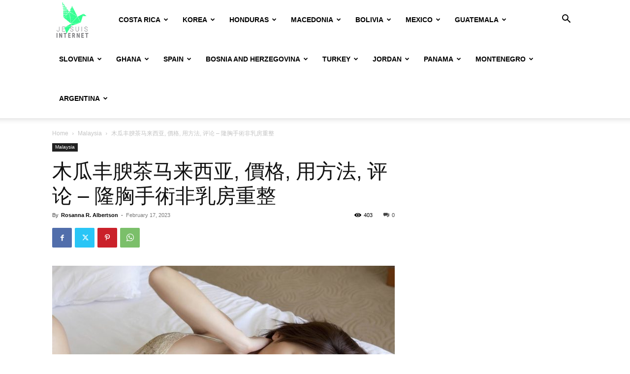

--- FILE ---
content_type: text/html; charset=UTF-8
request_url: https://jesuisinternet.today/my/mugua-fengyu-cha-jiage-yong-fangfa-pinglun/
body_size: 32201
content:
<!doctype html >
<!--[if IE 8]>    <html class="ie8" lang="en"> <![endif]-->
<!--[if IE 9]>    <html class="ie9" lang="en"> <![endif]-->
<!--[if gt IE 8]><!--> <html lang="en-US"> <!--<![endif]-->
<head>
    <title>木瓜丰腴茶马来西亚, 價格, 用方法, 评论 &#8211; 隆胸手術非乳房重整 | Je suis internet et citoyen numérique</title>
    <meta charset="UTF-8"/>
    <meta name="viewport" content="width=device-width, initial-scale=1.0">
    <link rel="pingback" href="https://jesuisinternet.today/xmlrpc.php"/>
    <meta name='robots' content='max-image-preview:large'/>
	<style>img:is([sizes="auto" i], [sizes^="auto," i]) {contain-intrinsic-size:3000px 1500px}</style>
	<link rel="icon" type="image/png" href="https://jesuisinternet.today/wp-content/uploads/2024/11/jesuisinternet.png"><link rel="alternate" type="application/rss+xml" title="Je suis internet et citoyen numérique &raquo; Feed" href="https://jesuisinternet.today/feed/"/>
<link rel="alternate" type="application/rss+xml" title="Je suis internet et citoyen numérique &raquo; Comments Feed" href="https://jesuisinternet.today/comments/feed/"/>
<link rel="alternate" type="application/rss+xml" title="Je suis internet et citoyen numérique &raquo; 木瓜丰腴茶马来西亚, 價格, 用方法, 评论 &#8211; 隆胸手術非乳房重整 Comments Feed" href="https://jesuisinternet.today/my/mugua-fengyu-cha-jiage-yong-fangfa-pinglun/feed/"/>
<script type="dd48f29d3a4b4e719c1d5402-text/javascript">window._wpemojiSettings={"baseUrl":"https:\/\/s.w.org\/images\/core\/emoji\/15.0.3\/72x72\/","ext":".png","svgUrl":"https:\/\/s.w.org\/images\/core\/emoji\/15.0.3\/svg\/","svgExt":".svg","source":{"concatemoji":"https:\/\/jesuisinternet.today\/wp-includes\/js\/wp-emoji-release.min.js?ver=6.7.3"}};!function(i,n){var o,s,e;function c(e){try{var t={supportTests:e,timestamp:(new Date).valueOf()};sessionStorage.setItem(o,JSON.stringify(t))}catch(e){}}function p(e,t,n){e.clearRect(0,0,e.canvas.width,e.canvas.height),e.fillText(t,0,0);var t=new Uint32Array(e.getImageData(0,0,e.canvas.width,e.canvas.height).data),r=(e.clearRect(0,0,e.canvas.width,e.canvas.height),e.fillText(n,0,0),new Uint32Array(e.getImageData(0,0,e.canvas.width,e.canvas.height).data));return t.every(function(e,t){return e===r[t]})}function u(e,t,n){switch(t){case"flag":return n(e,"\ud83c\udff3\ufe0f\u200d\u26a7\ufe0f","\ud83c\udff3\ufe0f\u200b\u26a7\ufe0f")?!1:!n(e,"\ud83c\uddfa\ud83c\uddf3","\ud83c\uddfa\u200b\ud83c\uddf3")&&!n(e,"\ud83c\udff4\udb40\udc67\udb40\udc62\udb40\udc65\udb40\udc6e\udb40\udc67\udb40\udc7f","\ud83c\udff4\u200b\udb40\udc67\u200b\udb40\udc62\u200b\udb40\udc65\u200b\udb40\udc6e\u200b\udb40\udc67\u200b\udb40\udc7f");case"emoji":return!n(e,"\ud83d\udc26\u200d\u2b1b","\ud83d\udc26\u200b\u2b1b")}return!1}function f(e,t,n){var r="undefined"!=typeof WorkerGlobalScope&&self instanceof WorkerGlobalScope?new OffscreenCanvas(300,150):i.createElement("canvas"),a=r.getContext("2d",{willReadFrequently:!0}),o=(a.textBaseline="top",a.font="600 32px Arial",{});return e.forEach(function(e){o[e]=t(a,e,n)}),o}function t(e){var t=i.createElement("script");t.src=e,t.defer=!0,i.head.appendChild(t)}"undefined"!=typeof Promise&&(o="wpEmojiSettingsSupports",s=["flag","emoji"],n.supports={everything:!0,everythingExceptFlag:!0},e=new Promise(function(e){i.addEventListener("DOMContentLoaded",e,{once:!0})}),new Promise(function(t){var n=function(){try{var e=JSON.parse(sessionStorage.getItem(o));if("object"==typeof e&&"number"==typeof e.timestamp&&(new Date).valueOf()<e.timestamp+604800&&"object"==typeof e.supportTests)return e.supportTests}catch(e){}return null}();if(!n){if("undefined"!=typeof Worker&&"undefined"!=typeof OffscreenCanvas&&"undefined"!=typeof URL&&URL.createObjectURL&&"undefined"!=typeof Blob)try{var e="postMessage("+f.toString()+"("+[JSON.stringify(s),u.toString(),p.toString()].join(",")+"));",r=new Blob([e],{type:"text/javascript"}),a=new Worker(URL.createObjectURL(r),{name:"wpTestEmojiSupports"});return void(a.onmessage=function(e){c(n=e.data),a.terminate(),t(n)})}catch(e){}c(n=f(s,u,p))}t(n)}).then(function(e){for(var t in e)n.supports[t]=e[t],n.supports.everything=n.supports.everything&&n.supports[t],"flag"!==t&&(n.supports.everythingExceptFlag=n.supports.everythingExceptFlag&&n.supports[t]);n.supports.everythingExceptFlag=n.supports.everythingExceptFlag&&!n.supports.flag,n.DOMReady=!1,n.readyCallback=function(){n.DOMReady=!0}}).then(function(){return e}).then(function(){var e;n.supports.everything||(n.readyCallback(),(e=n.source||{}).concatemoji?t(e.concatemoji):e.wpemoji&&e.twemoji&&(t(e.twemoji),t(e.wpemoji)))}))}((window,document),window._wpemojiSettings);</script>
<style id='wp-emoji-styles-inline-css' type='text/css'>img.wp-smiley,img.emoji{display:inline!important;border:none!important;box-shadow:none!important;height:1em!important;width:1em!important;margin:0 .07em!important;vertical-align:-.1em!important;background:none!important;padding:0!important}</style>
<link rel='stylesheet' id='wp-block-library-css' href='https://jesuisinternet.today/wp-includes/css/dist/block-library/style.min.css?ver=6.7.3' type='text/css' media='all'/>
<style id='classic-theme-styles-inline-css' type='text/css'>.wp-block-button__link{color:#fff;background-color:#32373c;border-radius:9999px;box-shadow:none;text-decoration:none;padding:calc(.667em + 2px) calc(1.333em + 2px);font-size:1.125em}.wp-block-file__button{background:#32373c;color:#fff;text-decoration:none}</style>
<style id='global-styles-inline-css' type='text/css'>:root{--wp--preset--aspect-ratio--square:1;--wp--preset--aspect-ratio--4-3: 4/3;--wp--preset--aspect-ratio--3-4: 3/4;--wp--preset--aspect-ratio--3-2: 3/2;--wp--preset--aspect-ratio--2-3: 2/3;--wp--preset--aspect-ratio--16-9: 16/9;--wp--preset--aspect-ratio--9-16: 9/16;--wp--preset--color--black:#000;--wp--preset--color--cyan-bluish-gray:#abb8c3;--wp--preset--color--white:#fff;--wp--preset--color--pale-pink:#f78da7;--wp--preset--color--vivid-red:#cf2e2e;--wp--preset--color--luminous-vivid-orange:#ff6900;--wp--preset--color--luminous-vivid-amber:#fcb900;--wp--preset--color--light-green-cyan:#7bdcb5;--wp--preset--color--vivid-green-cyan:#00d084;--wp--preset--color--pale-cyan-blue:#8ed1fc;--wp--preset--color--vivid-cyan-blue:#0693e3;--wp--preset--color--vivid-purple:#9b51e0;--wp--preset--gradient--vivid-cyan-blue-to-vivid-purple:linear-gradient(135deg,rgba(6,147,227,1) 0%,#9b51e0 100%);--wp--preset--gradient--light-green-cyan-to-vivid-green-cyan:linear-gradient(135deg,#7adcb4 0%,#00d082 100%);--wp--preset--gradient--luminous-vivid-amber-to-luminous-vivid-orange:linear-gradient(135deg,rgba(252,185,0,1) 0%,rgba(255,105,0,1) 100%);--wp--preset--gradient--luminous-vivid-orange-to-vivid-red:linear-gradient(135deg,rgba(255,105,0,1) 0%,#cf2e2e 100%);--wp--preset--gradient--very-light-gray-to-cyan-bluish-gray:linear-gradient(135deg,#eee 0%,#a9b8c3 100%);--wp--preset--gradient--cool-to-warm-spectrum:linear-gradient(135deg,#4aeadc 0%,#9778d1 20%,#cf2aba 40%,#ee2c82 60%,#fb6962 80%,#fef84c 100%);--wp--preset--gradient--blush-light-purple:linear-gradient(135deg,#ffceec 0%,#9896f0 100%);--wp--preset--gradient--blush-bordeaux:linear-gradient(135deg,#fecda5 0%,#fe2d2d 50%,#6b003e 100%);--wp--preset--gradient--luminous-dusk:linear-gradient(135deg,#ffcb70 0%,#c751c0 50%,#4158d0 100%);--wp--preset--gradient--pale-ocean:linear-gradient(135deg,#fff5cb 0%,#b6e3d4 50%,#33a7b5 100%);--wp--preset--gradient--electric-grass:linear-gradient(135deg,#caf880 0%,#71ce7e 100%);--wp--preset--gradient--midnight:linear-gradient(135deg,#020381 0%,#2874fc 100%);--wp--preset--font-size--small:11px;--wp--preset--font-size--medium:20px;--wp--preset--font-size--large:32px;--wp--preset--font-size--x-large:42px;--wp--preset--font-size--regular:15px;--wp--preset--font-size--larger:50px;--wp--preset--spacing--20:.44rem;--wp--preset--spacing--30:.67rem;--wp--preset--spacing--40:1rem;--wp--preset--spacing--50:1.5rem;--wp--preset--spacing--60:2.25rem;--wp--preset--spacing--70:3.38rem;--wp--preset--spacing--80:5.06rem;--wp--preset--shadow--natural:6px 6px 9px rgba(0,0,0,.2);--wp--preset--shadow--deep:12px 12px 50px rgba(0,0,0,.4);--wp--preset--shadow--sharp:6px 6px 0 rgba(0,0,0,.2);--wp--preset--shadow--outlined:6px 6px 0 -3px rgba(255,255,255,1) , 6px 6px rgba(0,0,0,1);--wp--preset--shadow--crisp:6px 6px 0 rgba(0,0,0,1)}:where(.is-layout-flex){gap:.5em}:where(.is-layout-grid){gap:.5em}body .is-layout-flex{display:flex}.is-layout-flex{flex-wrap:wrap;align-items:center}.is-layout-flex > :is(*, div){margin:0}body .is-layout-grid{display:grid}.is-layout-grid > :is(*, div){margin:0}:where(.wp-block-columns.is-layout-flex){gap:2em}:where(.wp-block-columns.is-layout-grid){gap:2em}:where(.wp-block-post-template.is-layout-flex){gap:1.25em}:where(.wp-block-post-template.is-layout-grid){gap:1.25em}.has-black-color{color:var(--wp--preset--color--black)!important}.has-cyan-bluish-gray-color{color:var(--wp--preset--color--cyan-bluish-gray)!important}.has-white-color{color:var(--wp--preset--color--white)!important}.has-pale-pink-color{color:var(--wp--preset--color--pale-pink)!important}.has-vivid-red-color{color:var(--wp--preset--color--vivid-red)!important}.has-luminous-vivid-orange-color{color:var(--wp--preset--color--luminous-vivid-orange)!important}.has-luminous-vivid-amber-color{color:var(--wp--preset--color--luminous-vivid-amber)!important}.has-light-green-cyan-color{color:var(--wp--preset--color--light-green-cyan)!important}.has-vivid-green-cyan-color{color:var(--wp--preset--color--vivid-green-cyan)!important}.has-pale-cyan-blue-color{color:var(--wp--preset--color--pale-cyan-blue)!important}.has-vivid-cyan-blue-color{color:var(--wp--preset--color--vivid-cyan-blue)!important}.has-vivid-purple-color{color:var(--wp--preset--color--vivid-purple)!important}.has-black-background-color{background-color:var(--wp--preset--color--black)!important}.has-cyan-bluish-gray-background-color{background-color:var(--wp--preset--color--cyan-bluish-gray)!important}.has-white-background-color{background-color:var(--wp--preset--color--white)!important}.has-pale-pink-background-color{background-color:var(--wp--preset--color--pale-pink)!important}.has-vivid-red-background-color{background-color:var(--wp--preset--color--vivid-red)!important}.has-luminous-vivid-orange-background-color{background-color:var(--wp--preset--color--luminous-vivid-orange)!important}.has-luminous-vivid-amber-background-color{background-color:var(--wp--preset--color--luminous-vivid-amber)!important}.has-light-green-cyan-background-color{background-color:var(--wp--preset--color--light-green-cyan)!important}.has-vivid-green-cyan-background-color{background-color:var(--wp--preset--color--vivid-green-cyan)!important}.has-pale-cyan-blue-background-color{background-color:var(--wp--preset--color--pale-cyan-blue)!important}.has-vivid-cyan-blue-background-color{background-color:var(--wp--preset--color--vivid-cyan-blue)!important}.has-vivid-purple-background-color{background-color:var(--wp--preset--color--vivid-purple)!important}.has-black-border-color{border-color:var(--wp--preset--color--black)!important}.has-cyan-bluish-gray-border-color{border-color:var(--wp--preset--color--cyan-bluish-gray)!important}.has-white-border-color{border-color:var(--wp--preset--color--white)!important}.has-pale-pink-border-color{border-color:var(--wp--preset--color--pale-pink)!important}.has-vivid-red-border-color{border-color:var(--wp--preset--color--vivid-red)!important}.has-luminous-vivid-orange-border-color{border-color:var(--wp--preset--color--luminous-vivid-orange)!important}.has-luminous-vivid-amber-border-color{border-color:var(--wp--preset--color--luminous-vivid-amber)!important}.has-light-green-cyan-border-color{border-color:var(--wp--preset--color--light-green-cyan)!important}.has-vivid-green-cyan-border-color{border-color:var(--wp--preset--color--vivid-green-cyan)!important}.has-pale-cyan-blue-border-color{border-color:var(--wp--preset--color--pale-cyan-blue)!important}.has-vivid-cyan-blue-border-color{border-color:var(--wp--preset--color--vivid-cyan-blue)!important}.has-vivid-purple-border-color{border-color:var(--wp--preset--color--vivid-purple)!important}.has-vivid-cyan-blue-to-vivid-purple-gradient-background{background:var(--wp--preset--gradient--vivid-cyan-blue-to-vivid-purple)!important}.has-light-green-cyan-to-vivid-green-cyan-gradient-background{background:var(--wp--preset--gradient--light-green-cyan-to-vivid-green-cyan)!important}.has-luminous-vivid-amber-to-luminous-vivid-orange-gradient-background{background:var(--wp--preset--gradient--luminous-vivid-amber-to-luminous-vivid-orange)!important}.has-luminous-vivid-orange-to-vivid-red-gradient-background{background:var(--wp--preset--gradient--luminous-vivid-orange-to-vivid-red)!important}.has-very-light-gray-to-cyan-bluish-gray-gradient-background{background:var(--wp--preset--gradient--very-light-gray-to-cyan-bluish-gray)!important}.has-cool-to-warm-spectrum-gradient-background{background:var(--wp--preset--gradient--cool-to-warm-spectrum)!important}.has-blush-light-purple-gradient-background{background:var(--wp--preset--gradient--blush-light-purple)!important}.has-blush-bordeaux-gradient-background{background:var(--wp--preset--gradient--blush-bordeaux)!important}.has-luminous-dusk-gradient-background{background:var(--wp--preset--gradient--luminous-dusk)!important}.has-pale-ocean-gradient-background{background:var(--wp--preset--gradient--pale-ocean)!important}.has-electric-grass-gradient-background{background:var(--wp--preset--gradient--electric-grass)!important}.has-midnight-gradient-background{background:var(--wp--preset--gradient--midnight)!important}.has-small-font-size{font-size:var(--wp--preset--font-size--small)!important}.has-medium-font-size{font-size:var(--wp--preset--font-size--medium)!important}.has-large-font-size{font-size:var(--wp--preset--font-size--large)!important}.has-x-large-font-size{font-size:var(--wp--preset--font-size--x-large)!important}:where(.wp-block-post-template.is-layout-flex){gap:1.25em}:where(.wp-block-post-template.is-layout-grid){gap:1.25em}:where(.wp-block-columns.is-layout-flex){gap:2em}:where(.wp-block-columns.is-layout-grid){gap:2em}:root :where(.wp-block-pullquote){font-size:1.5em;line-height:1.6}</style>
<link rel='stylesheet' id='contact-form-7-css' href='https://jesuisinternet.today/wp-content/plugins/contact-form-7/includes/css/styles.css?ver=6.0.3' type='text/css' media='all'/>
<link rel='stylesheet' id='td-plugin-multi-purpose-css' href='https://jesuisinternet.today/wp-content/plugins/td-composer/td-multi-purpose/style.css?ver=6e115e4f3fd55dfd38f44cc142869bd1' type='text/css' media='all'/>
<link rel='stylesheet' id='td-theme-css' href='https://jesuisinternet.today/wp-content/themes/jes/style.css?ver=12.6.3' type='text/css' media='all'/>
<style id='td-theme-inline-css' type='text/css'>@media (max-width:767px){.td-header-desktop-wrap{display:none}}@media (min-width:767px){.td-header-mobile-wrap{display:none}}</style>
<link rel='stylesheet' id='td-legacy-framework-front-style-css' href='https://jesuisinternet.today/wp-content/plugins/td-composer/legacy/Newspaper/assets/css/td_legacy_main.css?ver=6e115e4f3fd55dfd38f44cc142869bd1' type='text/css' media='all'/>
<link rel='stylesheet' id='td-standard-pack-framework-front-style-css' href='https://jesuisinternet.today/wp-content/plugins/td-standard-pack/Newspaper/assets/css/td_standard_pack_main.css?ver=ced655a2648d3677707c9e7999346fb6' type='text/css' media='all'/>
<link rel='stylesheet' id='td-theme-demo-style-css' href='https://jesuisinternet.today/wp-content/plugins/td-composer/legacy/Newspaper/includes/demos/journal/demo_style.css?ver=12.6.3' type='text/css' media='all'/>
<link rel='stylesheet' id='tdb_style_cloud_templates_front-css' href='https://jesuisinternet.today/wp-content/plugins/td-cloud-library/assets/css/tdb_main.css?ver=6cc04771d778c6f460cf525df52258a3' type='text/css' media='all'/>
<script type="dd48f29d3a4b4e719c1d5402-text/javascript" src="https://jesuisinternet.today/wp-includes/js/jquery/jquery.min.js?ver=3.7.1" id="jquery-core-js"></script>
<script type="dd48f29d3a4b4e719c1d5402-text/javascript" src="https://jesuisinternet.today/wp-includes/js/jquery/jquery-migrate.min.js?ver=3.4.1" id="jquery-migrate-js"></script>
<link rel="https://api.w.org/" href="https://jesuisinternet.today/wp-json/"/><link rel="alternate" title="JSON" type="application/json" href="https://jesuisinternet.today/wp-json/wp/v2/posts/47650"/><link rel="EditURI" type="application/rsd+xml" title="RSD" href="https://jesuisinternet.today/xmlrpc.php?rsd"/>
<meta name="generator" content="WordPress 6.7.3"/>
<link rel="canonical" href="https://jesuisinternet.today/my/mugua-fengyu-cha-jiage-yong-fangfa-pinglun/"/>
<link rel='shortlink' href='https://jesuisinternet.today/?p=47650'/>
<link rel="alternate" title="oEmbed (JSON)" type="application/json+oembed" href="https://jesuisinternet.today/wp-json/oembed/1.0/embed?url=https%3A%2F%2Fjesuisinternet.today%2Fmy%2Fmugua-fengyu-cha-jiage-yong-fangfa-pinglun%2F"/>
<link rel="alternate" title="oEmbed (XML)" type="text/xml+oembed" href="https://jesuisinternet.today/wp-json/oembed/1.0/embed?url=https%3A%2F%2Fjesuisinternet.today%2Fmy%2Fmugua-fengyu-cha-jiage-yong-fangfa-pinglun%2F&#038;format=xml"/>
    <script type="dd48f29d3a4b4e719c1d5402-text/javascript">window.tdb_global_vars={"wpRestUrl":"https:\/\/jesuisinternet.today\/wp-json\/","permalinkStructure":"\/%category%\/%postname%\/"};window.tdb_p_autoload_vars={"isAjax":false,"isAdminBarShowing":false,"autoloadScrollPercent":50,"postAutoloadStatus":"off","origPostEditUrl":null};</script>
    
    <style id="tdb-global-colors">:root{--accent-color:#fff}</style>
	

<!-- JS generated by theme -->

<script type="dd48f29d3a4b4e719c1d5402-text/javascript">var tdBlocksArray=[];function tdBlock(){this.id='';this.block_type=1;this.atts='';this.td_column_number='';this.td_current_page=1;this.post_count=0;this.found_posts=0;this.max_num_pages=0;this.td_filter_value='';this.is_ajax_running=false;this.td_user_action='';this.header_color='';this.ajax_pagination_infinite_stop='';}(function(){var htmlTag=document.getElementsByTagName("html")[0];if(navigator.userAgent.indexOf("MSIE 10.0")>-1){htmlTag.className+=' ie10';}if(!!navigator.userAgent.match(/Trident.*rv\:11\./)){htmlTag.className+=' ie11';}if(navigator.userAgent.indexOf("Edge")>-1){htmlTag.className+=' ieEdge';}if(/(iPad|iPhone|iPod)/g.test(navigator.userAgent)){htmlTag.className+=' td-md-is-ios';}var user_agent=navigator.userAgent.toLowerCase();if(user_agent.indexOf("android")>-1){htmlTag.className+=' td-md-is-android';}if(-1!==navigator.userAgent.indexOf('Mac OS X')){htmlTag.className+=' td-md-is-os-x';}if(/chrom(e|ium)/.test(navigator.userAgent.toLowerCase())){htmlTag.className+=' td-md-is-chrome';}if(-1!==navigator.userAgent.indexOf('Firefox')){htmlTag.className+=' td-md-is-firefox';}if(-1!==navigator.userAgent.indexOf('Safari')&&-1===navigator.userAgent.indexOf('Chrome')){htmlTag.className+=' td-md-is-safari';}if(-1!==navigator.userAgent.indexOf('IEMobile')){htmlTag.className+=' td-md-is-iemobile';}})();var tdLocalCache={};(function(){"use strict";tdLocalCache={data:{},remove:function(resource_id){delete tdLocalCache.data[resource_id];},exist:function(resource_id){return tdLocalCache.data.hasOwnProperty(resource_id)&&tdLocalCache.data[resource_id]!==null;},get:function(resource_id){return tdLocalCache.data[resource_id];},set:function(resource_id,cachedData){tdLocalCache.remove(resource_id);tdLocalCache.data[resource_id]=cachedData;}};})();var td_viewport_interval_list=[{"limitBottom":767,"sidebarWidth":228},{"limitBottom":1018,"sidebarWidth":300},{"limitBottom":1140,"sidebarWidth":324}];var tdc_is_installed="yes";var td_ajax_url="https:\/\/jesuisinternet.today\/wp-admin\/admin-ajax.php?td_theme_name=Newspaper&v=12.6.3";var td_get_template_directory_uri="https:\/\/jesuisinternet.today\/wp-content\/plugins\/td-composer\/legacy\/common";var tds_snap_menu="";var tds_logo_on_sticky="";var tds_header_style="tdm_header_style_1";var td_please_wait="Please wait...";var td_email_user_pass_incorrect="User or password incorrect!";var td_email_user_incorrect="Email or username incorrect!";var td_email_incorrect="Email incorrect!";var td_user_incorrect="Username incorrect!";var td_email_user_empty="Email or username empty!";var td_pass_empty="Pass empty!";var td_pass_pattern_incorrect="Invalid Pass Pattern!";var td_retype_pass_incorrect="Retyped Pass incorrect!";var tds_more_articles_on_post_enable="";var tds_more_articles_on_post_time_to_wait="";var tds_more_articles_on_post_pages_distance_from_top=0;var tds_captcha="";var tds_theme_color_site_wide="#4db2ec";var tds_smart_sidebar="";var tdThemeName="Newspaper";var tdThemeNameWl="Newspaper";var td_magnific_popup_translation_tPrev="Previous (Left arrow key)";var td_magnific_popup_translation_tNext="Next (Right arrow key)";var td_magnific_popup_translation_tCounter="%curr% of %total%";var td_magnific_popup_translation_ajax_tError="The content from %url% could not be loaded.";var td_magnific_popup_translation_image_tError="The image #%curr% could not be loaded.";var tdBlockNonce="6cd6c9325e";var tdMobileMenu="enabled";var tdMobileSearch="enabled";var tdDateNamesI18n={"month_names":["January","February","March","April","May","June","July","August","September","October","November","December"],"month_names_short":["Jan","Feb","Mar","Apr","May","Jun","Jul","Aug","Sep","Oct","Nov","Dec"],"day_names":["Sunday","Monday","Tuesday","Wednesday","Thursday","Friday","Saturday"],"day_names_short":["Sun","Mon","Tue","Wed","Thu","Fri","Sat"]};var tdb_modal_confirm="Save";var tdb_modal_cancel="Cancel";var tdb_modal_confirm_alt="Yes";var tdb_modal_cancel_alt="No";var td_ad_background_click_link="";var td_ad_background_click_target="";</script>


<!-- Header style compiled by theme -->

<style></style>




<script type="application/ld+json">
    {
        "@context": "https://schema.org",
        "@type": "BreadcrumbList",
        "itemListElement": [
            {
                "@type": "ListItem",
                "position": 1,
                "item": {
                    "@type": "WebSite",
                    "@id": "https://jesuisinternet.today/",
                    "name": "Home"
                }
            },
            {
                "@type": "ListItem",
                "position": 2,
                    "item": {
                    "@type": "WebPage",
                    "@id": "https://jesuisinternet.today/my/",
                    "name": "Malaysia"
                }
            }
            ,{
                "@type": "ListItem",
                "position": 3,
                    "item": {
                    "@type": "WebPage",
                    "@id": "https://jesuisinternet.today/my/mugua-fengyu-cha-jiage-yong-fangfa-pinglun/",
                    "name": "木瓜丰腴茶马来西亚, 價格, 用方法, 评论 &#8211; 隆胸手術非乳房重整"                                
                }
            }    
        ]
    }
</script>

<!-- Button style compiled by theme -->

<style></style>

	<style id="tdw-css-placeholder"></style></head>

<body data-rsssl=1 class="post-template-default single single-post postid-47650 single-format-standard td-standard-pack mugua-fengyu-cha-jiage-yong-fangfa-pinglun global-block-template-7 td-full-layout" itemscope="itemscope" itemtype="https://schema.org/WebPage">

            <div class="td-scroll-up  td-hide-scroll-up-on-mob" style="display:none;"><i class="td-icon-menu-up"></i></div>
    
    <div class="td-menu-background" style="visibility:hidden"></div>
<div id="td-mobile-nav" style="visibility:hidden">
    <div class="td-mobile-container">
        <!-- mobile menu top section -->
        <div class="td-menu-socials-wrap">
            <!-- socials -->
            <div class="td-menu-socials">
                            </div>
            <!-- close button -->
            <div class="td-mobile-close">
                <span><i class="td-icon-close-mobile"></i></span>
            </div>
        </div>

        <!-- login section -->
                    <div class="td-menu-login-section">
                
    <div class="td-guest-wrap">
        <div class="td-menu-login"><a id="login-link-mob">Sign in</a></div>
    </div>
            </div>
        
        <!-- menu section -->
        <div class="td-mobile-content">
            <div class="menu-countries-container"><ul id="menu-countries" class="td-mobile-main-menu"><li id="menu-item-36149" class="menu-item menu-item-type-taxonomy menu-item-object-category menu-item-first menu-item-36149"><a href="https://jesuisinternet.today/cr/">Costa Rica</a></li>
<li id="menu-item-36150" class="menu-item menu-item-type-taxonomy menu-item-object-category menu-item-36150"><a href="https://jesuisinternet.today/kr/">Korea</a></li>
<li id="menu-item-36151" class="menu-item menu-item-type-taxonomy menu-item-object-category menu-item-36151"><a href="https://jesuisinternet.today/hn/">Honduras</a></li>
<li id="menu-item-36152" class="menu-item menu-item-type-taxonomy menu-item-object-category menu-item-36152"><a href="https://jesuisinternet.today/mk/">Macedonia</a></li>
<li id="menu-item-36153" class="menu-item menu-item-type-taxonomy menu-item-object-category menu-item-36153"><a href="https://jesuisinternet.today/bo/">Bolivia</a></li>
<li id="menu-item-36154" class="menu-item menu-item-type-taxonomy menu-item-object-category menu-item-36154"><a href="https://jesuisinternet.today/mx/">Mexico</a></li>
<li id="menu-item-36155" class="menu-item menu-item-type-taxonomy menu-item-object-category menu-item-36155"><a href="https://jesuisinternet.today/gt/">Guatemala</a></li>
<li id="menu-item-36156" class="menu-item menu-item-type-taxonomy menu-item-object-category menu-item-36156"><a href="https://jesuisinternet.today/si/">Slovenia</a></li>
<li id="menu-item-36157" class="menu-item menu-item-type-taxonomy menu-item-object-category menu-item-36157"><a href="https://jesuisinternet.today/gh/">Ghana</a></li>
<li id="menu-item-36158" class="menu-item menu-item-type-taxonomy menu-item-object-category menu-item-36158"><a href="https://jesuisinternet.today/es/">Spain</a></li>
<li id="menu-item-36159" class="menu-item menu-item-type-taxonomy menu-item-object-category menu-item-36159"><a href="https://jesuisinternet.today/ba/">Bosnia and Herzegovina</a></li>
<li id="menu-item-36160" class="menu-item menu-item-type-taxonomy menu-item-object-category menu-item-36160"><a href="https://jesuisinternet.today/tr/">Turkey</a></li>
<li id="menu-item-36161" class="menu-item menu-item-type-taxonomy menu-item-object-category menu-item-36161"><a href="https://jesuisinternet.today/jo/">Jordan</a></li>
<li id="menu-item-36162" class="menu-item menu-item-type-taxonomy menu-item-object-category menu-item-36162"><a href="https://jesuisinternet.today/pa/">Panama</a></li>
<li id="menu-item-36163" class="menu-item menu-item-type-taxonomy menu-item-object-category menu-item-36163"><a href="https://jesuisinternet.today/me/">Montenegro</a></li>
<li id="menu-item-36164" class="menu-item menu-item-type-taxonomy menu-item-object-category menu-item-36164"><a href="https://jesuisinternet.today/ar/">Argentina</a></li>
</ul></div>        </div>
    </div>

    <!-- register/login section -->
            <div id="login-form-mobile" class="td-register-section">
            
            <div id="td-login-mob" class="td-login-animation td-login-hide-mob">
            	<!-- close button -->
	            <div class="td-login-close">
	                <span class="td-back-button"><i class="td-icon-read-down"></i></span>
	                <div class="td-login-title">Sign in</div>
	                <!-- close button -->
		            <div class="td-mobile-close">
		                <span><i class="td-icon-close-mobile"></i></span>
		            </div>
	            </div>
	            <form class="td-login-form-wrap" action="#" method="post">
	                <div class="td-login-panel-title"><span>Welcome!</span>Log into your account</div>
	                <div class="td_display_err"></div>
	                <div class="td-login-inputs"><input class="td-login-input" autocomplete="username" type="text" name="login_email" id="login_email-mob" value="" required><label for="login_email-mob">your username</label></div>
	                <div class="td-login-inputs"><input class="td-login-input" autocomplete="current-password" type="password" name="login_pass" id="login_pass-mob" value="" required><label for="login_pass-mob">your password</label></div>
	                <input type="button" name="login_button" id="login_button-mob" class="td-login-button" value="LOG IN">
	                
					
	                <div class="td-login-info-text">
	                <a href="#" id="forgot-pass-link-mob">Forgot your password?</a>
	                </div>
	                <div class="td-login-register-link">
	                
	                </div>
	                
	                

                </form>
            </div>

            
            
            
            
            <div id="td-forgot-pass-mob" class="td-login-animation td-login-hide-mob">
                <!-- close button -->
	            <div class="td-forgot-pass-close">
	                <a href="#" aria-label="Back" class="td-back-button"><i class="td-icon-read-down"></i></a>
	                <div class="td-login-title">Password recovery</div>
	            </div>
	            <div class="td-login-form-wrap">
	                <div class="td-login-panel-title">Recover your password</div>
	                <div class="td_display_err"></div>
	                <div class="td-login-inputs"><input class="td-login-input" type="text" name="forgot_email" id="forgot_email-mob" value="" required><label for="forgot_email-mob">your email</label></div>
	                <input type="button" name="forgot_button" id="forgot_button-mob" class="td-login-button" value="Send My Pass">
                </div>
            </div>
        </div>
    </div><div class="td-search-background" style="visibility:hidden"></div>
<div class="td-search-wrap-mob" style="visibility:hidden">
	<div class="td-drop-down-search">
		<form method="get" class="td-search-form" action="https://jesuisinternet.today/">
			<!-- close button -->
			<div class="td-search-close">
				<span><i class="td-icon-close-mobile"></i></span>
			</div>
			<div role="search" class="td-search-input">
				<span>Search</span>
				<input id="td-header-search-mob" type="text" value="" name="s" autocomplete="off"/>
			</div>
		</form>
		<div id="td-aj-search-mob" class="td-ajax-search-flex"></div>
	</div>
</div>

    <div id="td-outer-wrap" class="td-theme-wrap">
    
        
            <div class="tdc-header-wrap ">

            <!--
Header style multipurpose 1
-->


<div class="td-header-wrap tdm-header tdm-header-style-1 ">
    
    
    <div class="td-header-menu-wrap-full td-container-wrap ">
        <div class="td-header-menu-wrap td-header-gradient td-header-menu-no-search">
            <div class="td-container td-header-row td-header-main-menu">
                <div class="tdm-menu-btns-socials">
            <div class="header-search-wrap">
            <div class="td-search-btns-wrap">
                <a id="td-header-search-button" href="#" aria-label="Search" role="button" class="dropdown-toggle " data-toggle="dropdown"><i class="td-icon-search"></i></a>
                                    <a id="td-header-search-button-mob" href="#" role="button" aria-label="Search" class="dropdown-toggle " data-toggle="dropdown"><i class="td-icon-search"></i></a>
                            </div>

            <div class="td-drop-down-search">
                <form method="get" class="td-search-form" action="https://jesuisinternet.today/">
                    <div role="search" class="td-head-form-search-wrap">
                        <input id="td-header-search" type="text" value="" name="s" autocomplete="off"/><input class="wpb_button wpb_btn-inverse btn" type="submit" id="td-header-search-top" value="Search"/>
                    </div>
                </form>
                <div id="td-aj-search"></div>
            </div>
        </div>
    
    
    </div>

<div id="td-header-menu" role="navigation">
        <div id="td-top-mobile-toggle"><a href="#" aria-label="mobile-toggle"><i class="td-icon-font td-icon-mobile"></i></a></div>
        <div class="td-main-menu-logo td-logo-in-menu">
                <a class="td-main-logo" href="https://jesuisinternet.today/">
            <img class="td-retina-data" data-retina="https://jesuisinternet.today/wp-content/uploads/2024/11/jesuisinternet.png" src="https://jesuisinternet.today/wp-content/uploads/2024/11/jesuisinternet.png" alt="" width="232" height="217"/>
            <span class="td-visual-hidden">Je suis internet et citoyen numérique</span>
        </a>
        </div>
    <div class="menu-countries-container"><ul id="menu-countries-1" class="sf-menu"><li class="menu-item menu-item-type-taxonomy menu-item-object-category menu-item-first td-menu-item td-mega-menu menu-item-36149"><a href="https://jesuisinternet.today/cr/">Costa Rica</a>
<ul class="sub-menu">
	<li id="menu-item-0" class="menu-item-0"><div class="td-container-border"><div class="td-mega-grid"><div class="td_block_wrap td_block_mega_menu tdi_1 td-no-subcats td_with_ajax_pagination td-pb-border-top td_block_template_7" data-td-block-uid="tdi_1"><script type="dd48f29d3a4b4e719c1d5402-text/javascript">var block_tdi_1=new tdBlock();block_tdi_1.id="tdi_1";block_tdi_1.atts='{"limit":"5","td_column_number":3,"ajax_pagination":"next_prev","category_id":"62","show_child_cat":30,"td_ajax_filter_type":"td_category_ids_filter","td_ajax_preloading":"","block_type":"td_block_mega_menu","block_template_id":"","header_color":"","ajax_pagination_infinite_stop":"","offset":"","td_filter_default_txt":"","td_ajax_filter_ids":"","el_class":"","color_preset":"","ajax_pagination_next_prev_swipe":"","border_top":"","css":"","tdc_css":"","class":"tdi_1","tdc_css_class":"tdi_1","tdc_css_class_style":"tdi_1_rand_style"}';block_tdi_1.td_column_number="3";block_tdi_1.block_type="td_block_mega_menu";block_tdi_1.post_count="5";block_tdi_1.found_posts="30";block_tdi_1.header_color="";block_tdi_1.ajax_pagination_infinite_stop="";block_tdi_1.max_num_pages="6";tdBlocksArray.push(block_tdi_1);</script><div id=tdi_1 class="td_block_inner"><div class="td-mega-row"><div class="td-mega-span">
        <div class="td_module_mega_menu td-animation-stack td_mod_mega_menu">
            <div class="td-module-image">
                <div class="td-module-thumb"><a href="https://jesuisinternet.today/cr/diobene-precio-componentes-instrucciones-de-uso-testimonios/" rel="bookmark" class="td-image-wrap " title="Diobene precio, componentes, instrucciones de uso, testimonios – tu aliado natural para el equilibrio y bienestar frente a la diabetes"><img width="218" height="150" class="entry-thumb" src="https://jesuisinternet.today/wp-content/uploads/2025/05/Diobene-CR-218x150.jpg" srcset="https://jesuisinternet.today/wp-content/uploads/2025/05/Diobene-CR-218x150.jpg 218w, https://jesuisinternet.today/wp-content/uploads/2025/05/Diobene-CR-100x70.jpg 100w" sizes="(max-width: 218px) 100vw, 218px" alt="" title="Diobene precio, componentes, instrucciones de uso, testimonios – tu aliado natural para el equilibrio y bienestar frente a la diabetes"/></a></div>                            </div>

            <div class="item-details">
                <h3 class="entry-title td-module-title"><a href="https://jesuisinternet.today/cr/diobene-precio-componentes-instrucciones-de-uso-testimonios/" rel="bookmark" title="Diobene precio, componentes, instrucciones de uso, testimonios – tu aliado natural para el equilibrio y bienestar frente a la diabetes">Diobene precio, componentes, instrucciones de uso, testimonios – tu aliado natural&#8230;</a></h3>            </div>
        </div>
        </div><div class="td-mega-span">
        <div class="td_module_mega_menu td-animation-stack td_mod_mega_menu">
            <div class="td-module-image">
                <div class="td-module-thumb"><a href="https://jesuisinternet.today/cr/renaza-precio-uso-de-testimonios/" rel="bookmark" class="td-image-wrap " title="Renaza Costa Rica, precio, uso de, testimonios &#8211; piel y pies saludables"><img width="218" height="150" class="entry-thumb" src="https://jesuisinternet.today/wp-content/uploads/2023/12/Renaza-CR-3-218x150.jpg" srcset="https://jesuisinternet.today/wp-content/uploads/2023/12/Renaza-CR-3-218x150.jpg 218w, https://jesuisinternet.today/wp-content/uploads/2023/12/Renaza-CR-3-436x300.jpg 436w" sizes="(max-width: 218px) 100vw, 218px" alt="" title="Renaza Costa Rica, precio, uso de, testimonios &#8211; piel y pies saludables"/></a></div>                            </div>

            <div class="item-details">
                <h3 class="entry-title td-module-title"><a href="https://jesuisinternet.today/cr/renaza-precio-uso-de-testimonios/" rel="bookmark" title="Renaza Costa Rica, precio, uso de, testimonios &#8211; piel y pies saludables">Renaza Costa Rica, precio, uso de, testimonios &#8211; piel y pies&#8230;</a></h3>            </div>
        </div>
        </div><div class="td-mega-span">
        <div class="td_module_mega_menu td-animation-stack td_mod_mega_menu">
            <div class="td-module-image">
                <div class="td-module-thumb"><a href="https://jesuisinternet.today/cr/sustarox-precio-uso-de-testimonios/" rel="bookmark" class="td-image-wrap " title="Sustarox Costa Rica, precio, uso de, testimonios &#8211; para las articulaciones"><img width="218" height="150" class="entry-thumb" src="https://jesuisinternet.today/wp-content/uploads/2023/12/Sustarox-CR-3-218x150.jpg" srcset="https://jesuisinternet.today/wp-content/uploads/2023/12/Sustarox-CR-3-218x150.jpg 218w, https://jesuisinternet.today/wp-content/uploads/2023/12/Sustarox-CR-3-436x300.jpg 436w" sizes="(max-width: 218px) 100vw, 218px" alt="" title="Sustarox Costa Rica, precio, uso de, testimonios &#8211; para las articulaciones"/></a></div>                            </div>

            <div class="item-details">
                <h3 class="entry-title td-module-title"><a href="https://jesuisinternet.today/cr/sustarox-precio-uso-de-testimonios/" rel="bookmark" title="Sustarox Costa Rica, precio, uso de, testimonios &#8211; para las articulaciones">Sustarox Costa Rica, precio, uso de, testimonios &#8211; para las articulaciones</a></h3>            </div>
        </div>
        </div><div class="td-mega-span">
        <div class="td_module_mega_menu td-animation-stack td_mod_mega_menu">
            <div class="td-module-image">
                <div class="td-module-thumb"><a href="https://jesuisinternet.today/cr/simpla-360-precio-instrucciones-de-uso-comentarios/" rel="bookmark" class="td-image-wrap " title="Simpla 360 Costa Rica, precio, instrucciones de uso, comentarios &#8211; tendrás siempre un rostro joven"><img width="218" height="150" class="entry-thumb" src="https://jesuisinternet.today/wp-content/uploads/2023/10/Simpla-360-CR-3-218x150.jpg" srcset="https://jesuisinternet.today/wp-content/uploads/2023/10/Simpla-360-CR-3-218x150.jpg 218w, https://jesuisinternet.today/wp-content/uploads/2023/10/Simpla-360-CR-3-436x300.jpg 436w" sizes="(max-width: 218px) 100vw, 218px" alt="" title="Simpla 360 Costa Rica, precio, instrucciones de uso, comentarios &#8211; tendrás siempre un rostro joven"/></a></div>                            </div>

            <div class="item-details">
                <h3 class="entry-title td-module-title"><a href="https://jesuisinternet.today/cr/simpla-360-precio-instrucciones-de-uso-comentarios/" rel="bookmark" title="Simpla 360 Costa Rica, precio, instrucciones de uso, comentarios &#8211; tendrás siempre un rostro joven">Simpla 360 Costa Rica, precio, instrucciones de uso, comentarios &#8211; tendrás&#8230;</a></h3>            </div>
        </div>
        </div><div class="td-mega-span">
        <div class="td_module_mega_menu td-animation-stack td_mod_mega_menu">
            <div class="td-module-image">
                <div class="td-module-thumb"><a href="https://jesuisinternet.today/cr/magicoa-ingredientes-comentarios-precio/" rel="bookmark" class="td-image-wrap " title="Magicoa Costa Rica, ingredientes, comentarios, precio &#8211; quemar calorías en la vida cotidiana"><img width="218" height="150" class="entry-thumb" src="https://jesuisinternet.today/wp-content/uploads/2023/09/Magicoa-CR-3-218x150.jpg" srcset="https://jesuisinternet.today/wp-content/uploads/2023/09/Magicoa-CR-3-218x150.jpg 218w, https://jesuisinternet.today/wp-content/uploads/2023/09/Magicoa-CR-3-436x300.jpg 436w" sizes="(max-width: 218px) 100vw, 218px" alt="" title="Magicoa Costa Rica, ingredientes, comentarios, precio &#8211; quemar calorías en la vida cotidiana"/></a></div>                            </div>

            <div class="item-details">
                <h3 class="entry-title td-module-title"><a href="https://jesuisinternet.today/cr/magicoa-ingredientes-comentarios-precio/" rel="bookmark" title="Magicoa Costa Rica, ingredientes, comentarios, precio &#8211; quemar calorías en la vida cotidiana">Magicoa Costa Rica, ingredientes, comentarios, precio &#8211; quemar calorías en la&#8230;</a></h3>            </div>
        </div>
        </div></div></div><div class="td-next-prev-wrap"><a href="#" class="td-ajax-prev-page ajax-page-disabled" aria-label="prev-page" id="prev-page-tdi_1" data-td_block_id="tdi_1"><i class="td-next-prev-icon td-icon-font td-icon-menu-left"></i></a><a href="#" class="td-ajax-next-page" aria-label="next-page" id="next-page-tdi_1" data-td_block_id="tdi_1"><i class="td-next-prev-icon td-icon-font td-icon-menu-right"></i></a></div><div class="clearfix"></div></div> <!-- ./block1 --></div></div></li>
</ul>
</li>
<li class="menu-item menu-item-type-taxonomy menu-item-object-category td-menu-item td-mega-menu menu-item-36150"><a href="https://jesuisinternet.today/kr/">Korea</a>
<ul class="sub-menu">
	<li class="menu-item-0"><div class="td-container-border"><div class="td-mega-grid"><div class="td_block_wrap td_block_mega_menu tdi_2 td-no-subcats td_with_ajax_pagination td-pb-border-top td_block_template_7" data-td-block-uid="tdi_2"><script type="dd48f29d3a4b4e719c1d5402-text/javascript">var block_tdi_2=new tdBlock();block_tdi_2.id="tdi_2";block_tdi_2.atts='{"limit":"5","td_column_number":3,"ajax_pagination":"next_prev","category_id":"95","show_child_cat":30,"td_ajax_filter_type":"td_category_ids_filter","td_ajax_preloading":"","block_type":"td_block_mega_menu","block_template_id":"","header_color":"","ajax_pagination_infinite_stop":"","offset":"","td_filter_default_txt":"","td_ajax_filter_ids":"","el_class":"","color_preset":"","ajax_pagination_next_prev_swipe":"","border_top":"","css":"","tdc_css":"","class":"tdi_2","tdc_css_class":"tdi_2","tdc_css_class_style":"tdi_2_rand_style"}';block_tdi_2.td_column_number="3";block_tdi_2.block_type="td_block_mega_menu";block_tdi_2.post_count="5";block_tdi_2.found_posts="5";block_tdi_2.header_color="";block_tdi_2.ajax_pagination_infinite_stop="";block_tdi_2.max_num_pages="1";tdBlocksArray.push(block_tdi_2);</script><div id=tdi_2 class="td_block_inner"><div class="td-mega-row"><div class="td-mega-span">
        <div class="td_module_mega_menu td-animation-stack td_mod_mega_menu">
            <div class="td-module-image">
                <div class="td-module-thumb"><a href="https://jesuisinternet.today/kr/motion-energy-gagyeog-hugi-sayong-bangbeob/" rel="bookmark" class="td-image-wrap " title="Motion Energy 한국어, 가격, 후기, 사용 방법 &#8211; 관절과 허리에 통증이 심한가요?"><img width="218" height="145" class="entry-thumb" src="https://jesuisinternet.today/wp-content/uploads/2021/08/Motion-Energy-KR.jpg" srcset="https://jesuisinternet.today/wp-content/uploads/2021/08/Motion-Energy-KR.jpg 2000w, https://jesuisinternet.today/wp-content/uploads/2021/08/Motion-Energy-KR-300x200.jpg 300w, https://jesuisinternet.today/wp-content/uploads/2021/08/Motion-Energy-KR-1024x683.jpg 1024w, https://jesuisinternet.today/wp-content/uploads/2021/08/Motion-Energy-KR-768x512.jpg 768w, https://jesuisinternet.today/wp-content/uploads/2021/08/Motion-Energy-KR-1536x1025.jpg 1536w, https://jesuisinternet.today/wp-content/uploads/2021/08/Motion-Energy-KR-696x464.jpg 696w, https://jesuisinternet.today/wp-content/uploads/2021/08/Motion-Energy-KR-1392x928.jpg 1392w, https://jesuisinternet.today/wp-content/uploads/2021/08/Motion-Energy-KR-1068x712.jpg 1068w" sizes="(max-width: 218px) 100vw, 218px" alt="" title="Motion Energy 한국어, 가격, 후기, 사용 방법 &#8211; 관절과 허리에 통증이 심한가요?"/></a></div>                            </div>

            <div class="item-details">
                <h3 class="entry-title td-module-title"><a href="https://jesuisinternet.today/kr/motion-energy-gagyeog-hugi-sayong-bangbeob/" rel="bookmark" title="Motion Energy 한국어, 가격, 후기, 사용 방법 &#8211; 관절과 허리에 통증이 심한가요?">Motion Energy 한국어, 가격, 후기, 사용 방법 &#8211; 관절과 허리에 통증이&#8230;</a></h3>            </div>
        </div>
        </div><div class="td-mega-span">
        <div class="td_module_mega_menu td-animation-stack td_mod_mega_menu">
            <div class="td-module-image">
                <div class="td-module-thumb"><a href="https://jesuisinternet.today/kr/mens-code-gagyeog-uigyeon-sayong-bangbeob/" rel="bookmark" class="td-image-wrap " title="Men&#8217;s Code 한국, 가격, 의견, 사용 방법 &#8211; 혁신적인 만성 전립선염 퇴치제"><img width="218" height="146" class="entry-thumb" src="https://jesuisinternet.today/wp-content/uploads/2021/07/Mens-Code-KR.jpg" srcset="https://jesuisinternet.today/wp-content/uploads/2021/07/Mens-Code-KR.jpg 1600w, https://jesuisinternet.today/wp-content/uploads/2021/07/Mens-Code-KR-300x200.jpg 300w, https://jesuisinternet.today/wp-content/uploads/2021/07/Mens-Code-KR-1024x684.jpg 1024w, https://jesuisinternet.today/wp-content/uploads/2021/07/Mens-Code-KR-768x513.jpg 768w, https://jesuisinternet.today/wp-content/uploads/2021/07/Mens-Code-KR-1536x1025.jpg 1536w, https://jesuisinternet.today/wp-content/uploads/2021/07/Mens-Code-KR-696x465.jpg 696w, https://jesuisinternet.today/wp-content/uploads/2021/07/Mens-Code-KR-1392x929.jpg 1392w, https://jesuisinternet.today/wp-content/uploads/2021/07/Mens-Code-KR-1068x713.jpg 1068w" sizes="(max-width: 218px) 100vw, 218px" alt="" title="Men&#8217;s Code 한국, 가격, 의견, 사용 방법 &#8211; 혁신적인 만성 전립선염 퇴치제"/></a></div>                            </div>

            <div class="item-details">
                <h3 class="entry-title td-module-title"><a href="https://jesuisinternet.today/kr/mens-code-gagyeog-uigyeon-sayong-bangbeob/" rel="bookmark" title="Men&#8217;s Code 한국, 가격, 의견, 사용 방법 &#8211; 혁신적인 만성 전립선염 퇴치제">Men&#8217;s Code 한국, 가격, 의견, 사용 방법 &#8211; 혁신적인 만성 전립선염&#8230;</a></h3>            </div>
        </div>
        </div><div class="td-mega-span">
        <div class="td_module_mega_menu td-animation-stack td_mod_mega_menu">
            <div class="td-module-image">
                <div class="td-module-thumb"><a href="https://jesuisinternet.today/kr/moleculica-gagyeog-uigyeon-sayong-bangbeob/" rel="bookmark" class="td-image-wrap " title="Moleculica 한국, 가격, 의견, 사용 방법 &#8211; 보톡스보다 좋아요"><img width="218" height="147" class="entry-thumb" src="https://jesuisinternet.today/wp-content/uploads/2021/06/Moleculica-KR.jpg" srcset="https://jesuisinternet.today/wp-content/uploads/2021/06/Moleculica-KR.jpg 1170w, https://jesuisinternet.today/wp-content/uploads/2021/06/Moleculica-KR-300x202.jpg 300w, https://jesuisinternet.today/wp-content/uploads/2021/06/Moleculica-KR-1024x690.jpg 1024w, https://jesuisinternet.today/wp-content/uploads/2021/06/Moleculica-KR-768x517.jpg 768w, https://jesuisinternet.today/wp-content/uploads/2021/06/Moleculica-KR-696x469.jpg 696w, https://jesuisinternet.today/wp-content/uploads/2021/06/Moleculica-KR-1068x719.jpg 1068w" sizes="(max-width: 218px) 100vw, 218px" alt="" title="Moleculica 한국, 가격, 의견, 사용 방법 &#8211; 보톡스보다 좋아요"/></a></div>                            </div>

            <div class="item-details">
                <h3 class="entry-title td-module-title"><a href="https://jesuisinternet.today/kr/moleculica-gagyeog-uigyeon-sayong-bangbeob/" rel="bookmark" title="Moleculica 한국, 가격, 의견, 사용 방법 &#8211; 보톡스보다 좋아요">Moleculica 한국, 가격, 의견, 사용 방법 &#8211; 보톡스보다 좋아요</a></h3>            </div>
        </div>
        </div><div class="td-mega-span">
        <div class="td_module_mega_menu td-animation-stack td_mod_mega_menu">
            <div class="td-module-image">
                <div class="td-module-thumb"><a href="https://jesuisinternet.today/kr/aligator-gel-gagyeog-sayong-bangbeob-pideubaeg/" rel="bookmark" class="td-image-wrap " title="Aligator Gel 한국어, 가격, 사용 방법, 피드백 &#8211; 음경 확대 No 1 제품"><img width="218" height="145" class="entry-thumb" src="https://jesuisinternet.today/wp-content/uploads/2021/05/Aligator-KR.jpg" srcset="https://jesuisinternet.today/wp-content/uploads/2021/05/Aligator-KR.jpg 1400w, https://jesuisinternet.today/wp-content/uploads/2021/05/Aligator-KR-300x200.jpg 300w, https://jesuisinternet.today/wp-content/uploads/2021/05/Aligator-KR-1024x682.jpg 1024w, https://jesuisinternet.today/wp-content/uploads/2021/05/Aligator-KR-768x512.jpg 768w, https://jesuisinternet.today/wp-content/uploads/2021/05/Aligator-KR-696x464.jpg 696w, https://jesuisinternet.today/wp-content/uploads/2021/05/Aligator-KR-1392x928.jpg 1392w, https://jesuisinternet.today/wp-content/uploads/2021/05/Aligator-KR-1068x712.jpg 1068w" sizes="(max-width: 218px) 100vw, 218px" alt="" title="Aligator Gel 한국어, 가격, 사용 방법, 피드백 &#8211; 음경 확대 No 1 제품"/></a></div>                            </div>

            <div class="item-details">
                <h3 class="entry-title td-module-title"><a href="https://jesuisinternet.today/kr/aligator-gel-gagyeog-sayong-bangbeob-pideubaeg/" rel="bookmark" title="Aligator Gel 한국어, 가격, 사용 방법, 피드백 &#8211; 음경 확대 No 1 제품">Aligator Gel 한국어, 가격, 사용 방법, 피드백 &#8211; 음경 확대 No&#8230;</a></h3>            </div>
        </div>
        </div><div class="td-mega-span">
        <div class="td_module_mega_menu td-animation-stack td_mod_mega_menu">
            <div class="td-module-image">
                <div class="td-module-thumb"><a href="https://jesuisinternet.today/kr/para-zero-daehanmingug-gagyeog-pideubaeg/" rel="bookmark" class="td-image-wrap " title="Para Zero 대한민국, 가격, 피드백, 사용 방법 &#8211; 파라 제로 는 기생충을 없애주는 믿을 수 있는 치료약입니다!"><img width="218" height="136" class="entry-thumb" src="https://jesuisinternet.today/wp-content/uploads/2021/01/Para-Zero-KR.jpg" srcset="https://jesuisinternet.today/wp-content/uploads/2021/01/Para-Zero-KR.jpg 1920w, https://jesuisinternet.today/wp-content/uploads/2021/01/Para-Zero-KR-300x188.jpg 300w, https://jesuisinternet.today/wp-content/uploads/2021/01/Para-Zero-KR-1024x640.jpg 1024w, https://jesuisinternet.today/wp-content/uploads/2021/01/Para-Zero-KR-768x480.jpg 768w, https://jesuisinternet.today/wp-content/uploads/2021/01/Para-Zero-KR-1536x960.jpg 1536w, https://jesuisinternet.today/wp-content/uploads/2021/01/Para-Zero-KR-696x435.jpg 696w, https://jesuisinternet.today/wp-content/uploads/2021/01/Para-Zero-KR-1392x870.jpg 1392w, https://jesuisinternet.today/wp-content/uploads/2021/01/Para-Zero-KR-1068x668.jpg 1068w" sizes="(max-width: 218px) 100vw, 218px" alt="" title="Para Zero 대한민국, 가격, 피드백, 사용 방법 &#8211; 파라 제로 는 기생충을 없애주는 믿을 수 있는 치료약입니다!"/></a></div>                            </div>

            <div class="item-details">
                <h3 class="entry-title td-module-title"><a href="https://jesuisinternet.today/kr/para-zero-daehanmingug-gagyeog-pideubaeg/" rel="bookmark" title="Para Zero 대한민국, 가격, 피드백, 사용 방법 &#8211; 파라 제로 는 기생충을 없애주는 믿을 수 있는 치료약입니다!">Para Zero 대한민국, 가격, 피드백, 사용 방법 &#8211; 파라 제로 는&#8230;</a></h3>            </div>
        </div>
        </div></div></div><div class="td-next-prev-wrap"><a href="#" class="td-ajax-prev-page ajax-page-disabled" aria-label="prev-page" id="prev-page-tdi_2" data-td_block_id="tdi_2"><i class="td-next-prev-icon td-icon-font td-icon-menu-left"></i></a><a href="#" class="td-ajax-next-page ajax-page-disabled" aria-label="next-page-disabled" id="next-page-tdi_2" data-td_block_id="tdi_2"><i class="td-next-prev-icon td-icon-font td-icon-menu-right"></i></a></div><div class="clearfix"></div></div> <!-- ./block1 --></div></div></li>
</ul>
</li>
<li class="menu-item menu-item-type-taxonomy menu-item-object-category td-menu-item td-mega-menu menu-item-36151"><a href="https://jesuisinternet.today/hn/">Honduras</a>
<ul class="sub-menu">
	<li class="menu-item-0"><div class="td-container-border"><div class="td-mega-grid"><div class="td_block_wrap td_block_mega_menu tdi_3 td-no-subcats td_with_ajax_pagination td-pb-border-top td_block_template_7" data-td-block-uid="tdi_3"><script type="dd48f29d3a4b4e719c1d5402-text/javascript">var block_tdi_3=new tdBlock();block_tdi_3.id="tdi_3";block_tdi_3.atts='{"limit":"5","td_column_number":3,"ajax_pagination":"next_prev","category_id":"106","show_child_cat":30,"td_ajax_filter_type":"td_category_ids_filter","td_ajax_preloading":"","block_type":"td_block_mega_menu","block_template_id":"","header_color":"","ajax_pagination_infinite_stop":"","offset":"","td_filter_default_txt":"","td_ajax_filter_ids":"","el_class":"","color_preset":"","ajax_pagination_next_prev_swipe":"","border_top":"","css":"","tdc_css":"","class":"tdi_3","tdc_css_class":"tdi_3","tdc_css_class_style":"tdi_3_rand_style"}';block_tdi_3.td_column_number="3";block_tdi_3.block_type="td_block_mega_menu";block_tdi_3.post_count="5";block_tdi_3.found_posts="22";block_tdi_3.header_color="";block_tdi_3.ajax_pagination_infinite_stop="";block_tdi_3.max_num_pages="5";tdBlocksArray.push(block_tdi_3);</script><div id=tdi_3 class="td_block_inner"><div class="td-mega-row"><div class="td-mega-span">
        <div class="td_module_mega_menu td-animation-stack td_mod_mega_menu">
            <div class="td-module-image">
                <div class="td-module-thumb"><a href="https://jesuisinternet.today/hn/poweronix-precio-opiniones-composicion/" rel="bookmark" class="td-image-wrap " title="Poweronix precio, opiniones, composicion &#8211; una solución natural para la salud de la próstata"><img width="218" height="150" class="entry-thumb" src="https://jesuisinternet.today/wp-content/uploads/2024/11/Poweronix-HN-218x150.jpg" srcset="https://jesuisinternet.today/wp-content/uploads/2024/11/Poweronix-HN-218x150.jpg 218w, https://jesuisinternet.today/wp-content/uploads/2024/11/Poweronix-HN-100x70.jpg 100w" sizes="(max-width: 218px) 100vw, 218px" alt="" title="Poweronix precio, opiniones, composicion &#8211; una solución natural para la salud de la próstata"/></a></div>                            </div>

            <div class="item-details">
                <h3 class="entry-title td-module-title"><a href="https://jesuisinternet.today/hn/poweronix-precio-opiniones-composicion/" rel="bookmark" title="Poweronix precio, opiniones, composicion &#8211; una solución natural para la salud de la próstata">Poweronix precio, opiniones, composicion &#8211; una solución natural para la salud&#8230;</a></h3>            </div>
        </div>
        </div><div class="td-mega-span">
        <div class="td_module_mega_menu td-animation-stack td_mod_mega_menu">
            <div class="td-module-image">
                <div class="td-module-thumb"><a href="https://jesuisinternet.today/hn/calis-precio-testimonios-instrucciones-de-uso/" rel="bookmark" class="td-image-wrap " title="Calis Honduras, precio, testimonios, instrucciones de uso &#8211; crema para unas piernas saludables"><img width="218" height="150" class="entry-thumb" src="https://jesuisinternet.today/wp-content/uploads/2023/12/Calis-HN-3-218x150.jpg" srcset="https://jesuisinternet.today/wp-content/uploads/2023/12/Calis-HN-3-218x150.jpg 218w, https://jesuisinternet.today/wp-content/uploads/2023/12/Calis-HN-3-436x300.jpg 436w" sizes="(max-width: 218px) 100vw, 218px" alt="" title="Calis Honduras, precio, testimonios, instrucciones de uso &#8211; crema para unas piernas saludables"/></a></div>                            </div>

            <div class="item-details">
                <h3 class="entry-title td-module-title"><a href="https://jesuisinternet.today/hn/calis-precio-testimonios-instrucciones-de-uso/" rel="bookmark" title="Calis Honduras, precio, testimonios, instrucciones de uso &#8211; crema para unas piernas saludables">Calis Honduras, precio, testimonios, instrucciones de uso &#8211; crema para unas&#8230;</a></h3>            </div>
        </div>
        </div><div class="td-mega-span">
        <div class="td_module_mega_menu td-animation-stack td_mod_mega_menu">
            <div class="td-module-image">
                <div class="td-module-thumb"><a href="https://jesuisinternet.today/hn/gyronix-comentarios-precio-componentes/" rel="bookmark" class="td-image-wrap " title="Gyronix Honduras, comentarios, precio, componentes &#8211; pastillas para la próstata naturales"><img width="218" height="150" class="entry-thumb" src="https://jesuisinternet.today/wp-content/uploads/2023/12/Gyronix-HN-3-218x150.jpg" srcset="https://jesuisinternet.today/wp-content/uploads/2023/12/Gyronix-HN-3-218x150.jpg 218w, https://jesuisinternet.today/wp-content/uploads/2023/12/Gyronix-HN-3-436x300.jpg 436w" sizes="(max-width: 218px) 100vw, 218px" alt="" title="Gyronix Honduras, comentarios, precio, componentes &#8211; pastillas para la próstata naturales"/></a></div>                            </div>

            <div class="item-details">
                <h3 class="entry-title td-module-title"><a href="https://jesuisinternet.today/hn/gyronix-comentarios-precio-componentes/" rel="bookmark" title="Gyronix Honduras, comentarios, precio, componentes &#8211; pastillas para la próstata naturales">Gyronix Honduras, comentarios, precio, componentes &#8211; pastillas para la próstata naturales</a></h3>            </div>
        </div>
        </div><div class="td-mega-span">
        <div class="td_module_mega_menu td-animation-stack td_mod_mega_menu">
            <div class="td-module-image">
                <div class="td-module-thumb"><a href="https://jesuisinternet.today/hn/viteddy-play-lube-precio-instrucciones-de-uso-comentarios/" rel="bookmark" class="td-image-wrap " title="Viteddy Play Lube Honduras, precio, instrucciones de uso, comentarios &#8211; crema energética para hombre"><img width="218" height="150" class="entry-thumb" src="https://jesuisinternet.today/wp-content/uploads/2023/05/Viteddy-Play-Lube-HN-2-218x150.jpg" srcset="https://jesuisinternet.today/wp-content/uploads/2023/05/Viteddy-Play-Lube-HN-2-218x150.jpg 218w, https://jesuisinternet.today/wp-content/uploads/2023/05/Viteddy-Play-Lube-HN-2-436x300.jpg 436w" sizes="(max-width: 218px) 100vw, 218px" alt="" title="Viteddy Play Lube Honduras, precio, instrucciones de uso, comentarios &#8211; crema energética para hombre"/></a></div>                            </div>

            <div class="item-details">
                <h3 class="entry-title td-module-title"><a href="https://jesuisinternet.today/hn/viteddy-play-lube-precio-instrucciones-de-uso-comentarios/" rel="bookmark" title="Viteddy Play Lube Honduras, precio, instrucciones de uso, comentarios &#8211; crema energética para hombre">Viteddy Play Lube Honduras, precio, instrucciones de uso, comentarios &#8211; crema&#8230;</a></h3>            </div>
        </div>
        </div><div class="td-mega-span">
        <div class="td_module_mega_menu td-animation-stack td_mod_mega_menu">
            <div class="td-module-image">
                <div class="td-module-thumb"><a href="https://jesuisinternet.today/hn/titan-gel-precio-instrucciones-de-uso-comentarios/" rel="bookmark" class="td-image-wrap " title="Titan gel Honduras, precio, instrucciones de uso, comentarios &#8211; crema para agrandar el pene grande"><img width="218" height="150" class="entry-thumb" src="https://jesuisinternet.today/wp-content/uploads/2023/05/Titan-gel-HN-1-218x150.jpg" srcset="https://jesuisinternet.today/wp-content/uploads/2023/05/Titan-gel-HN-1-218x150.jpg 218w, https://jesuisinternet.today/wp-content/uploads/2023/05/Titan-gel-HN-1-436x300.jpg 436w" sizes="(max-width: 218px) 100vw, 218px" alt="" title="Titan gel Honduras, precio, instrucciones de uso, comentarios &#8211; crema para agrandar el pene grande"/></a></div>                            </div>

            <div class="item-details">
                <h3 class="entry-title td-module-title"><a href="https://jesuisinternet.today/hn/titan-gel-precio-instrucciones-de-uso-comentarios/" rel="bookmark" title="Titan gel Honduras, precio, instrucciones de uso, comentarios &#8211; crema para agrandar el pene grande">Titan gel Honduras, precio, instrucciones de uso, comentarios &#8211; crema para&#8230;</a></h3>            </div>
        </div>
        </div></div></div><div class="td-next-prev-wrap"><a href="#" class="td-ajax-prev-page ajax-page-disabled" aria-label="prev-page" id="prev-page-tdi_3" data-td_block_id="tdi_3"><i class="td-next-prev-icon td-icon-font td-icon-menu-left"></i></a><a href="#" class="td-ajax-next-page" aria-label="next-page" id="next-page-tdi_3" data-td_block_id="tdi_3"><i class="td-next-prev-icon td-icon-font td-icon-menu-right"></i></a></div><div class="clearfix"></div></div> <!-- ./block1 --></div></div></li>
</ul>
</li>
<li class="menu-item menu-item-type-taxonomy menu-item-object-category td-menu-item td-mega-menu menu-item-36152"><a href="https://jesuisinternet.today/mk/">Macedonia</a>
<ul class="sub-menu">
	<li class="menu-item-0"><div class="td-container-border"><div class="td-mega-grid"><div class="td_block_wrap td_block_mega_menu tdi_4 td-no-subcats td_with_ajax_pagination td-pb-border-top td_block_template_7" data-td-block-uid="tdi_4"><script type="dd48f29d3a4b4e719c1d5402-text/javascript">var block_tdi_4=new tdBlock();block_tdi_4.id="tdi_4";block_tdi_4.atts='{"limit":"5","td_column_number":3,"ajax_pagination":"next_prev","category_id":"73","show_child_cat":30,"td_ajax_filter_type":"td_category_ids_filter","td_ajax_preloading":"","block_type":"td_block_mega_menu","block_template_id":"","header_color":"","ajax_pagination_infinite_stop":"","offset":"","td_filter_default_txt":"","td_ajax_filter_ids":"","el_class":"","color_preset":"","ajax_pagination_next_prev_swipe":"","border_top":"","css":"","tdc_css":"","class":"tdi_4","tdc_css_class":"tdi_4","tdc_css_class_style":"tdi_4_rand_style"}';block_tdi_4.td_column_number="3";block_tdi_4.block_type="td_block_mega_menu";block_tdi_4.post_count="5";block_tdi_4.found_posts="25";block_tdi_4.header_color="";block_tdi_4.ajax_pagination_infinite_stop="";block_tdi_4.max_num_pages="5";tdBlocksArray.push(block_tdi_4);</script><div id=tdi_4 class="td_block_inner"><div class="td-mega-row"><div class="td-mega-span">
        <div class="td_module_mega_menu td-animation-stack td_mod_mega_menu">
            <div class="td-module-image">
                <div class="td-module-thumb"><a href="https://jesuisinternet.today/mk/o-caps-instruktsii-za-upotreba-osvrti-tsena/" rel="bookmark" class="td-image-wrap " title="O Caps Македонија, инструкции за употреба, осврти, цена &#8211; лекарите се против ласерска корекција на видот"><img width="218" height="150" class="entry-thumb" src="https://jesuisinternet.today/wp-content/uploads/2022/09/O-Caps-MK-218x150.jpg" srcset="https://jesuisinternet.today/wp-content/uploads/2022/09/O-Caps-MK-218x150.jpg 218w, https://jesuisinternet.today/wp-content/uploads/2022/09/O-Caps-MK-436x300.jpg 436w" sizes="(max-width: 218px) 100vw, 218px" alt="" title="O Caps Македонија, инструкции за употреба, осврти, цена &#8211; лекарите се против ласерска корекција на видот"/></a></div>                            </div>

            <div class="item-details">
                <h3 class="entry-title td-module-title"><a href="https://jesuisinternet.today/mk/o-caps-instruktsii-za-upotreba-osvrti-tsena/" rel="bookmark" title="O Caps Македонија, инструкции за употреба, осврти, цена &#8211; лекарите се против ласерска корекција на видот">O Caps Македонија, инструкции за употреба, осврти, цена &#8211; лекарите се&#8230;</a></h3>            </div>
        </div>
        </div><div class="td-mega-span">
        <div class="td_module_mega_menu td-animation-stack td_mod_mega_menu">
            <div class="td-module-image">
                <div class="td-module-thumb"><a href="https://jesuisinternet.today/mk/testo-y-kade-da-se-kupi-kritike-instrukcii-za-upotreba/" rel="bookmark" class="td-image-wrap " title="Testo Y Македонија, каде да се купи, критике, инструкции за употреба &#8211; Како да се заштитите од еректилна дисфункција и простатитис?"><img width="200" height="150" class="entry-thumb" src="https://jesuisinternet.today/wp-content/uploads/2021/11/Testo-Y-MK.jpg" srcset="https://jesuisinternet.today/wp-content/uploads/2021/11/Testo-Y-MK.jpg 700w, https://jesuisinternet.today/wp-content/uploads/2021/11/Testo-Y-MK-300x225.jpg 300w, https://jesuisinternet.today/wp-content/uploads/2021/11/Testo-Y-MK-696x522.jpg 696w, https://jesuisinternet.today/wp-content/uploads/2021/11/Testo-Y-MK-80x60.jpg 80w, https://jesuisinternet.today/wp-content/uploads/2021/11/Testo-Y-MK-160x120.jpg 160w" sizes="(max-width: 200px) 100vw, 200px" alt="" title="Testo Y Македонија, каде да се купи, критике, инструкции за употреба &#8211; Како да се заштитите од еректилна дисфункција и простатитис?"/></a></div>                            </div>

            <div class="item-details">
                <h3 class="entry-title td-module-title"><a href="https://jesuisinternet.today/mk/testo-y-kade-da-se-kupi-kritike-instrukcii-za-upotreba/" rel="bookmark" title="Testo Y Македонија, каде да се купи, критике, инструкции за употреба &#8211; Како да се заштитите од еректилна дисфункција и простатитис?">Testo Y Македонија, каде да се купи, критике, инструкции за употреба&#8230;</a></h3>            </div>
        </div>
        </div><div class="td-mega-span">
        <div class="td_module_mega_menu td-animation-stack td_mod_mega_menu">
            <div class="td-module-image">
                <div class="td-module-thumb"><a href="https://jesuisinternet.today/mk/quick-fit-kade-da-se-kupi-osvrti-sostav/" rel="bookmark" class="td-image-wrap " title="Quick Fit Македонија, каде да се купи, осврти, состав &#8211; студентка од БИТОЛА случајно пронајде револуционерно решение – изгуби 14 кг за еден месец!"><img width="200" height="150" class="entry-thumb" src="https://jesuisinternet.today/wp-content/uploads/2021/11/Quick-Fit-MK.jpg" srcset="https://jesuisinternet.today/wp-content/uploads/2021/11/Quick-Fit-MK.jpg 700w, https://jesuisinternet.today/wp-content/uploads/2021/11/Quick-Fit-MK-300x225.jpg 300w, https://jesuisinternet.today/wp-content/uploads/2021/11/Quick-Fit-MK-696x522.jpg 696w, https://jesuisinternet.today/wp-content/uploads/2021/11/Quick-Fit-MK-80x60.jpg 80w, https://jesuisinternet.today/wp-content/uploads/2021/11/Quick-Fit-MK-160x120.jpg 160w" sizes="(max-width: 200px) 100vw, 200px" alt="" title="Quick Fit Македонија, каде да се купи, осврти, состав &#8211; студентка од БИТОЛА случајно пронајде револуционерно решение – изгуби 14 кг за еден месец!"/></a></div>                            </div>

            <div class="item-details">
                <h3 class="entry-title td-module-title"><a href="https://jesuisinternet.today/mk/quick-fit-kade-da-se-kupi-osvrti-sostav/" rel="bookmark" title="Quick Fit Македонија, каде да се купи, осврти, состав &#8211; студентка од БИТОЛА случајно пронајде револуционерно решение – изгуби 14 кг за еден месец!">Quick Fit Македонија, каде да се купи, осврти, состав &#8211; студентка&#8230;</a></h3>            </div>
        </div>
        </div><div class="td-mega-span">
        <div class="td_module_mega_menu td-animation-stack td_mod_mega_menu">
            <div class="td-module-image">
                <div class="td-module-thumb"><a href="https://jesuisinternet.today/mk/nefro-aktiv-cena-instrukcii-za-upotreba-osvrti/" rel="bookmark" class="td-image-wrap " title="Nefro Aktiv Македонија, цена, инструкции за употреба, осврти &#8211; 9 од 10 лица не знаат дека имаат заболувања на генитоуринарниот систем"><img width="218" height="102" class="entry-thumb" src="https://jesuisinternet.today/wp-content/uploads/2021/08/Nefro-Aktiv-MK.jpg" srcset="https://jesuisinternet.today/wp-content/uploads/2021/08/Nefro-Aktiv-MK.jpg 1920w, https://jesuisinternet.today/wp-content/uploads/2021/08/Nefro-Aktiv-MK-300x141.jpg 300w, https://jesuisinternet.today/wp-content/uploads/2021/08/Nefro-Aktiv-MK-1024x480.jpg 1024w, https://jesuisinternet.today/wp-content/uploads/2021/08/Nefro-Aktiv-MK-768x360.jpg 768w, https://jesuisinternet.today/wp-content/uploads/2021/08/Nefro-Aktiv-MK-1536x720.jpg 1536w, https://jesuisinternet.today/wp-content/uploads/2021/08/Nefro-Aktiv-MK-696x326.jpg 696w, https://jesuisinternet.today/wp-content/uploads/2021/08/Nefro-Aktiv-MK-1392x653.jpg 1392w, https://jesuisinternet.today/wp-content/uploads/2021/08/Nefro-Aktiv-MK-1068x501.jpg 1068w" sizes="(max-width: 218px) 100vw, 218px" alt="" title="Nefro Aktiv Македонија, цена, инструкции за употреба, осврти &#8211; 9 од 10 лица не знаат дека имаат заболувања на генитоуринарниот систем"/></a></div>                            </div>

            <div class="item-details">
                <h3 class="entry-title td-module-title"><a href="https://jesuisinternet.today/mk/nefro-aktiv-cena-instrukcii-za-upotreba-osvrti/" rel="bookmark" title="Nefro Aktiv Македонија, цена, инструкции за употреба, осврти &#8211; 9 од 10 лица не знаат дека имаат заболувања на генитоуринарниот систем">Nefro Aktiv Македонија, цена, инструкции за употреба, осврти &#8211; 9 од&#8230;</a></h3>            </div>
        </div>
        </div><div class="td-mega-span">
        <div class="td_module_mega_menu td-animation-stack td_mod_mega_menu">
            <div class="td-module-image">
                <div class="td-module-thumb"><a href="https://jesuisinternet.today/mk/fertili-tea-tsena-sostav-kritike/" rel="bookmark" class="td-image-wrap " title="Fertili Tea Македонија, цена, состав, критике: чај со фитоекстракти за одржување на здрав репродуктивен систем"><img width="218" height="145" class="entry-thumb" src="https://jesuisinternet.today/wp-content/uploads/2021/07/1-1.jpg" srcset="https://jesuisinternet.today/wp-content/uploads/2021/07/1-1.jpg 1257w, https://jesuisinternet.today/wp-content/uploads/2021/07/1-1-300x199.jpg 300w, https://jesuisinternet.today/wp-content/uploads/2021/07/1-1-1024x680.jpg 1024w, https://jesuisinternet.today/wp-content/uploads/2021/07/1-1-768x510.jpg 768w, https://jesuisinternet.today/wp-content/uploads/2021/07/1-1-696x462.jpg 696w, https://jesuisinternet.today/wp-content/uploads/2021/07/1-1-1068x709.jpg 1068w" sizes="(max-width: 218px) 100vw, 218px" alt="" title="Fertili Tea Македонија, цена, состав, критике: чај со фитоекстракти за одржување на здрав репродуктивен систем"/></a></div>                            </div>

            <div class="item-details">
                <h3 class="entry-title td-module-title"><a href="https://jesuisinternet.today/mk/fertili-tea-tsena-sostav-kritike/" rel="bookmark" title="Fertili Tea Македонија, цена, состав, критике: чај со фитоекстракти за одржување на здрав репродуктивен систем">Fertili Tea Македонија, цена, состав, критике: чај со фитоекстракти за одржување&#8230;</a></h3>            </div>
        </div>
        </div></div></div><div class="td-next-prev-wrap"><a href="#" class="td-ajax-prev-page ajax-page-disabled" aria-label="prev-page" id="prev-page-tdi_4" data-td_block_id="tdi_4"><i class="td-next-prev-icon td-icon-font td-icon-menu-left"></i></a><a href="#" class="td-ajax-next-page" aria-label="next-page" id="next-page-tdi_4" data-td_block_id="tdi_4"><i class="td-next-prev-icon td-icon-font td-icon-menu-right"></i></a></div><div class="clearfix"></div></div> <!-- ./block1 --></div></div></li>
</ul>
</li>
<li class="menu-item menu-item-type-taxonomy menu-item-object-category td-menu-item td-mega-menu menu-item-36153"><a href="https://jesuisinternet.today/bo/">Bolivia</a>
<ul class="sub-menu">
	<li class="menu-item-0"><div class="td-container-border"><div class="td-mega-grid"><div class="td_block_wrap td_block_mega_menu tdi_5 td-no-subcats td_with_ajax_pagination td-pb-border-top td_block_template_7" data-td-block-uid="tdi_5"><script type="dd48f29d3a4b4e719c1d5402-text/javascript">var block_tdi_5=new tdBlock();block_tdi_5.id="tdi_5";block_tdi_5.atts='{"limit":"5","td_column_number":3,"ajax_pagination":"next_prev","category_id":"41","show_child_cat":30,"td_ajax_filter_type":"td_category_ids_filter","td_ajax_preloading":"","block_type":"td_block_mega_menu","block_template_id":"","header_color":"","ajax_pagination_infinite_stop":"","offset":"","td_filter_default_txt":"","td_ajax_filter_ids":"","el_class":"","color_preset":"","ajax_pagination_next_prev_swipe":"","border_top":"","css":"","tdc_css":"","class":"tdi_5","tdc_css_class":"tdi_5","tdc_css_class_style":"tdi_5_rand_style"}';block_tdi_5.td_column_number="3";block_tdi_5.block_type="td_block_mega_menu";block_tdi_5.post_count="5";block_tdi_5.found_posts="21";block_tdi_5.header_color="";block_tdi_5.ajax_pagination_infinite_stop="";block_tdi_5.max_num_pages="5";tdBlocksArray.push(block_tdi_5);</script><div id=tdi_5 class="td_block_inner"><div class="td-mega-row"><div class="td-mega-span">
        <div class="td_module_mega_menu td-animation-stack td_mod_mega_menu">
            <div class="td-module-image">
                <div class="td-module-thumb"><a href="https://jesuisinternet.today/bo/yaconia-precio-componentes-testimonios/" rel="bookmark" class="td-image-wrap " title="Yaconia Bolivia, precio, componentes, testimonios &#8211; capsulas para diabetes naturales"><img width="218" height="150" class="entry-thumb" src="https://jesuisinternet.today/wp-content/uploads/2023/06/Yaconia-Rolex-BO-1-218x150.jpg" srcset="https://jesuisinternet.today/wp-content/uploads/2023/06/Yaconia-Rolex-BO-1-218x150.jpg 218w, https://jesuisinternet.today/wp-content/uploads/2023/06/Yaconia-Rolex-BO-1-436x300.jpg 436w" sizes="(max-width: 218px) 100vw, 218px" alt="" title="Yaconia Bolivia, precio, componentes, testimonios &#8211; capsulas para diabetes naturales"/></a></div>                            </div>

            <div class="item-details">
                <h3 class="entry-title td-module-title"><a href="https://jesuisinternet.today/bo/yaconia-precio-componentes-testimonios/" rel="bookmark" title="Yaconia Bolivia, precio, componentes, testimonios &#8211; capsulas para diabetes naturales">Yaconia Bolivia, precio, componentes, testimonios &#8211; capsulas para diabetes naturales</a></h3>            </div>
        </div>
        </div><div class="td-mega-span">
        <div class="td_module_mega_menu td-animation-stack td_mod_mega_menu">
            <div class="td-module-image">
                <div class="td-module-thumb"><a href="https://jesuisinternet.today/bo/ecolait-precio-comentarios-uso-de/" rel="bookmark" class="td-image-wrap " title="Ecolait Bolivia, precio, comentarios, uso de &#8211;  pastillas para adelgazar"><img width="218" height="150" class="entry-thumb" src="https://jesuisinternet.today/wp-content/uploads/2023/02/Ecolait-BO-3-218x150.jpg" srcset="https://jesuisinternet.today/wp-content/uploads/2023/02/Ecolait-BO-3-218x150.jpg 218w, https://jesuisinternet.today/wp-content/uploads/2023/02/Ecolait-BO-3-436x300.jpg 436w" sizes="(max-width: 218px) 100vw, 218px" alt="" title="Ecolait Bolivia, precio, comentarios, uso de &#8211;  pastillas para adelgazar"/></a></div>                            </div>

            <div class="item-details">
                <h3 class="entry-title td-module-title"><a href="https://jesuisinternet.today/bo/ecolait-precio-comentarios-uso-de/" rel="bookmark" title="Ecolait Bolivia, precio, comentarios, uso de &#8211;  pastillas para adelgazar">Ecolait Bolivia, precio, comentarios, uso de &#8211;  pastillas para adelgazar</a></h3>            </div>
        </div>
        </div><div class="td-mega-span">
        <div class="td_module_mega_menu td-animation-stack td_mod_mega_menu">
            <div class="td-module-image">
                <div class="td-module-thumb"><a href="https://jesuisinternet.today/bo/oxys-precio-uso-de-foro/" rel="bookmark" class="td-image-wrap " title="Oxys Bolivia, precio, uso de, foro &#8211; alisa las arrugas"><img width="218" height="150" class="entry-thumb" src="https://jesuisinternet.today/wp-content/uploads/2022/10/Oxys-BO-3-218x150.jpeg" srcset="https://jesuisinternet.today/wp-content/uploads/2022/10/Oxys-BO-3-218x150.jpeg 218w, https://jesuisinternet.today/wp-content/uploads/2022/10/Oxys-BO-3-436x300.jpeg 436w" sizes="(max-width: 218px) 100vw, 218px" alt="" title="Oxys Bolivia, precio, uso de, foro &#8211; alisa las arrugas"/></a></div>                            </div>

            <div class="item-details">
                <h3 class="entry-title td-module-title"><a href="https://jesuisinternet.today/bo/oxys-precio-uso-de-foro/" rel="bookmark" title="Oxys Bolivia, precio, uso de, foro &#8211; alisa las arrugas">Oxys Bolivia, precio, uso de, foro &#8211; alisa las arrugas</a></h3>            </div>
        </div>
        </div><div class="td-mega-span">
        <div class="td_module_mega_menu td-animation-stack td_mod_mega_menu">
            <div class="td-module-image">
                <div class="td-module-thumb"><a href="https://jesuisinternet.today/bo/ecoslim-precio-ingredientes-testimonios/" rel="bookmark" class="td-image-wrap " title="Ecoslim Bolivia, precio, ingredientes, testimonios &#8211; la mejor manera de adelgazar"><img width="218" height="150" class="entry-thumb" src="https://jesuisinternet.today/wp-content/uploads/2022/09/Ecoslim-BO-3-218x150.jpg" srcset="https://jesuisinternet.today/wp-content/uploads/2022/09/Ecoslim-BO-3-218x150.jpg 218w, https://jesuisinternet.today/wp-content/uploads/2022/09/Ecoslim-BO-3-436x300.jpg 436w" sizes="(max-width: 218px) 100vw, 218px" alt="" title="Ecoslim Bolivia, precio, ingredientes, testimonios &#8211; la mejor manera de adelgazar"/></a></div>                            </div>

            <div class="item-details">
                <h3 class="entry-title td-module-title"><a href="https://jesuisinternet.today/bo/ecoslim-precio-ingredientes-testimonios/" rel="bookmark" title="Ecoslim Bolivia, precio, ingredientes, testimonios &#8211; la mejor manera de adelgazar">Ecoslim Bolivia, precio, ingredientes, testimonios &#8211; la mejor manera de adelgazar</a></h3>            </div>
        </div>
        </div><div class="td-mega-span">
        <div class="td_module_mega_menu td-animation-stack td_mod_mega_menu">
            <div class="td-module-image">
                <div class="td-module-thumb"><a href="https://jesuisinternet.today/bo/veniselle-precio-ingredientes-testimonios/" rel="bookmark" class="td-image-wrap " title="Veniselle Bolivia, precio, ingredientes, testimonios &#8211; crema para eliminar venas varicosas en forma natural"><img width="218" height="150" class="entry-thumb" src="https://jesuisinternet.today/wp-content/uploads/2022/09/Veniselle-BO-1-218x150.jpeg" srcset="https://jesuisinternet.today/wp-content/uploads/2022/09/Veniselle-BO-1-218x150.jpeg 218w, https://jesuisinternet.today/wp-content/uploads/2022/09/Veniselle-BO-1-436x300.jpeg 436w" sizes="(max-width: 218px) 100vw, 218px" alt="" title="Veniselle Bolivia, precio, ingredientes, testimonios &#8211; crema para eliminar venas varicosas en forma natural"/></a></div>                            </div>

            <div class="item-details">
                <h3 class="entry-title td-module-title"><a href="https://jesuisinternet.today/bo/veniselle-precio-ingredientes-testimonios/" rel="bookmark" title="Veniselle Bolivia, precio, ingredientes, testimonios &#8211; crema para eliminar venas varicosas en forma natural">Veniselle Bolivia, precio, ingredientes, testimonios &#8211; crema para eliminar venas varicosas&#8230;</a></h3>            </div>
        </div>
        </div></div></div><div class="td-next-prev-wrap"><a href="#" class="td-ajax-prev-page ajax-page-disabled" aria-label="prev-page" id="prev-page-tdi_5" data-td_block_id="tdi_5"><i class="td-next-prev-icon td-icon-font td-icon-menu-left"></i></a><a href="#" class="td-ajax-next-page" aria-label="next-page" id="next-page-tdi_5" data-td_block_id="tdi_5"><i class="td-next-prev-icon td-icon-font td-icon-menu-right"></i></a></div><div class="clearfix"></div></div> <!-- ./block1 --></div></div></li>
</ul>
</li>
<li class="menu-item menu-item-type-taxonomy menu-item-object-category td-menu-item td-mega-menu menu-item-36154"><a href="https://jesuisinternet.today/mx/">Mexico</a>
<ul class="sub-menu">
	<li class="menu-item-0"><div class="td-container-border"><div class="td-mega-grid"><div class="td_block_wrap td_block_mega_menu tdi_6 td-no-subcats td_with_ajax_pagination td-pb-border-top td_block_template_7" data-td-block-uid="tdi_6"><script type="dd48f29d3a4b4e719c1d5402-text/javascript">var block_tdi_6=new tdBlock();block_tdi_6.id="tdi_6";block_tdi_6.atts='{"limit":"5","td_column_number":3,"ajax_pagination":"next_prev","category_id":"32","show_child_cat":30,"td_ajax_filter_type":"td_category_ids_filter","td_ajax_preloading":"","block_type":"td_block_mega_menu","block_template_id":"","header_color":"","ajax_pagination_infinite_stop":"","offset":"","td_filter_default_txt":"","td_ajax_filter_ids":"","el_class":"","color_preset":"","ajax_pagination_next_prev_swipe":"","border_top":"","css":"","tdc_css":"","class":"tdi_6","tdc_css_class":"tdi_6","tdc_css_class_style":"tdi_6_rand_style"}';block_tdi_6.td_column_number="3";block_tdi_6.block_type="td_block_mega_menu";block_tdi_6.post_count="5";block_tdi_6.found_posts="102";block_tdi_6.header_color="";block_tdi_6.ajax_pagination_infinite_stop="";block_tdi_6.max_num_pages="21";tdBlocksArray.push(block_tdi_6);</script><div id=tdi_6 class="td_block_inner"><div class="td-mega-row"><div class="td-mega-span">
        <div class="td_module_mega_menu td-animation-stack td_mod_mega_menu">
            <div class="td-module-image">
                <div class="td-module-thumb"><a href="https://jesuisinternet.today/mx/cortitron-precio-comentarios-instrucciones-de-uso-beneficios/" rel="bookmark" class="td-image-wrap " title="CortiTron precio, comentarios, instrucciones de uso, beneficios &#8211; tu escudo natural antioxidante para energía, vitalidad y bienestar diario"><img width="218" height="150" class="entry-thumb" src="https://jesuisinternet.today/wp-content/uploads/2025/09/main-pic-218x150.jpg" srcset="https://jesuisinternet.today/wp-content/uploads/2025/09/main-pic-218x150.jpg 218w, https://jesuisinternet.today/wp-content/uploads/2025/09/main-pic-100x70.jpg 100w" sizes="(max-width: 218px) 100vw, 218px" alt="" title="CortiTron precio, comentarios, instrucciones de uso, beneficios &#8211; tu escudo natural antioxidante para energía, vitalidad y bienestar diario"/></a></div>                            </div>

            <div class="item-details">
                <h3 class="entry-title td-module-title"><a href="https://jesuisinternet.today/mx/cortitron-precio-comentarios-instrucciones-de-uso-beneficios/" rel="bookmark" title="CortiTron precio, comentarios, instrucciones de uso, beneficios &#8211; tu escudo natural antioxidante para energía, vitalidad y bienestar diario">CortiTron precio, comentarios, instrucciones de uso, beneficios &#8211; tu escudo natural&#8230;</a></h3>            </div>
        </div>
        </div><div class="td-mega-span">
        <div class="td_module_mega_menu td-animation-stack td_mod_mega_menu">
            <div class="td-module-image">
                <div class="td-module-thumb"><a href="https://jesuisinternet.today/mx/incamotion-precio-instrucciones-de-uso-opiniones-funciona/" rel="bookmark" class="td-image-wrap " title="IncaMotion precio, instrucciones de uso, opiniones, funciona &#8211; libertad de movimiento y bienestar articular en cada cápsula"><img width="218" height="150" class="entry-thumb" src="https://jesuisinternet.today/wp-content/uploads/2025/08/Incamotion-MX-218x150.jpg" srcset="https://jesuisinternet.today/wp-content/uploads/2025/08/Incamotion-MX-218x150.jpg 218w, https://jesuisinternet.today/wp-content/uploads/2025/08/Incamotion-MX-100x70.jpg 100w" sizes="(max-width: 218px) 100vw, 218px" alt="" title="IncaMotion precio, instrucciones de uso, opiniones, funciona &#8211; libertad de movimiento y bienestar articular en cada cápsula"/></a></div>                            </div>

            <div class="item-details">
                <h3 class="entry-title td-module-title"><a href="https://jesuisinternet.today/mx/incamotion-precio-instrucciones-de-uso-opiniones-funciona/" rel="bookmark" title="IncaMotion precio, instrucciones de uso, opiniones, funciona &#8211; libertad de movimiento y bienestar articular en cada cápsula">IncaMotion precio, instrucciones de uso, opiniones, funciona &#8211; libertad de movimiento&#8230;</a></h3>            </div>
        </div>
        </div><div class="td-mega-span">
        <div class="td_module_mega_menu td-animation-stack td_mod_mega_menu">
            <div class="td-module-image">
                <div class="td-module-thumb"><a href="https://jesuisinternet.today/mx/talorix-bold-precio-componentes-testimonios-modo-de-uso/" rel="bookmark" class="td-image-wrap " title="Talorix Bold precio, componentes, testimonios, modo de uso – gotas naturales para potenciar la vida sexual masculine"><img width="218" height="150" class="entry-thumb" src="https://jesuisinternet.today/wp-content/uploads/2025/07/Talorix-Bold-MX-218x150.jpg" srcset="https://jesuisinternet.today/wp-content/uploads/2025/07/Talorix-Bold-MX-218x150.jpg 218w, https://jesuisinternet.today/wp-content/uploads/2025/07/Talorix-Bold-MX-100x70.jpg 100w" sizes="(max-width: 218px) 100vw, 218px" alt="" title="Talorix Bold precio, componentes, testimonios, modo de uso – gotas naturales para potenciar la vida sexual masculine"/></a></div>                            </div>

            <div class="item-details">
                <h3 class="entry-title td-module-title"><a href="https://jesuisinternet.today/mx/talorix-bold-precio-componentes-testimonios-modo-de-uso/" rel="bookmark" title="Talorix Bold precio, componentes, testimonios, modo de uso – gotas naturales para potenciar la vida sexual masculine">Talorix Bold precio, componentes, testimonios, modo de uso – gotas naturales&#8230;</a></h3>            </div>
        </div>
        </div><div class="td-mega-span">
        <div class="td_module_mega_menu td-animation-stack td_mod_mega_menu">
            <div class="td-module-image">
                <div class="td-module-thumb"><a href="https://jesuisinternet.today/mx/incaflex-opiniones-componentes-instrucciones-de-uso-precio/" rel="bookmark" class="td-image-wrap " title="Incaflex opiniones, componentes, instrucciones de uso, precio &#8211; el aliado natural para unas articulaciones más fuertes y flexibles"><img width="218" height="150" class="entry-thumb" src="https://jesuisinternet.today/wp-content/uploads/2025/05/IncaFlex-MX-218x150.jpg" srcset="https://jesuisinternet.today/wp-content/uploads/2025/05/IncaFlex-MX-218x150.jpg 218w, https://jesuisinternet.today/wp-content/uploads/2025/05/IncaFlex-MX-100x70.jpg 100w" sizes="(max-width: 218px) 100vw, 218px" alt="" title="Incaflex opiniones, componentes, instrucciones de uso, precio &#8211; el aliado natural para unas articulaciones más fuertes y flexibles"/></a></div>                            </div>

            <div class="item-details">
                <h3 class="entry-title td-module-title"><a href="https://jesuisinternet.today/mx/incaflex-opiniones-componentes-instrucciones-de-uso-precio/" rel="bookmark" title="Incaflex opiniones, componentes, instrucciones de uso, precio &#8211; el aliado natural para unas articulaciones más fuertes y flexibles">Incaflex opiniones, componentes, instrucciones de uso, precio &#8211; el aliado natural&#8230;</a></h3>            </div>
        </div>
        </div><div class="td-mega-span">
        <div class="td_module_mega_menu td-animation-stack td_mod_mega_menu">
            <div class="td-module-image">
                <div class="td-module-thumb"><a href="https://jesuisinternet.today/mx/rhino-gold-gel-precio-componentes-comentarios-beneficios/" rel="bookmark" class="td-image-wrap " title="Rhino Gold Gel precio, componentes, comentarios, beneficios &#8211; transformación intima al alcance de tu mano"><img width="218" height="150" class="entry-thumb" src="https://jesuisinternet.today/wp-content/uploads/2025/04/Rhino-Gold-Gel-MX-218x150.jpg" srcset="https://jesuisinternet.today/wp-content/uploads/2025/04/Rhino-Gold-Gel-MX-218x150.jpg 218w, https://jesuisinternet.today/wp-content/uploads/2025/04/Rhino-Gold-Gel-MX-100x70.jpg 100w" sizes="(max-width: 218px) 100vw, 218px" alt="" title="Rhino Gold Gel precio, componentes, comentarios, beneficios &#8211; transformación intima al alcance de tu mano"/></a></div>                            </div>

            <div class="item-details">
                <h3 class="entry-title td-module-title"><a href="https://jesuisinternet.today/mx/rhino-gold-gel-precio-componentes-comentarios-beneficios/" rel="bookmark" title="Rhino Gold Gel precio, componentes, comentarios, beneficios &#8211; transformación intima al alcance de tu mano">Rhino Gold Gel precio, componentes, comentarios, beneficios &#8211; transformación intima al&#8230;</a></h3>            </div>
        </div>
        </div></div></div><div class="td-next-prev-wrap"><a href="#" class="td-ajax-prev-page ajax-page-disabled" aria-label="prev-page" id="prev-page-tdi_6" data-td_block_id="tdi_6"><i class="td-next-prev-icon td-icon-font td-icon-menu-left"></i></a><a href="#" class="td-ajax-next-page" aria-label="next-page" id="next-page-tdi_6" data-td_block_id="tdi_6"><i class="td-next-prev-icon td-icon-font td-icon-menu-right"></i></a></div><div class="clearfix"></div></div> <!-- ./block1 --></div></div></li>
</ul>
</li>
<li class="menu-item menu-item-type-taxonomy menu-item-object-category td-menu-item td-mega-menu menu-item-36155"><a href="https://jesuisinternet.today/gt/">Guatemala</a>
<ul class="sub-menu">
	<li class="menu-item-0"><div class="td-container-border"><div class="td-mega-grid"><div class="td_block_wrap td_block_mega_menu tdi_7 td-no-subcats td_with_ajax_pagination td-pb-border-top td_block_template_7" data-td-block-uid="tdi_7"><script type="dd48f29d3a4b4e719c1d5402-text/javascript">var block_tdi_7=new tdBlock();block_tdi_7.id="tdi_7";block_tdi_7.atts='{"limit":"5","td_column_number":3,"ajax_pagination":"next_prev","category_id":"51","show_child_cat":30,"td_ajax_filter_type":"td_category_ids_filter","td_ajax_preloading":"","block_type":"td_block_mega_menu","block_template_id":"","header_color":"","ajax_pagination_infinite_stop":"","offset":"","td_filter_default_txt":"","td_ajax_filter_ids":"","el_class":"","color_preset":"","ajax_pagination_next_prev_swipe":"","border_top":"","css":"","tdc_css":"","class":"tdi_7","tdc_css_class":"tdi_7","tdc_css_class_style":"tdi_7_rand_style"}';block_tdi_7.td_column_number="3";block_tdi_7.block_type="td_block_mega_menu";block_tdi_7.post_count="5";block_tdi_7.found_posts="33";block_tdi_7.header_color="";block_tdi_7.ajax_pagination_infinite_stop="";block_tdi_7.max_num_pages="7";tdBlocksArray.push(block_tdi_7);</script><div id=tdi_7 class="td_block_inner"><div class="td-mega-row"><div class="td-mega-span">
        <div class="td_module_mega_menu td-animation-stack td_mod_mega_menu">
            <div class="td-module-image">
                <div class="td-module-thumb"><a href="https://jesuisinternet.today/gt/congelum-ingredientes-comentarios-precio-beneficios/" rel="bookmark" class="td-image-wrap " title="Congelum ingredientes, comentarios, precio, beneficios &#8211; alivio poderoso y natural para tus músculos y articulaciones"><img width="218" height="150" class="entry-thumb" src="https://jesuisinternet.today/wp-content/uploads/2025/08/1-Congelum-GT-218x150.jpg" srcset="https://jesuisinternet.today/wp-content/uploads/2025/08/1-Congelum-GT-218x150.jpg 218w, https://jesuisinternet.today/wp-content/uploads/2025/08/1-Congelum-GT-100x70.jpg 100w" sizes="(max-width: 218px) 100vw, 218px" alt="" title="Congelum ingredientes, comentarios, precio, beneficios &#8211; alivio poderoso y natural para tus músculos y articulaciones"/></a></div>                            </div>

            <div class="item-details">
                <h3 class="entry-title td-module-title"><a href="https://jesuisinternet.today/gt/congelum-ingredientes-comentarios-precio-beneficios/" rel="bookmark" title="Congelum ingredientes, comentarios, precio, beneficios &#8211; alivio poderoso y natural para tus músculos y articulaciones">Congelum ingredientes, comentarios, precio, beneficios &#8211; alivio poderoso y natural para&#8230;</a></h3>            </div>
        </div>
        </div><div class="td-mega-span">
        <div class="td_module_mega_menu td-animation-stack td_mod_mega_menu">
            <div class="td-module-image">
                <div class="td-module-thumb"><a href="https://jesuisinternet.today/gt/bluestone-precio-testimonios-componentes-funciona/" rel="bookmark" class="td-image-wrap " title="Bluestone precio, testimonios, componentes, funciona &#8211; el impulso natural que tu salud masculina necesita"><img width="218" height="150" class="entry-thumb" src="https://jesuisinternet.today/wp-content/uploads/2025/06/Bluestone-Capsules-GT-218x150.jpg" srcset="https://jesuisinternet.today/wp-content/uploads/2025/06/Bluestone-Capsules-GT-218x150.jpg 218w, https://jesuisinternet.today/wp-content/uploads/2025/06/Bluestone-Capsules-GT-100x70.jpg 100w" sizes="(max-width: 218px) 100vw, 218px" alt="" title="Bluestone precio, testimonios, componentes, funciona &#8211; el impulso natural que tu salud masculina necesita"/></a></div>                            </div>

            <div class="item-details">
                <h3 class="entry-title td-module-title"><a href="https://jesuisinternet.today/gt/bluestone-precio-testimonios-componentes-funciona/" rel="bookmark" title="Bluestone precio, testimonios, componentes, funciona &#8211; el impulso natural que tu salud masculina necesita">Bluestone precio, testimonios, componentes, funciona &#8211; el impulso natural que tu&#8230;</a></h3>            </div>
        </div>
        </div><div class="td-mega-span">
        <div class="td_module_mega_menu td-animation-stack td_mod_mega_menu">
            <div class="td-module-image">
                <div class="td-module-thumb"><a href="https://jesuisinternet.today/gt/toxic-off-precio-ingredientes-uso-de-testimonios/" rel="bookmark" class="td-image-wrap " title="Toxic OFF precio, ingredientes, uso de, testimonios &#8211; fórmula natural que puede ayudar a proteger tu cuerpo de toxinas y parásitos"><img width="218" height="150" class="entry-thumb" src="https://jesuisinternet.today/wp-content/uploads/2025/06/Toxic-OFF-GT-218x150.jpg" srcset="https://jesuisinternet.today/wp-content/uploads/2025/06/Toxic-OFF-GT-218x150.jpg 218w, https://jesuisinternet.today/wp-content/uploads/2025/06/Toxic-OFF-GT-100x70.jpg 100w" sizes="(max-width: 218px) 100vw, 218px" alt="" title="Toxic OFF precio, ingredientes, uso de, testimonios &#8211; fórmula natural que puede ayudar a proteger tu cuerpo de toxinas y parásitos"/></a></div>                            </div>

            <div class="item-details">
                <h3 class="entry-title td-module-title"><a href="https://jesuisinternet.today/gt/toxic-off-precio-ingredientes-uso-de-testimonios/" rel="bookmark" title="Toxic OFF precio, ingredientes, uso de, testimonios &#8211; fórmula natural que puede ayudar a proteger tu cuerpo de toxinas y parásitos">Toxic OFF precio, ingredientes, uso de, testimonios &#8211; fórmula natural que&#8230;</a></h3>            </div>
        </div>
        </div><div class="td-mega-span">
        <div class="td_module_mega_menu td-animation-stack td_mod_mega_menu">
            <div class="td-module-image">
                <div class="td-module-thumb"><a href="https://jesuisinternet.today/gt/arthromax-precio-ingredientes-testimonios/" rel="bookmark" class="td-image-wrap " title="ArthroMAX Guatemala, precio, ingredientes, testimonios &#8211; crema para las articulaciones"><img width="218" height="150" class="entry-thumb" src="https://jesuisinternet.today/wp-content/uploads/2023/10/ArthroMAX-GT-1-218x150.jpg" srcset="https://jesuisinternet.today/wp-content/uploads/2023/10/ArthroMAX-GT-1-218x150.jpg 218w, https://jesuisinternet.today/wp-content/uploads/2023/10/ArthroMAX-GT-1-436x300.jpg 436w" sizes="(max-width: 218px) 100vw, 218px" alt="" title="ArthroMAX Guatemala, precio, ingredientes, testimonios &#8211; crema para las articulaciones"/></a></div>                            </div>

            <div class="item-details">
                <h3 class="entry-title td-module-title"><a href="https://jesuisinternet.today/gt/arthromax-precio-ingredientes-testimonios/" rel="bookmark" title="ArthroMAX Guatemala, precio, ingredientes, testimonios &#8211; crema para las articulaciones">ArthroMAX Guatemala, precio, ingredientes, testimonios &#8211; crema para las articulaciones</a></h3>            </div>
        </div>
        </div><div class="td-mega-span">
        <div class="td_module_mega_menu td-animation-stack td_mod_mega_menu">
            <div class="td-module-image">
                <div class="td-module-thumb"><a href="https://jesuisinternet.today/gt/varigo-precio-componentes-testimonios/" rel="bookmark" class="td-image-wrap " title="VariGO Guatemala, precio, componentes, testimonios &#8211; cómo conseguir unas piernas bonitas"><img width="218" height="150" class="entry-thumb" src="https://jesuisinternet.today/wp-content/uploads/2023/10/VariGo-GT-2-218x150.jpg" srcset="https://jesuisinternet.today/wp-content/uploads/2023/10/VariGo-GT-2-218x150.jpg 218w, https://jesuisinternet.today/wp-content/uploads/2023/10/VariGo-GT-2-436x300.jpg 436w" sizes="(max-width: 218px) 100vw, 218px" alt="" title="VariGO Guatemala, precio, componentes, testimonios &#8211; cómo conseguir unas piernas bonitas"/></a></div>                            </div>

            <div class="item-details">
                <h3 class="entry-title td-module-title"><a href="https://jesuisinternet.today/gt/varigo-precio-componentes-testimonios/" rel="bookmark" title="VariGO Guatemala, precio, componentes, testimonios &#8211; cómo conseguir unas piernas bonitas">VariGO Guatemala, precio, componentes, testimonios &#8211; cómo conseguir unas piernas bonitas</a></h3>            </div>
        </div>
        </div></div></div><div class="td-next-prev-wrap"><a href="#" class="td-ajax-prev-page ajax-page-disabled" aria-label="prev-page" id="prev-page-tdi_7" data-td_block_id="tdi_7"><i class="td-next-prev-icon td-icon-font td-icon-menu-left"></i></a><a href="#" class="td-ajax-next-page" aria-label="next-page" id="next-page-tdi_7" data-td_block_id="tdi_7"><i class="td-next-prev-icon td-icon-font td-icon-menu-right"></i></a></div><div class="clearfix"></div></div> <!-- ./block1 --></div></div></li>
</ul>
</li>
<li class="menu-item menu-item-type-taxonomy menu-item-object-category td-menu-item td-mega-menu menu-item-36156"><a href="https://jesuisinternet.today/si/">Slovenia</a>
<ul class="sub-menu">
	<li class="menu-item-0"><div class="td-container-border"><div class="td-mega-grid"><div class="td_block_wrap td_block_mega_menu tdi_8 td-no-subcats td_with_ajax_pagination td-pb-border-top td_block_template_7" data-td-block-uid="tdi_8"><script type="dd48f29d3a4b4e719c1d5402-text/javascript">var block_tdi_8=new tdBlock();block_tdi_8.id="tdi_8";block_tdi_8.atts='{"limit":"5","td_column_number":3,"ajax_pagination":"next_prev","category_id":"35","show_child_cat":30,"td_ajax_filter_type":"td_category_ids_filter","td_ajax_preloading":"","block_type":"td_block_mega_menu","block_template_id":"","header_color":"","ajax_pagination_infinite_stop":"","offset":"","td_filter_default_txt":"","td_ajax_filter_ids":"","el_class":"","color_preset":"","ajax_pagination_next_prev_swipe":"","border_top":"","css":"","tdc_css":"","class":"tdi_8","tdc_css_class":"tdi_8","tdc_css_class_style":"tdi_8_rand_style"}';block_tdi_8.td_column_number="3";block_tdi_8.block_type="td_block_mega_menu";block_tdi_8.post_count="5";block_tdi_8.found_posts="38";block_tdi_8.header_color="";block_tdi_8.ajax_pagination_infinite_stop="";block_tdi_8.max_num_pages="8";tdBlocksArray.push(block_tdi_8);</script><div id=tdi_8 class="td_block_inner"><div class="td-mega-row"><div class="td-mega-span">
        <div class="td_module_mega_menu td-animation-stack td_mod_mega_menu">
            <div class="td-module-image">
                <div class="td-module-thumb"><a href="https://jesuisinternet.today/si/starterotique-cena-uporaba-mnenja/" rel="bookmark" class="td-image-wrap " title="StartErotique Slovenija, cena, uporaba, mnenja &#8211; krema za spodbujanje erekcije"><img width="218" height="150" class="entry-thumb" src="https://jesuisinternet.today/wp-content/uploads/2023/12/main-218x150.jpeg" srcset="https://jesuisinternet.today/wp-content/uploads/2023/12/main-218x150.jpeg 218w, https://jesuisinternet.today/wp-content/uploads/2023/12/main-436x300.jpeg 436w" sizes="(max-width: 218px) 100vw, 218px" alt="" title="StartErotique Slovenija, cena, uporaba, mnenja &#8211; krema za spodbujanje erekcije"/></a></div>                            </div>

            <div class="item-details">
                <h3 class="entry-title td-module-title"><a href="https://jesuisinternet.today/si/starterotique-cena-uporaba-mnenja/" rel="bookmark" title="StartErotique Slovenija, cena, uporaba, mnenja &#8211; krema za spodbujanje erekcije">StartErotique Slovenija, cena, uporaba, mnenja &#8211; krema za spodbujanje erekcije</a></h3>            </div>
        </div>
        </div><div class="td-mega-span">
        <div class="td_module_mega_menu td-animation-stack td_mod_mega_menu">
            <div class="td-module-image">
                <div class="td-module-thumb"><a href="https://jesuisinternet.today/si/nautubone-uporaba-cena-forum/" rel="bookmark" class="td-image-wrap " title="Nautubone Slovenija, uporaba, cena, forum &#8211; najboljši izdelek v 2023 proti športnim poškodbam in bolečinam v sklepih"><img width="218" height="150" class="entry-thumb" src="https://jesuisinternet.today/wp-content/uploads/2023/04/main-218x150.jpg" srcset="https://jesuisinternet.today/wp-content/uploads/2023/04/main-218x150.jpg 218w, https://jesuisinternet.today/wp-content/uploads/2023/04/main-436x300.jpg 436w" sizes="(max-width: 218px) 100vw, 218px" alt="" title="Nautubone Slovenija, uporaba, cena, forum &#8211; najboljši izdelek v 2023 proti športnim poškodbam in bolečinam v sklepih"/></a></div>                            </div>

            <div class="item-details">
                <h3 class="entry-title td-module-title"><a href="https://jesuisinternet.today/si/nautubone-uporaba-cena-forum/" rel="bookmark" title="Nautubone Slovenija, uporaba, cena, forum &#8211; najboljši izdelek v 2023 proti športnim poškodbam in bolečinam v sklepih">Nautubone Slovenija, uporaba, cena, forum &#8211; najboljši izdelek v 2023 proti&#8230;</a></h3>            </div>
        </div>
        </div><div class="td-mega-span">
        <div class="td_module_mega_menu td-animation-stack td_mod_mega_menu">
            <div class="td-module-image">
                <div class="td-module-thumb"><a href="https://jesuisinternet.today/si/mikoherb-cena-navodila-mnenja/" rel="bookmark" class="td-image-wrap " title="Mikoherb Slovenija, cena, navodila, mnenja &#8211; krema proti glivicam na stopalih in nohtih"><img width="218" height="150" class="entry-thumb" src="https://jesuisinternet.today/wp-content/uploads/2023/04/Mikoherb-SI-1-218x150.jpg" srcset="https://jesuisinternet.today/wp-content/uploads/2023/04/Mikoherb-SI-1-218x150.jpg 218w, https://jesuisinternet.today/wp-content/uploads/2023/04/Mikoherb-SI-1-436x300.jpg 436w" sizes="(max-width: 218px) 100vw, 218px" alt="" title="Mikoherb Slovenija, cena, navodila, mnenja &#8211; krema proti glivicam na stopalih in nohtih"/></a></div>                            </div>

            <div class="item-details">
                <h3 class="entry-title td-module-title"><a href="https://jesuisinternet.today/si/mikoherb-cena-navodila-mnenja/" rel="bookmark" title="Mikoherb Slovenija, cena, navodila, mnenja &#8211; krema proti glivicam na stopalih in nohtih">Mikoherb Slovenija, cena, navodila, mnenja &#8211; krema proti glivicam na stopalih&#8230;</a></h3>            </div>
        </div>
        </div><div class="td-mega-span">
        <div class="td_module_mega_menu td-animation-stack td_mod_mega_menu">
            <div class="td-module-image">
                <div class="td-module-thumb"><a href="https://jesuisinternet.today/si/o-caps-cena-uporaba-mnenja/" rel="bookmark" class="td-image-wrap " title="O Caps Slovenija, cena, uporaba, mnenja &#8211; kapsule za ohranjanje vida"><img width="218" height="150" class="entry-thumb" src="https://jesuisinternet.today/wp-content/uploads/2023/02/O-Caps-SI-2-218x150.jpg" srcset="https://jesuisinternet.today/wp-content/uploads/2023/02/O-Caps-SI-2-218x150.jpg 218w, https://jesuisinternet.today/wp-content/uploads/2023/02/O-Caps-SI-2-436x300.jpg 436w" sizes="(max-width: 218px) 100vw, 218px" alt="" title="O Caps Slovenija, cena, uporaba, mnenja &#8211; kapsule za ohranjanje vida"/></a></div>                            </div>

            <div class="item-details">
                <h3 class="entry-title td-module-title"><a href="https://jesuisinternet.today/si/o-caps-cena-uporaba-mnenja/" rel="bookmark" title="O Caps Slovenija, cena, uporaba, mnenja &#8211; kapsule za ohranjanje vida">O Caps Slovenija, cena, uporaba, mnenja &#8211; kapsule za ohranjanje vida</a></h3>            </div>
        </div>
        </div><div class="td-mega-span">
        <div class="td_module_mega_menu td-animation-stack td_mod_mega_menu">
            <div class="td-module-image">
                <div class="td-module-thumb"><a href="https://jesuisinternet.today/si/goji-cream-cena-navodila-ocene/" rel="bookmark" class="td-image-wrap " title="Goji cream Slovenija, cena, navodila, ocene &#8211; krema za obraz proti gubam"><img width="218" height="150" class="entry-thumb" src="https://jesuisinternet.today/wp-content/uploads/2023/02/Goji-cream-SI-2-218x150.jpg" srcset="https://jesuisinternet.today/wp-content/uploads/2023/02/Goji-cream-SI-2-218x150.jpg 218w, https://jesuisinternet.today/wp-content/uploads/2023/02/Goji-cream-SI-2-436x300.jpg 436w" sizes="(max-width: 218px) 100vw, 218px" alt="" title="Goji cream Slovenija, cena, navodila, ocene &#8211; krema za obraz proti gubam"/></a></div>                            </div>

            <div class="item-details">
                <h3 class="entry-title td-module-title"><a href="https://jesuisinternet.today/si/goji-cream-cena-navodila-ocene/" rel="bookmark" title="Goji cream Slovenija, cena, navodila, ocene &#8211; krema za obraz proti gubam">Goji cream Slovenija, cena, navodila, ocene &#8211; krema za obraz proti&#8230;</a></h3>            </div>
        </div>
        </div></div></div><div class="td-next-prev-wrap"><a href="#" class="td-ajax-prev-page ajax-page-disabled" aria-label="prev-page" id="prev-page-tdi_8" data-td_block_id="tdi_8"><i class="td-next-prev-icon td-icon-font td-icon-menu-left"></i></a><a href="#" class="td-ajax-next-page" aria-label="next-page" id="next-page-tdi_8" data-td_block_id="tdi_8"><i class="td-next-prev-icon td-icon-font td-icon-menu-right"></i></a></div><div class="clearfix"></div></div> <!-- ./block1 --></div></div></li>
</ul>
</li>
<li class="menu-item menu-item-type-taxonomy menu-item-object-category td-menu-item td-mega-menu menu-item-36157"><a href="https://jesuisinternet.today/gh/">Ghana</a>
<ul class="sub-menu">
	<li class="menu-item-0"><div class="td-container-border"><div class="td-mega-grid"><div class="td_block_wrap td_block_mega_menu tdi_9 td-no-subcats td_with_ajax_pagination td-pb-border-top td_block_template_7" data-td-block-uid="tdi_9"><script type="dd48f29d3a4b4e719c1d5402-text/javascript">var block_tdi_9=new tdBlock();block_tdi_9.id="tdi_9";block_tdi_9.atts='{"limit":"5","td_column_number":3,"ajax_pagination":"next_prev","category_id":"71","show_child_cat":30,"td_ajax_filter_type":"td_category_ids_filter","td_ajax_preloading":"","block_type":"td_block_mega_menu","block_template_id":"","header_color":"","ajax_pagination_infinite_stop":"","offset":"","td_filter_default_txt":"","td_ajax_filter_ids":"","el_class":"","color_preset":"","ajax_pagination_next_prev_swipe":"","border_top":"","css":"","tdc_css":"","class":"tdi_9","tdc_css_class":"tdi_9","tdc_css_class_style":"tdi_9_rand_style"}';block_tdi_9.td_column_number="3";block_tdi_9.block_type="td_block_mega_menu";block_tdi_9.post_count="5";block_tdi_9.found_posts="13";block_tdi_9.header_color="";block_tdi_9.ajax_pagination_infinite_stop="";block_tdi_9.max_num_pages="3";tdBlocksArray.push(block_tdi_9);</script><div id=tdi_9 class="td_block_inner"><div class="td-mega-row"><div class="td-mega-span">
        <div class="td_module_mega_menu td-animation-stack td_mod_mega_menu">
            <div class="td-module-image">
                <div class="td-module-thumb"><a href="https://jesuisinternet.today/gh/motion-free-comments-price-how-to-use/" rel="bookmark" class="td-image-wrap " title="Motion Free Ghana, comments, price, how to use &#8211; the best arthritis cream"><img width="218" height="150" class="entry-thumb" src="https://jesuisinternet.today/wp-content/uploads/2023/03/Motion-Free-GH-2-218x150.jpg" srcset="https://jesuisinternet.today/wp-content/uploads/2023/03/Motion-Free-GH-2-218x150.jpg 218w, https://jesuisinternet.today/wp-content/uploads/2023/03/Motion-Free-GH-2-436x300.jpg 436w" sizes="(max-width: 218px) 100vw, 218px" alt="" title="Motion Free Ghana, comments, price, how to use &#8211; the best arthritis cream"/></a></div>                            </div>

            <div class="item-details">
                <h3 class="entry-title td-module-title"><a href="https://jesuisinternet.today/gh/motion-free-comments-price-how-to-use/" rel="bookmark" title="Motion Free Ghana, comments, price, how to use &#8211; the best arthritis cream">Motion Free Ghana, comments, price, how to use &#8211; the best&#8230;</a></h3>            </div>
        </div>
        </div><div class="td-mega-span">
        <div class="td_module_mega_menu td-animation-stack td_mod_mega_menu">
            <div class="td-module-image">
                <div class="td-module-thumb"><a href="https://jesuisinternet.today/gh/inno-gialuron-price-opinion-how-to-use/" rel="bookmark" class="td-image-wrap " title="Inno Gialuron Ghana, price, opinion, how to use &#8211; instant facial lifting wonder serum"><img width="218" height="150" class="entry-thumb" src="https://jesuisinternet.today/wp-content/uploads/2022/08/Inno-Gialuron-GH-2-218x150.jpg" srcset="https://jesuisinternet.today/wp-content/uploads/2022/08/Inno-Gialuron-GH-2-218x150.jpg 218w, https://jesuisinternet.today/wp-content/uploads/2022/08/Inno-Gialuron-GH-2-436x300.jpg 436w" sizes="(max-width: 218px) 100vw, 218px" alt="" title="Inno Gialuron Ghana, price, opinion, how to use &#8211; instant facial lifting wonder serum"/></a></div>                            </div>

            <div class="item-details">
                <h3 class="entry-title td-module-title"><a href="https://jesuisinternet.today/gh/inno-gialuron-price-opinion-how-to-use/" rel="bookmark" title="Inno Gialuron Ghana, price, opinion, how to use &#8211; instant facial lifting wonder serum">Inno Gialuron Ghana, price, opinion, how to use &#8211; instant facial&#8230;</a></h3>            </div>
        </div>
        </div><div class="td-mega-span">
        <div class="td_module_mega_menu td-animation-stack td_mod_mega_menu">
            <div class="td-module-image">
                <div class="td-module-thumb"><a href="https://jesuisinternet.today/gh/matcha-slim-price-how-to-use-review/" rel="bookmark" class="td-image-wrap " title="Matcha Slim Ghana, price, how to use, review &#8211; how to lose weight"><img width="218" height="150" class="entry-thumb" src="https://jesuisinternet.today/wp-content/uploads/2022/07/Matcha-Slim-GH-2-218x150.jpg" srcset="https://jesuisinternet.today/wp-content/uploads/2022/07/Matcha-Slim-GH-2-218x150.jpg 218w, https://jesuisinternet.today/wp-content/uploads/2022/07/Matcha-Slim-GH-2-436x300.jpg 436w" sizes="(max-width: 218px) 100vw, 218px" alt="" title="Matcha Slim Ghana, price, how to use, review &#8211; how to lose weight"/></a></div>                            </div>

            <div class="item-details">
                <h3 class="entry-title td-module-title"><a href="https://jesuisinternet.today/gh/matcha-slim-price-how-to-use-review/" rel="bookmark" title="Matcha Slim Ghana, price, how to use, review &#8211; how to lose weight">Matcha Slim Ghana, price, how to use, review &#8211; how to&#8230;</a></h3>            </div>
        </div>
        </div><div class="td-mega-span">
        <div class="td_module_mega_menu td-animation-stack td_mod_mega_menu">
            <div class="td-module-image">
                <div class="td-module-thumb"><a href="https://jesuisinternet.today/gh/motion-energy-price-how-to-use-opinion/" rel="bookmark" class="td-image-wrap " title="Motion Energy Ghana, price, how to use, opinion &#8211; say goodbye to joint pain using Motion Energy"><img width="218" height="150" class="entry-thumb" src="https://jesuisinternet.today/wp-content/uploads/2022/07/Motion-Energy-GH-2-218x150.jpg" srcset="https://jesuisinternet.today/wp-content/uploads/2022/07/Motion-Energy-GH-2-218x150.jpg 218w, https://jesuisinternet.today/wp-content/uploads/2022/07/Motion-Energy-GH-2-436x300.jpg 436w" sizes="(max-width: 218px) 100vw, 218px" alt="" title="Motion Energy Ghana, price, how to use, opinion &#8211; say goodbye to joint pain using Motion Energy"/></a></div>                            </div>

            <div class="item-details">
                <h3 class="entry-title td-module-title"><a href="https://jesuisinternet.today/gh/motion-energy-price-how-to-use-opinion/" rel="bookmark" title="Motion Energy Ghana, price, how to use, opinion &#8211; say goodbye to joint pain using Motion Energy">Motion Energy Ghana, price, how to use, opinion &#8211; say goodbye&#8230;</a></h3>            </div>
        </div>
        </div><div class="td-mega-span">
        <div class="td_module_mega_menu td-animation-stack td_mod_mega_menu">
            <div class="td-module-image">
                <div class="td-module-thumb"><a href="https://jesuisinternet.today/gh/neoritm-original-price-review-how-to-use/" rel="bookmark" class="td-image-wrap " title="Stronger Blood Vessels And Better Health With Neoritm Ghana &#8211; Original, Price, Review, How To Use"><img width="218" height="123" class="entry-thumb" src="https://jesuisinternet.today/wp-content/uploads/2021/08/picture-6.jpg" srcset="https://jesuisinternet.today/wp-content/uploads/2021/08/picture-6.jpg 1920w, https://jesuisinternet.today/wp-content/uploads/2021/08/picture-6-300x169.jpg 300w, https://jesuisinternet.today/wp-content/uploads/2021/08/picture-6-1024x576.jpg 1024w, https://jesuisinternet.today/wp-content/uploads/2021/08/picture-6-768x432.jpg 768w, https://jesuisinternet.today/wp-content/uploads/2021/08/picture-6-1536x864.jpg 1536w, https://jesuisinternet.today/wp-content/uploads/2021/08/picture-6-696x392.jpg 696w, https://jesuisinternet.today/wp-content/uploads/2021/08/picture-6-1392x783.jpg 1392w, https://jesuisinternet.today/wp-content/uploads/2021/08/picture-6-1068x601.jpg 1068w" sizes="(max-width: 218px) 100vw, 218px" alt="" title="Stronger Blood Vessels And Better Health With Neoritm Ghana &#8211; Original, Price, Review, How To Use"/></a></div>                            </div>

            <div class="item-details">
                <h3 class="entry-title td-module-title"><a href="https://jesuisinternet.today/gh/neoritm-original-price-review-how-to-use/" rel="bookmark" title="Stronger Blood Vessels And Better Health With Neoritm Ghana &#8211; Original, Price, Review, How To Use">Stronger Blood Vessels And Better Health With Neoritm Ghana &#8211; Original,&#8230;</a></h3>            </div>
        </div>
        </div></div></div><div class="td-next-prev-wrap"><a href="#" class="td-ajax-prev-page ajax-page-disabled" aria-label="prev-page" id="prev-page-tdi_9" data-td_block_id="tdi_9"><i class="td-next-prev-icon td-icon-font td-icon-menu-left"></i></a><a href="#" class="td-ajax-next-page" aria-label="next-page" id="next-page-tdi_9" data-td_block_id="tdi_9"><i class="td-next-prev-icon td-icon-font td-icon-menu-right"></i></a></div><div class="clearfix"></div></div> <!-- ./block1 --></div></div></li>
</ul>
</li>
<li class="menu-item menu-item-type-taxonomy menu-item-object-category td-menu-item td-mega-menu menu-item-36158"><a href="https://jesuisinternet.today/es/">Spain</a>
<ul class="sub-menu">
	<li class="menu-item-0"><div class="td-container-border"><div class="td-mega-grid"><div class="td_block_wrap td_block_mega_menu tdi_10 td-no-subcats td_with_ajax_pagination td-pb-border-top td_block_template_7" data-td-block-uid="tdi_10"><script type="dd48f29d3a4b4e719c1d5402-text/javascript">var block_tdi_10=new tdBlock();block_tdi_10.id="tdi_10";block_tdi_10.atts='{"limit":"5","td_column_number":3,"ajax_pagination":"next_prev","category_id":"2","show_child_cat":30,"td_ajax_filter_type":"td_category_ids_filter","td_ajax_preloading":"","block_type":"td_block_mega_menu","block_template_id":"","header_color":"","ajax_pagination_infinite_stop":"","offset":"","td_filter_default_txt":"","td_ajax_filter_ids":"","el_class":"","color_preset":"","ajax_pagination_next_prev_swipe":"","border_top":"","css":"","tdc_css":"","class":"tdi_10","tdc_css_class":"tdi_10","tdc_css_class_style":"tdi_10_rand_style"}';block_tdi_10.td_column_number="3";block_tdi_10.block_type="td_block_mega_menu";block_tdi_10.post_count="5";block_tdi_10.found_posts="75";block_tdi_10.header_color="";block_tdi_10.ajax_pagination_infinite_stop="";block_tdi_10.max_num_pages="15";tdBlocksArray.push(block_tdi_10);</script><div id=tdi_10 class="td_block_inner"><div class="td-mega-row"><div class="td-mega-span">
        <div class="td_module_mega_menu td-animation-stack td_mod_mega_menu">
            <div class="td-module-image">
                <div class="td-module-thumb"><a href="https://jesuisinternet.today/es/talorix-bold-instrucciones-de-uso-comentarios-ingredientes-precio/" rel="bookmark" class="td-image-wrap " title="Talorix Bold instrucciones de uso, comentarios, ingredientes, precio &#8211; impulsa tu potencia y vitalidad naturalmente"><img width="218" height="150" class="entry-thumb" src="https://jesuisinternet.today/wp-content/uploads/2025/08/Talorix-Bold-ES-218x150.jpg" srcset="https://jesuisinternet.today/wp-content/uploads/2025/08/Talorix-Bold-ES-218x150.jpg 218w, https://jesuisinternet.today/wp-content/uploads/2025/08/Talorix-Bold-ES-100x70.jpg 100w" sizes="(max-width: 218px) 100vw, 218px" alt="" title="Talorix Bold instrucciones de uso, comentarios, ingredientes, precio &#8211; impulsa tu potencia y vitalidad naturalmente"/></a></div>                            </div>

            <div class="item-details">
                <h3 class="entry-title td-module-title"><a href="https://jesuisinternet.today/es/talorix-bold-instrucciones-de-uso-comentarios-ingredientes-precio/" rel="bookmark" title="Talorix Bold instrucciones de uso, comentarios, ingredientes, precio &#8211; impulsa tu potencia y vitalidad naturalmente">Talorix Bold instrucciones de uso, comentarios, ingredientes, precio &#8211; impulsa tu&#8230;</a></h3>            </div>
        </div>
        </div><div class="td-mega-span">
        <div class="td_module_mega_menu td-animation-stack td_mod_mega_menu">
            <div class="td-module-image">
                <div class="td-module-thumb"><a href="https://jesuisinternet.today/es/novotenol-componentes-instrucciones-de-uso-opiniones-precio/" rel="bookmark" class="td-image-wrap " title="Novotenol componentes, instrucciones de uso, opiniones, precio &#8211; equilibrio perfecto para una presión saludable"><img width="218" height="150" class="entry-thumb" src="https://jesuisinternet.today/wp-content/uploads/2025/04/Novotenol-ES-218x150.jpeg" srcset="https://jesuisinternet.today/wp-content/uploads/2025/04/Novotenol-ES-218x150.jpeg 218w, https://jesuisinternet.today/wp-content/uploads/2025/04/Novotenol-ES-100x70.jpeg 100w" sizes="(max-width: 218px) 100vw, 218px" alt="" title="Novotenol componentes, instrucciones de uso, opiniones, precio &#8211; equilibrio perfecto para una presión saludable"/></a></div>                            </div>

            <div class="item-details">
                <h3 class="entry-title td-module-title"><a href="https://jesuisinternet.today/es/novotenol-componentes-instrucciones-de-uso-opiniones-precio/" rel="bookmark" title="Novotenol componentes, instrucciones de uso, opiniones, precio &#8211; equilibrio perfecto para una presión saludable">Novotenol componentes, instrucciones de uso, opiniones, precio &#8211; equilibrio perfecto para&#8230;</a></h3>            </div>
        </div>
        </div><div class="td-mega-span">
        <div class="td_module_mega_menu td-animation-stack td_mod_mega_menu">
            <div class="td-module-image">
                <div class="td-module-thumb"><a href="https://jesuisinternet.today/es/congelum-ingredientes-opiniones-instrucciones-de-uso-precio/" rel="bookmark" class="td-image-wrap " title="Congelum ingredientes, opiniones, instrucciones de uso, precio &#8211; alivio rápido para el dolor y la inflamación"><img width="218" height="150" class="entry-thumb" src="https://jesuisinternet.today/wp-content/uploads/2025/03/Congelum-ES-218x150.jpeg" srcset="https://jesuisinternet.today/wp-content/uploads/2025/03/Congelum-ES-218x150.jpeg 218w, https://jesuisinternet.today/wp-content/uploads/2025/03/Congelum-ES-100x70.jpeg 100w" sizes="(max-width: 218px) 100vw, 218px" alt="" title="Congelum ingredientes, opiniones, instrucciones de uso, precio &#8211; alivio rápido para el dolor y la inflamación"/></a></div>                            </div>

            <div class="item-details">
                <h3 class="entry-title td-module-title"><a href="https://jesuisinternet.today/es/congelum-ingredientes-opiniones-instrucciones-de-uso-precio/" rel="bookmark" title="Congelum ingredientes, opiniones, instrucciones de uso, precio &#8211; alivio rápido para el dolor y la inflamación">Congelum ingredientes, opiniones, instrucciones de uso, precio &#8211; alivio rápido para&#8230;</a></h3>            </div>
        </div>
        </div><div class="td-mega-span">
        <div class="td_module_mega_menu td-animation-stack td_mod_mega_menu">
            <div class="td-module-image">
                <div class="td-module-thumb"><a href="https://jesuisinternet.today/es/niapept-precio-comentarios-componentes-instrucciones-de-uso/" rel="bookmark" class="td-image-wrap " title="Niapept precio, comentarios, componentes, instrucciones de uso &#8211; el secreto para una piel joven y radiante"><img width="218" height="150" class="entry-thumb" src="https://jesuisinternet.today/wp-content/uploads/2025/02/bg-218x150.jpg" srcset="https://jesuisinternet.today/wp-content/uploads/2025/02/bg-218x150.jpg 218w, https://jesuisinternet.today/wp-content/uploads/2025/02/bg-100x70.jpg 100w" sizes="(max-width: 218px) 100vw, 218px" alt="" title="Niapept precio, comentarios, componentes, instrucciones de uso &#8211; el secreto para una piel joven y radiante"/></a></div>                            </div>

            <div class="item-details">
                <h3 class="entry-title td-module-title"><a href="https://jesuisinternet.today/es/niapept-precio-comentarios-componentes-instrucciones-de-uso/" rel="bookmark" title="Niapept precio, comentarios, componentes, instrucciones de uso &#8211; el secreto para una piel joven y radiante">Niapept precio, comentarios, componentes, instrucciones de uso &#8211; el secreto para&#8230;</a></h3>            </div>
        </div>
        </div><div class="td-mega-span">
        <div class="td_module_mega_menu td-animation-stack td_mod_mega_menu">
            <div class="td-module-image">
                <div class="td-module-thumb"><a href="https://jesuisinternet.today/es/verdexedil-ingredientes-que-es-precio-de-comentarios/" rel="bookmark" class="td-image-wrap " title="Verdexedil ingredientes, qué es, precio de, comentarios &#8211; el spray innovador para revitalizar y fortalecer tu cabello"><img width="218" height="150" class="entry-thumb" src="https://jesuisinternet.today/wp-content/uploads/2025/02/Verdexedil-ES-218x150.jpg" srcset="https://jesuisinternet.today/wp-content/uploads/2025/02/Verdexedil-ES-218x150.jpg 218w, https://jesuisinternet.today/wp-content/uploads/2025/02/Verdexedil-ES-100x70.jpg 100w" sizes="(max-width: 218px) 100vw, 218px" alt="" title="Verdexedil ingredientes, qué es, precio de, comentarios &#8211; el spray innovador para revitalizar y fortalecer tu cabello"/></a></div>                            </div>

            <div class="item-details">
                <h3 class="entry-title td-module-title"><a href="https://jesuisinternet.today/es/verdexedil-ingredientes-que-es-precio-de-comentarios/" rel="bookmark" title="Verdexedil ingredientes, qué es, precio de, comentarios &#8211; el spray innovador para revitalizar y fortalecer tu cabello">Verdexedil ingredientes, qué es, precio de, comentarios &#8211; el spray innovador&#8230;</a></h3>            </div>
        </div>
        </div></div></div><div class="td-next-prev-wrap"><a href="#" class="td-ajax-prev-page ajax-page-disabled" aria-label="prev-page" id="prev-page-tdi_10" data-td_block_id="tdi_10"><i class="td-next-prev-icon td-icon-font td-icon-menu-left"></i></a><a href="#" class="td-ajax-next-page" aria-label="next-page" id="next-page-tdi_10" data-td_block_id="tdi_10"><i class="td-next-prev-icon td-icon-font td-icon-menu-right"></i></a></div><div class="clearfix"></div></div> <!-- ./block1 --></div></div></li>
</ul>
</li>
<li class="menu-item menu-item-type-taxonomy menu-item-object-category td-menu-item td-mega-menu menu-item-36159"><a href="https://jesuisinternet.today/ba/">Bosnia and Herzegovina</a>
<ul class="sub-menu">
	<li class="menu-item-0"><div class="td-container-border"><div class="td-mega-grid"><div class="td_block_wrap td_block_mega_menu tdi_11 td-no-subcats td_with_ajax_pagination td-pb-border-top td_block_template_7" data-td-block-uid="tdi_11"><script type="dd48f29d3a4b4e719c1d5402-text/javascript">var block_tdi_11=new tdBlock();block_tdi_11.id="tdi_11";block_tdi_11.atts='{"limit":"5","td_column_number":3,"ajax_pagination":"next_prev","category_id":"36","show_child_cat":30,"td_ajax_filter_type":"td_category_ids_filter","td_ajax_preloading":"","block_type":"td_block_mega_menu","block_template_id":"","header_color":"","ajax_pagination_infinite_stop":"","offset":"","td_filter_default_txt":"","td_ajax_filter_ids":"","el_class":"","color_preset":"","ajax_pagination_next_prev_swipe":"","border_top":"","css":"","tdc_css":"","class":"tdi_11","tdc_css_class":"tdi_11","tdc_css_class_style":"tdi_11_rand_style"}';block_tdi_11.td_column_number="3";block_tdi_11.block_type="td_block_mega_menu";block_tdi_11.post_count="5";block_tdi_11.found_posts="60";block_tdi_11.header_color="";block_tdi_11.ajax_pagination_infinite_stop="";block_tdi_11.max_num_pages="12";tdBlocksArray.push(block_tdi_11);</script><div id=tdi_11 class="td_block_inner"><div class="td-mega-row"><div class="td-mega-span">
        <div class="td_module_mega_menu td-animation-stack td_mod_mega_menu">
            <div class="td-module-image">
                <div class="td-module-thumb"><a href="https://jesuisinternet.today/ba/dianormal-koristenje-cijena-misljenje/" rel="bookmark" class="td-image-wrap " title="Dianormal Bosna i Hercegovina, korištenje, cijena, mišljenje &#8211; regulisanje nivoa šećera"><img width="218" height="150" class="entry-thumb" src="https://jesuisinternet.today/wp-content/uploads/2023/11/Dianormal-BA-1-218x150.jpg" srcset="https://jesuisinternet.today/wp-content/uploads/2023/11/Dianormal-BA-1-218x150.jpg 218w, https://jesuisinternet.today/wp-content/uploads/2023/11/Dianormal-BA-1-436x300.jpg 436w" sizes="(max-width: 218px) 100vw, 218px" alt="" title="Dianormal Bosna i Hercegovina, korištenje, cijena, mišljenje &#8211; regulisanje nivoa šećera"/></a></div>                            </div>

            <div class="item-details">
                <h3 class="entry-title td-module-title"><a href="https://jesuisinternet.today/ba/dianormal-koristenje-cijena-misljenje/" rel="bookmark" title="Dianormal Bosna i Hercegovina, korištenje, cijena, mišljenje &#8211; regulisanje nivoa šećera">Dianormal Bosna i Hercegovina, korištenje, cijena, mišljenje &#8211; regulisanje nivoa šećera</a></h3>            </div>
        </div>
        </div><div class="td-mega-span">
        <div class="td_module_mega_menu td-animation-stack td_mod_mega_menu">
            <div class="td-module-image">
                <div class="td-module-thumb"><a href="https://jesuisinternet.today/ba/flexonormal-cijena-kako-se-koristi-forum/" rel="bookmark" class="td-image-wrap " title="Flexonormal Bosna i Hercegovina, cijena, kako se koristi, forum &#8211; krema za zglobove i hrskavicu"><img width="218" height="150" class="entry-thumb" src="https://jesuisinternet.today/wp-content/uploads/2023/11/Flexonormal-BA-2-218x150.jpg" srcset="https://jesuisinternet.today/wp-content/uploads/2023/11/Flexonormal-BA-2-218x150.jpg 218w, https://jesuisinternet.today/wp-content/uploads/2023/11/Flexonormal-BA-2-436x300.jpg 436w" sizes="(max-width: 218px) 100vw, 218px" alt="" title="Flexonormal Bosna i Hercegovina, cijena, kako se koristi, forum &#8211; krema za zglobove i hrskavicu"/></a></div>                            </div>

            <div class="item-details">
                <h3 class="entry-title td-module-title"><a href="https://jesuisinternet.today/ba/flexonormal-cijena-kako-se-koristi-forum/" rel="bookmark" title="Flexonormal Bosna i Hercegovina, cijena, kako se koristi, forum &#8211; krema za zglobove i hrskavicu">Flexonormal Bosna i Hercegovina, cijena, kako se koristi, forum &#8211; krema&#8230;</a></h3>            </div>
        </div>
        </div><div class="td-mega-span">
        <div class="td_module_mega_menu td-animation-stack td_mod_mega_menu">
            <div class="td-module-image">
                <div class="td-module-thumb"><a href="https://jesuisinternet.today/ba/gastronormal-komentari-sastav-cijena/" rel="bookmark" class="td-image-wrap " title="GastroNormal Bosna i Hercegovina, komentari, sastav, cijena &#8211; kako očuvati zdravlje želuca"><img width="218" height="150" class="entry-thumb" src="https://jesuisinternet.today/wp-content/uploads/2023/11/Gastronormal-BA-2-218x150.jpg" srcset="https://jesuisinternet.today/wp-content/uploads/2023/11/Gastronormal-BA-2-218x150.jpg 218w, https://jesuisinternet.today/wp-content/uploads/2023/11/Gastronormal-BA-2-436x300.jpg 436w" sizes="(max-width: 218px) 100vw, 218px" alt="" title="GastroNormal Bosna i Hercegovina, komentari, sastav, cijena &#8211; kako očuvati zdravlje želuca"/></a></div>                            </div>

            <div class="item-details">
                <h3 class="entry-title td-module-title"><a href="https://jesuisinternet.today/ba/gastronormal-komentari-sastav-cijena/" rel="bookmark" title="GastroNormal Bosna i Hercegovina, komentari, sastav, cijena &#8211; kako očuvati zdravlje želuca">GastroNormal Bosna i Hercegovina, komentari, sastav, cijena &#8211; kako očuvati zdravlje&#8230;</a></h3>            </div>
        </div>
        </div><div class="td-mega-span">
        <div class="td_module_mega_menu td-animation-stack td_mod_mega_menu">
            <div class="td-module-image">
                <div class="td-module-thumb"><a href="https://jesuisinternet.today/ba/slimnormal-iskustva-cijena-sastav/" rel="bookmark" class="td-image-wrap " title="Slimnormal Bosna i Hercegovina, iskustva, cijena, sastav &#8211; najbolje tablete za mršavljenje"><img width="218" height="150" class="entry-thumb" src="https://jesuisinternet.today/wp-content/uploads/2023/11/Slimnormal-BA-2-218x150.jpg" srcset="https://jesuisinternet.today/wp-content/uploads/2023/11/Slimnormal-BA-2-218x150.jpg 218w, https://jesuisinternet.today/wp-content/uploads/2023/11/Slimnormal-BA-2-436x300.jpg 436w" sizes="(max-width: 218px) 100vw, 218px" alt="" title="Slimnormal Bosna i Hercegovina, iskustva, cijena, sastav &#8211; najbolje tablete za mršavljenje"/></a></div>                            </div>

            <div class="item-details">
                <h3 class="entry-title td-module-title"><a href="https://jesuisinternet.today/ba/slimnormal-iskustva-cijena-sastav/" rel="bookmark" title="Slimnormal Bosna i Hercegovina, iskustva, cijena, sastav &#8211; najbolje tablete za mršavljenje">Slimnormal Bosna i Hercegovina, iskustva, cijena, sastav &#8211; najbolje tablete za&#8230;</a></h3>            </div>
        </div>
        </div><div class="td-mega-span">
        <div class="td_module_mega_menu td-animation-stack td_mod_mega_menu">
            <div class="td-module-image">
                <div class="td-module-thumb"><a href="https://jesuisinternet.today/ba/prostanormal-cijena-misljenje-kako-se-koristi/" rel="bookmark" class="td-image-wrap " title="Prostanormal Bosna i Hercegovina, cijena, mišljenje, kako se koristi &#8211; kapsule za zdravlje prostate i mokraćnih putova"><img width="218" height="150" class="entry-thumb" src="https://jesuisinternet.today/wp-content/uploads/2023/11/Prostanormal-BA-1-218x150.jpg" srcset="https://jesuisinternet.today/wp-content/uploads/2023/11/Prostanormal-BA-1-218x150.jpg 218w, https://jesuisinternet.today/wp-content/uploads/2023/11/Prostanormal-BA-1-436x300.jpg 436w" sizes="(max-width: 218px) 100vw, 218px" alt="" title="Prostanormal Bosna i Hercegovina, cijena, mišljenje, kako se koristi &#8211; kapsule za zdravlje prostate i mokraćnih putova"/></a></div>                            </div>

            <div class="item-details">
                <h3 class="entry-title td-module-title"><a href="https://jesuisinternet.today/ba/prostanormal-cijena-misljenje-kako-se-koristi/" rel="bookmark" title="Prostanormal Bosna i Hercegovina, cijena, mišljenje, kako se koristi &#8211; kapsule za zdravlje prostate i mokraćnih putova">Prostanormal Bosna i Hercegovina, cijena, mišljenje, kako se koristi &#8211; kapsule&#8230;</a></h3>            </div>
        </div>
        </div></div></div><div class="td-next-prev-wrap"><a href="#" class="td-ajax-prev-page ajax-page-disabled" aria-label="prev-page" id="prev-page-tdi_11" data-td_block_id="tdi_11"><i class="td-next-prev-icon td-icon-font td-icon-menu-left"></i></a><a href="#" class="td-ajax-next-page" aria-label="next-page" id="next-page-tdi_11" data-td_block_id="tdi_11"><i class="td-next-prev-icon td-icon-font td-icon-menu-right"></i></a></div><div class="clearfix"></div></div> <!-- ./block1 --></div></div></li>
</ul>
</li>
<li class="menu-item menu-item-type-taxonomy menu-item-object-category td-menu-item td-mega-menu menu-item-36160"><a href="https://jesuisinternet.today/tr/">Turkey</a>
<ul class="sub-menu">
	<li class="menu-item-0"><div class="td-container-border"><div class="td-mega-grid"><div class="td_block_wrap td_block_mega_menu tdi_12 td-no-subcats td_with_ajax_pagination td-pb-border-top td_block_template_7" data-td-block-uid="tdi_12"><script type="dd48f29d3a4b4e719c1d5402-text/javascript">var block_tdi_12=new tdBlock();block_tdi_12.id="tdi_12";block_tdi_12.atts='{"limit":"5","td_column_number":3,"ajax_pagination":"next_prev","category_id":"6","show_child_cat":30,"td_ajax_filter_type":"td_category_ids_filter","td_ajax_preloading":"","block_type":"td_block_mega_menu","block_template_id":"","header_color":"","ajax_pagination_infinite_stop":"","offset":"","td_filter_default_txt":"","td_ajax_filter_ids":"","el_class":"","color_preset":"","ajax_pagination_next_prev_swipe":"","border_top":"","css":"","tdc_css":"","class":"tdi_12","tdc_css_class":"tdi_12","tdc_css_class_style":"tdi_12_rand_style"}';block_tdi_12.td_column_number="3";block_tdi_12.block_type="td_block_mega_menu";block_tdi_12.post_count="5";block_tdi_12.found_posts="58";block_tdi_12.header_color="";block_tdi_12.ajax_pagination_infinite_stop="";block_tdi_12.max_num_pages="12";tdBlocksArray.push(block_tdi_12);</script><div id=tdi_12 class="td_block_inner"><div class="td-mega-row"><div class="td-mega-span">
        <div class="td_module_mega_menu td-animation-stack td_mod_mega_menu">
            <div class="td-module-image">
                <div class="td-module-thumb"><a href="https://jesuisinternet.today/tr/penilarge-fiyatlari-nasil-kullanilir-yorumlari/" rel="bookmark" class="td-image-wrap " title="PeniLarge Türkiye, fiyatları, nasıl kullanılır, yorumları &#8211; cinsel hayatı iyileştiren tabletler"><img width="218" height="150" class="entry-thumb" src="https://jesuisinternet.today/wp-content/uploads/2024/11/PeniLarge-TR-218x150.jpg" srcset="https://jesuisinternet.today/wp-content/uploads/2024/11/PeniLarge-TR-218x150.jpg 218w, https://jesuisinternet.today/wp-content/uploads/2024/11/PeniLarge-TR-100x70.jpg 100w" sizes="(max-width: 218px) 100vw, 218px" alt="" title="PeniLarge Türkiye, fiyatları, nasıl kullanılır, yorumları &#8211; cinsel hayatı iyileştiren tabletler"/></a></div>                            </div>

            <div class="item-details">
                <h3 class="entry-title td-module-title"><a href="https://jesuisinternet.today/tr/penilarge-fiyatlari-nasil-kullanilir-yorumlari/" rel="bookmark" title="PeniLarge Türkiye, fiyatları, nasıl kullanılır, yorumları &#8211; cinsel hayatı iyileştiren tabletler">PeniLarge Türkiye, fiyatları, nasıl kullanılır, yorumları &#8211; cinsel hayatı iyileştiren tabletler</a></h3>            </div>
        </div>
        </div><div class="td-mega-span">
        <div class="td_module_mega_menu td-animation-stack td_mod_mega_menu">
            <div class="td-module-image">
                <div class="td-module-thumb"><a href="https://jesuisinternet.today/tr/viprosta-max-fiyati-nasil-kullanilir-kullananlar-yorumlari/" rel="bookmark" class="td-image-wrap " title="VIProsta MAX fiyatı, nasıl kullanılır, kullananlar yorumları &#8211; prostatit için doğal çözüm"><img width="218" height="150" class="entry-thumb" src="https://jesuisinternet.today/wp-content/uploads/2024/11/VIProsta-MAX-TR-218x150.jpg" srcset="https://jesuisinternet.today/wp-content/uploads/2024/11/VIProsta-MAX-TR-218x150.jpg 218w, https://jesuisinternet.today/wp-content/uploads/2024/11/VIProsta-MAX-TR-100x70.jpg 100w" sizes="(max-width: 218px) 100vw, 218px" alt="" title="VIProsta MAX fiyatı, nasıl kullanılır, kullananlar yorumları &#8211; prostatit için doğal çözüm"/></a></div>                            </div>

            <div class="item-details">
                <h3 class="entry-title td-module-title"><a href="https://jesuisinternet.today/tr/viprosta-max-fiyati-nasil-kullanilir-kullananlar-yorumlari/" rel="bookmark" title="VIProsta MAX fiyatı, nasıl kullanılır, kullananlar yorumları &#8211; prostatit için doğal çözüm">VIProsta MAX fiyatı, nasıl kullanılır, kullananlar yorumları &#8211; prostatit için doğal&#8230;</a></h3>            </div>
        </div>
        </div><div class="td-mega-span">
        <div class="td_module_mega_menu td-animation-stack td_mod_mega_menu">
            <div class="td-module-image">
                <div class="td-module-thumb"><a href="https://jesuisinternet.today/tr/tonefix-nasil-kullanilir-kullanici-yorumlari-fiyati/" rel="bookmark" class="td-image-wrap " title="ToneFix Türkiye, nasıl kullanılır, kullanıcı yorumları, fiyatı &#8211; kırışıklık ve anti-aging bakımı"><img width="218" height="150" class="entry-thumb" src="https://jesuisinternet.today/wp-content/uploads/2023/09/ToneFix-TR-1-218x150.jpg" srcset="https://jesuisinternet.today/wp-content/uploads/2023/09/ToneFix-TR-1-218x150.jpg 218w, https://jesuisinternet.today/wp-content/uploads/2023/09/ToneFix-TR-1-436x300.jpg 436w" sizes="(max-width: 218px) 100vw, 218px" alt="" title="ToneFix Türkiye, nasıl kullanılır, kullanıcı yorumları, fiyatı &#8211; kırışıklık ve anti-aging bakımı"/></a></div>                            </div>

            <div class="item-details">
                <h3 class="entry-title td-module-title"><a href="https://jesuisinternet.today/tr/tonefix-nasil-kullanilir-kullanici-yorumlari-fiyati/" rel="bookmark" title="ToneFix Türkiye, nasıl kullanılır, kullanıcı yorumları, fiyatı &#8211; kırışıklık ve anti-aging bakımı">ToneFix Türkiye, nasıl kullanılır, kullanıcı yorumları, fiyatı &#8211; kırışıklık ve anti-aging&#8230;</a></h3>            </div>
        </div>
        </div><div class="td-mega-span">
        <div class="td_module_mega_menu td-animation-stack td_mod_mega_menu">
            <div class="td-module-image">
                <div class="td-module-thumb"><a href="https://jesuisinternet.today/tr/ketomax-fiyati-kullanici-yorumlari-nasil-kullanilir/" rel="bookmark" class="td-image-wrap " title="KetoMax Türkiye, fiyatı, kullanıcı yorumları, nasıl kullanılır &#8211; yağı emer, enerjiye dönüştürür"><img width="218" height="150" class="entry-thumb" src="https://jesuisinternet.today/wp-content/uploads/2023/07/KetoMax-TR-1-218x150.jpg" srcset="https://jesuisinternet.today/wp-content/uploads/2023/07/KetoMax-TR-1-218x150.jpg 218w, https://jesuisinternet.today/wp-content/uploads/2023/07/KetoMax-TR-1-436x300.jpg 436w" sizes="(max-width: 218px) 100vw, 218px" alt="" title="KetoMax Türkiye, fiyatı, kullanıcı yorumları, nasıl kullanılır &#8211; yağı emer, enerjiye dönüştürür"/></a></div>                            </div>

            <div class="item-details">
                <h3 class="entry-title td-module-title"><a href="https://jesuisinternet.today/tr/ketomax-fiyati-kullanici-yorumlari-nasil-kullanilir/" rel="bookmark" title="KetoMax Türkiye, fiyatı, kullanıcı yorumları, nasıl kullanılır &#8211; yağı emer, enerjiye dönüştürür">KetoMax Türkiye, fiyatı, kullanıcı yorumları, nasıl kullanılır &#8211; yağı emer, enerjiye&#8230;</a></h3>            </div>
        </div>
        </div><div class="td-mega-span">
        <div class="td_module_mega_menu td-animation-stack td_mod_mega_menu">
            <div class="td-module-image">
                <div class="td-module-thumb"><a href="https://jesuisinternet.today/tr/imosteon-fiyati-kullananlar-uzman-gorusleri/" rel="bookmark" class="td-image-wrap " title="ImostEon Türkiye, fiyatı, kullananlar, uzman görüşleri &#8211; eklem ve kıkırdak sağlığı"><img width="218" height="150" class="entry-thumb" src="https://jesuisinternet.today/wp-content/uploads/2023/05/IMOSTEON-TR-2-218x150.jpg" srcset="https://jesuisinternet.today/wp-content/uploads/2023/05/IMOSTEON-TR-2-218x150.jpg 218w, https://jesuisinternet.today/wp-content/uploads/2023/05/IMOSTEON-TR-2-436x300.jpg 436w" sizes="(max-width: 218px) 100vw, 218px" alt="" title="ImostEon Türkiye, fiyatı, kullananlar, uzman görüşleri &#8211; eklem ve kıkırdak sağlığı"/></a></div>                            </div>

            <div class="item-details">
                <h3 class="entry-title td-module-title"><a href="https://jesuisinternet.today/tr/imosteon-fiyati-kullananlar-uzman-gorusleri/" rel="bookmark" title="ImostEon Türkiye, fiyatı, kullananlar, uzman görüşleri &#8211; eklem ve kıkırdak sağlığı">ImostEon Türkiye, fiyatı, kullananlar, uzman görüşleri &#8211; eklem ve kıkırdak sağlığı</a></h3>            </div>
        </div>
        </div></div></div><div class="td-next-prev-wrap"><a href="#" class="td-ajax-prev-page ajax-page-disabled" aria-label="prev-page" id="prev-page-tdi_12" data-td_block_id="tdi_12"><i class="td-next-prev-icon td-icon-font td-icon-menu-left"></i></a><a href="#" class="td-ajax-next-page" aria-label="next-page" id="next-page-tdi_12" data-td_block_id="tdi_12"><i class="td-next-prev-icon td-icon-font td-icon-menu-right"></i></a></div><div class="clearfix"></div></div> <!-- ./block1 --></div></div></li>
</ul>
</li>
<li class="menu-item menu-item-type-taxonomy menu-item-object-category td-menu-item td-mega-menu menu-item-36161"><a href="https://jesuisinternet.today/jo/">Jordan</a>
<ul class="sub-menu">
	<li class="menu-item-0"><div class="td-container-border"><div class="td-mega-grid"><div class="td_block_wrap td_block_mega_menu tdi_13 td-no-subcats td_with_ajax_pagination td-pb-border-top td_block_template_7" data-td-block-uid="tdi_13"><script type="dd48f29d3a4b4e719c1d5402-text/javascript">var block_tdi_13=new tdBlock();block_tdi_13.id="tdi_13";block_tdi_13.atts='{"limit":"5","td_column_number":3,"ajax_pagination":"next_prev","category_id":"54","show_child_cat":30,"td_ajax_filter_type":"td_category_ids_filter","td_ajax_preloading":"","block_type":"td_block_mega_menu","block_template_id":"","header_color":"","ajax_pagination_infinite_stop":"","offset":"","td_filter_default_txt":"","td_ajax_filter_ids":"","el_class":"","color_preset":"","ajax_pagination_next_prev_swipe":"","border_top":"","css":"","tdc_css":"","class":"tdi_13","tdc_css_class":"tdi_13","tdc_css_class_style":"tdi_13_rand_style"}';block_tdi_13.td_column_number="3";block_tdi_13.block_type="td_block_mega_menu";block_tdi_13.post_count="5";block_tdi_13.found_posts="5";block_tdi_13.header_color="";block_tdi_13.ajax_pagination_infinite_stop="";block_tdi_13.max_num_pages="1";tdBlocksArray.push(block_tdi_13);</script><div id=tdi_13 class="td_block_inner"><div class="td-mega-row"><div class="td-mega-span">
        <div class="td_module_mega_menu td-animation-stack td_mod_mega_menu">
            <div class="td-module-image">
                <div class="td-module-thumb"><a href="https://jesuisinternet.today/jo/jointflex-mahu-siera-tajribati/" rel="bookmark" class="td-image-wrap " title="JointFlex الاردن, ماهو, سعر, تجربتي &#8211; قل وداعا للمكونات المزيفة"><img width="218" height="150" class="entry-thumb" src="https://jesuisinternet.today/wp-content/uploads/2024/01/bg-2-218x150.jpg" srcset="https://jesuisinternet.today/wp-content/uploads/2024/01/bg-2-218x150.jpg 218w, https://jesuisinternet.today/wp-content/uploads/2024/01/bg-2-436x300.jpg 436w" sizes="(max-width: 218px) 100vw, 218px" alt="" title="JointFlex الاردن, ماهو, سعر, تجربتي &#8211; قل وداعا للمكونات المزيفة"/></a></div>                            </div>

            <div class="item-details">
                <h3 class="entry-title td-module-title"><a href="https://jesuisinternet.today/jo/jointflex-mahu-siera-tajribati/" rel="bookmark" title="JointFlex الاردن, ماهو, سعر, تجربتي &#8211; قل وداعا للمكونات المزيفة">JointFlex الاردن, ماهو, سعر, تجربتي &#8211; قل وداعا للمكونات المزيفة</a></h3>            </div>
        </div>
        </div><div class="td-mega-span">
        <div class="td_module_mega_menu td-animation-stack td_mod_mega_menu">
            <div class="td-module-image">
                <div class="td-module-thumb"><a href="https://jesuisinternet.today/jo/inno-gialuron-sier-tariqat-aistiemal-taeliqat/" rel="bookmark" class="td-image-wrap " title="Inno Gialuron االأردن، سعر، طريقة استعمال، تعليقات &#8211; بشرة شابة وصحية بدون حقن او صالونات تجميل باهظة الثمن"><img width="218" height="142" class="entry-thumb" src="https://jesuisinternet.today/wp-content/uploads/2020/07/Inno-Gialuron-JO.jpg" srcset="https://jesuisinternet.today/wp-content/uploads/2020/07/Inno-Gialuron-JO.jpg 1600w, https://jesuisinternet.today/wp-content/uploads/2020/07/Inno-Gialuron-JO-300x196.jpg 300w, https://jesuisinternet.today/wp-content/uploads/2020/07/Inno-Gialuron-JO-1024x669.jpg 1024w, https://jesuisinternet.today/wp-content/uploads/2020/07/Inno-Gialuron-JO-768x502.jpg 768w, https://jesuisinternet.today/wp-content/uploads/2020/07/Inno-Gialuron-JO-1536x1003.jpg 1536w, https://jesuisinternet.today/wp-content/uploads/2020/07/Inno-Gialuron-JO-696x455.jpg 696w, https://jesuisinternet.today/wp-content/uploads/2020/07/Inno-Gialuron-JO-1392x909.jpg 1392w, https://jesuisinternet.today/wp-content/uploads/2020/07/Inno-Gialuron-JO-1068x698.jpg 1068w" sizes="(max-width: 218px) 100vw, 218px" alt="" title="Inno Gialuron االأردن، سعر، طريقة استعمال، تعليقات &#8211; بشرة شابة وصحية بدون حقن او صالونات تجميل باهظة الثمن"/></a></div>                            </div>

            <div class="item-details">
                <h3 class="entry-title td-module-title"><a href="https://jesuisinternet.today/jo/inno-gialuron-sier-tariqat-aistiemal-taeliqat/" rel="bookmark" title="Inno Gialuron االأردن، سعر، طريقة استعمال، تعليقات &#8211; بشرة شابة وصحية بدون حقن او صالونات تجميل باهظة الثمن">Inno Gialuron االأردن، سعر، طريقة استعمال، تعليقات &#8211; بشرة شابة وصحية&#8230;</a></h3>            </div>
        </div>
        </div><div class="td-mega-span">
        <div class="td_module_mega_menu td-animation-stack td_mod_mega_menu">
            <div class="td-module-image">
                <div class="td-module-thumb"><a href="https://jesuisinternet.today/jo/black-latte-siera-tariqat-aistiemalin-ray/" rel="bookmark" class="td-image-wrap " title="Black Latte الاردن، سعر، طريقة استعمال، رأي &#8211; افضل مشروب للتخسيس"><img width="215" height="150" class="entry-thumb" src="https://jesuisinternet.today/wp-content/uploads/2020/06/Black-Latte-JO.jpg" srcset="https://jesuisinternet.today/wp-content/uploads/2020/06/Black-Latte-JO.jpg 1080w, https://jesuisinternet.today/wp-content/uploads/2020/06/Black-Latte-JO-300x209.jpg 300w, https://jesuisinternet.today/wp-content/uploads/2020/06/Black-Latte-JO-1024x713.jpg 1024w, https://jesuisinternet.today/wp-content/uploads/2020/06/Black-Latte-JO-768x535.jpg 768w, https://jesuisinternet.today/wp-content/uploads/2020/06/Black-Latte-JO-696x485.jpg 696w, https://jesuisinternet.today/wp-content/uploads/2020/06/Black-Latte-JO-1068x744.jpg 1068w" sizes="(max-width: 215px) 100vw, 215px" alt="" title="Black Latte الاردن، سعر، طريقة استعمال، رأي &#8211; افضل مشروب للتخسيس"/></a></div>                            </div>

            <div class="item-details">
                <h3 class="entry-title td-module-title"><a href="https://jesuisinternet.today/jo/black-latte-siera-tariqat-aistiemalin-ray/" rel="bookmark" title="Black Latte الاردن، سعر، طريقة استعمال، رأي &#8211; افضل مشروب للتخسيس">Black Latte الاردن، سعر، طريقة استعمال، رأي &#8211; افضل مشروب للتخسيس</a></h3>            </div>
        </div>
        </div><div class="td-mega-span">
        <div class="td_module_mega_menu td-animation-stack td_mod_mega_menu">
            <div class="td-module-image">
                <div class="td-module-thumb"><a href="https://jesuisinternet.today/jo/goji-cream-sier-karim-fawayid-taeliqat/" rel="bookmark" class="td-image-wrap " title="Goji Cream الأردن، سعر كريم، فوائد، تعليقات &#8211; افضل كريم لمحاربه التجاعيد"><img width="218" height="123" class="entry-thumb" src="https://jesuisinternet.today/wp-content/uploads/2020/03/Goji-Cream-JO.jpg" srcset="https://jesuisinternet.today/wp-content/uploads/2020/03/Goji-Cream-JO.jpg 1280w, https://jesuisinternet.today/wp-content/uploads/2020/03/Goji-Cream-JO-300x169.jpg 300w, https://jesuisinternet.today/wp-content/uploads/2020/03/Goji-Cream-JO-1024x576.jpg 1024w, https://jesuisinternet.today/wp-content/uploads/2020/03/Goji-Cream-JO-768x432.jpg 768w, https://jesuisinternet.today/wp-content/uploads/2020/03/Goji-Cream-JO-696x392.jpg 696w, https://jesuisinternet.today/wp-content/uploads/2020/03/Goji-Cream-JO-1068x601.jpg 1068w" sizes="(max-width: 218px) 100vw, 218px" alt="" title="Goji Cream الأردن، سعر كريم، فوائد، تعليقات &#8211; افضل كريم لمحاربه التجاعيد"/></a></div>                            </div>

            <div class="item-details">
                <h3 class="entry-title td-module-title"><a href="https://jesuisinternet.today/jo/goji-cream-sier-karim-fawayid-taeliqat/" rel="bookmark" title="Goji Cream الأردن، سعر كريم، فوائد، تعليقات &#8211; افضل كريم لمحاربه التجاعيد">Goji Cream الأردن، سعر كريم، فوائد، تعليقات &#8211; افضل كريم لمحاربه&#8230;</a></h3>            </div>
        </div>
        </div><div class="td-mega-span">
        <div class="td_module_mega_menu td-animation-stack td_mod_mega_menu">
            <div class="td-module-image">
                <div class="td-module-thumb"><a href="https://jesuisinternet.today/jo/upsize-sier-tariqat-aistiemalin-ray/" rel="bookmark" class="td-image-wrap " title="Upsize الأردن، سعر، طريقة استعمال، رأي  &#8211; تعلمي كيف يتم تكبير الثدي طبيعياً"><img width="218" height="145" class="entry-thumb" src="https://jesuisinternet.today/wp-content/uploads/2020/01/UpSize-JO.jpg" srcset="https://jesuisinternet.today/wp-content/uploads/2020/01/UpSize-JO.jpg 1620w, https://jesuisinternet.today/wp-content/uploads/2020/01/UpSize-JO-300x200.jpg 300w, https://jesuisinternet.today/wp-content/uploads/2020/01/UpSize-JO-1024x683.jpg 1024w, https://jesuisinternet.today/wp-content/uploads/2020/01/UpSize-JO-768x512.jpg 768w, https://jesuisinternet.today/wp-content/uploads/2020/01/UpSize-JO-1536x1024.jpg 1536w, https://jesuisinternet.today/wp-content/uploads/2020/01/UpSize-JO-696x464.jpg 696w, https://jesuisinternet.today/wp-content/uploads/2020/01/UpSize-JO-1392x928.jpg 1392w, https://jesuisinternet.today/wp-content/uploads/2020/01/UpSize-JO-1068x712.jpg 1068w" sizes="(max-width: 218px) 100vw, 218px" alt="" title="Upsize الأردن، سعر، طريقة استعمال، رأي  &#8211; تعلمي كيف يتم تكبير الثدي طبيعياً"/></a></div>                            </div>

            <div class="item-details">
                <h3 class="entry-title td-module-title"><a href="https://jesuisinternet.today/jo/upsize-sier-tariqat-aistiemalin-ray/" rel="bookmark" title="Upsize الأردن، سعر، طريقة استعمال، رأي  &#8211; تعلمي كيف يتم تكبير الثدي طبيعياً">Upsize الأردن، سعر، طريقة استعمال، رأي  &#8211; تعلمي كيف يتم&#8230;</a></h3>            </div>
        </div>
        </div></div></div><div class="td-next-prev-wrap"><a href="#" class="td-ajax-prev-page ajax-page-disabled" aria-label="prev-page" id="prev-page-tdi_13" data-td_block_id="tdi_13"><i class="td-next-prev-icon td-icon-font td-icon-menu-left"></i></a><a href="#" class="td-ajax-next-page ajax-page-disabled" aria-label="next-page-disabled" id="next-page-tdi_13" data-td_block_id="tdi_13"><i class="td-next-prev-icon td-icon-font td-icon-menu-right"></i></a></div><div class="clearfix"></div></div> <!-- ./block1 --></div></div></li>
</ul>
</li>
<li class="menu-item menu-item-type-taxonomy menu-item-object-category td-menu-item td-mega-menu menu-item-36162"><a href="https://jesuisinternet.today/pa/">Panama</a>
<ul class="sub-menu">
	<li class="menu-item-0"><div class="td-container-border"><div class="td-mega-grid"><div class="td_block_wrap td_block_mega_menu tdi_14 td-no-subcats td_with_ajax_pagination td-pb-border-top td_block_template_7" data-td-block-uid="tdi_14"><script type="dd48f29d3a4b4e719c1d5402-text/javascript">var block_tdi_14=new tdBlock();block_tdi_14.id="tdi_14";block_tdi_14.atts='{"limit":"5","td_column_number":3,"ajax_pagination":"next_prev","category_id":"98","show_child_cat":30,"td_ajax_filter_type":"td_category_ids_filter","td_ajax_preloading":"","block_type":"td_block_mega_menu","block_template_id":"","header_color":"","ajax_pagination_infinite_stop":"","offset":"","td_filter_default_txt":"","td_ajax_filter_ids":"","el_class":"","color_preset":"","ajax_pagination_next_prev_swipe":"","border_top":"","css":"","tdc_css":"","class":"tdi_14","tdc_css_class":"tdi_14","tdc_css_class_style":"tdi_14_rand_style"}';block_tdi_14.td_column_number="3";block_tdi_14.block_type="td_block_mega_menu";block_tdi_14.post_count="5";block_tdi_14.found_posts="11";block_tdi_14.header_color="";block_tdi_14.ajax_pagination_infinite_stop="";block_tdi_14.max_num_pages="3";tdBlocksArray.push(block_tdi_14);</script><div id=tdi_14 class="td_block_inner"><div class="td-mega-row"><div class="td-mega-span">
        <div class="td_module_mega_menu td-animation-stack td_mod_mega_menu">
            <div class="td-module-image">
                <div class="td-module-thumb"><a href="https://jesuisinternet.today/pa/sorax-precio-instrucciones-de-uso-testimonios/" rel="bookmark" class="td-image-wrap " title="Sorax Panamá, precio, instrucciones de uso, testimonios &#8211; elimina tus varices y luce unas piernas bonitas"><img width="218" height="150" class="entry-thumb" src="https://jesuisinternet.today/wp-content/uploads/2023/02/Sorax-PA-3-1-218x150.jpg" srcset="https://jesuisinternet.today/wp-content/uploads/2023/02/Sorax-PA-3-1-218x150.jpg 218w, https://jesuisinternet.today/wp-content/uploads/2023/02/Sorax-PA-3-1-300x205.jpg 300w, https://jesuisinternet.today/wp-content/uploads/2023/02/Sorax-PA-3-1-1024x698.jpg 1024w, https://jesuisinternet.today/wp-content/uploads/2023/02/Sorax-PA-3-1-768x524.jpg 768w, https://jesuisinternet.today/wp-content/uploads/2023/02/Sorax-PA-3-1-436x300.jpg 436w, https://jesuisinternet.today/wp-content/uploads/2023/02/Sorax-PA-3-1-1068x728.jpg 1068w, https://jesuisinternet.today/wp-content/uploads/2023/02/Sorax-PA-3-1.jpg 1200w" sizes="(max-width: 218px) 100vw, 218px" alt="" title="Sorax Panamá, precio, instrucciones de uso, testimonios &#8211; elimina tus varices y luce unas piernas bonitas"/></a></div>                            </div>

            <div class="item-details">
                <h3 class="entry-title td-module-title"><a href="https://jesuisinternet.today/pa/sorax-precio-instrucciones-de-uso-testimonios/" rel="bookmark" title="Sorax Panamá, precio, instrucciones de uso, testimonios &#8211; elimina tus varices y luce unas piernas bonitas">Sorax Panamá, precio, instrucciones de uso, testimonios &#8211; elimina tus varices&#8230;</a></h3>            </div>
        </div>
        </div><div class="td-mega-span">
        <div class="td_module_mega_menu td-animation-stack td_mod_mega_menu">
            <div class="td-module-image">
                <div class="td-module-thumb"><a href="https://jesuisinternet.today/pa/larizol-precio-instrucciones-de-uso-comentarios/" rel="bookmark" class="td-image-wrap " title="Larizol Panamá, precio, instrucciones de uso, comentarios &#8211; ¡no más varices en tus piernas, dile adios!"><img width="218" height="150" class="entry-thumb" src="https://jesuisinternet.today/wp-content/uploads/2022/11/Larizol-PA-2-218x150.jpg" srcset="https://jesuisinternet.today/wp-content/uploads/2022/11/Larizol-PA-2-218x150.jpg 218w, https://jesuisinternet.today/wp-content/uploads/2022/11/Larizol-PA-2-436x300.jpg 436w" sizes="(max-width: 218px) 100vw, 218px" alt="" title="Larizol Panamá, precio, instrucciones de uso, comentarios &#8211; ¡no más varices en tus piernas, dile adios!"/></a></div>                            </div>

            <div class="item-details">
                <h3 class="entry-title td-module-title"><a href="https://jesuisinternet.today/pa/larizol-precio-instrucciones-de-uso-comentarios/" rel="bookmark" title="Larizol Panamá, precio, instrucciones de uso, comentarios &#8211; ¡no más varices en tus piernas, dile adios!">Larizol Panamá, precio, instrucciones de uso, comentarios &#8211; ¡no más varices&#8230;</a></h3>            </div>
        </div>
        </div><div class="td-mega-span">
        <div class="td_module_mega_menu td-animation-stack td_mod_mega_menu">
            <div class="td-module-image">
                <div class="td-module-thumb"><a href="https://jesuisinternet.today/pa/grinlait-precio-uso-de-comentarios/" rel="bookmark" class="td-image-wrap " title="Grinlait Panamá, precio, uso de, comentarios &#8211; fórmula ayuvérdica adelgazante cápsulas"><img width="218" height="150" class="entry-thumb" src="https://jesuisinternet.today/wp-content/uploads/2022/11/Grinlait-PA-4-218x150.jpg" srcset="https://jesuisinternet.today/wp-content/uploads/2022/11/Grinlait-PA-4-218x150.jpg 218w, https://jesuisinternet.today/wp-content/uploads/2022/11/Grinlait-PA-4-436x300.jpg 436w" sizes="(max-width: 218px) 100vw, 218px" alt="" title="Grinlait Panamá, precio, uso de, comentarios &#8211; fórmula ayuvérdica adelgazante cápsulas"/></a></div>                            </div>

            <div class="item-details">
                <h3 class="entry-title td-module-title"><a href="https://jesuisinternet.today/pa/grinlait-precio-uso-de-comentarios/" rel="bookmark" title="Grinlait Panamá, precio, uso de, comentarios &#8211; fórmula ayuvérdica adelgazante cápsulas">Grinlait Panamá, precio, uso de, comentarios &#8211; fórmula ayuvérdica adelgazante cápsulas</a></h3>            </div>
        </div>
        </div><div class="td-mega-span">
        <div class="td_module_mega_menu td-animation-stack td_mod_mega_menu">
            <div class="td-module-image">
                <div class="td-module-thumb"><a href="https://jesuisinternet.today/pa/matcha-slim-precio-instrucciones-de-uso-comentarios/" rel="bookmark" class="td-image-wrap " title="Matcha Slim Panamá, precio, instrucciones de uso, comentarios &#8211; esta es la bebida que usan las famosas para adelgazar"><img width="218" height="150" class="entry-thumb" src="https://jesuisinternet.today/wp-content/uploads/2022/10/Matcha-Slim-PA-3-218x150.jpg" srcset="https://jesuisinternet.today/wp-content/uploads/2022/10/Matcha-Slim-PA-3-218x150.jpg 218w, https://jesuisinternet.today/wp-content/uploads/2022/10/Matcha-Slim-PA-3-436x300.jpg 436w" sizes="(max-width: 218px) 100vw, 218px" alt="" title="Matcha Slim Panamá, precio, instrucciones de uso, comentarios &#8211; esta es la bebida que usan las famosas para adelgazar"/></a></div>                            </div>

            <div class="item-details">
                <h3 class="entry-title td-module-title"><a href="https://jesuisinternet.today/pa/matcha-slim-precio-instrucciones-de-uso-comentarios/" rel="bookmark" title="Matcha Slim Panamá, precio, instrucciones de uso, comentarios &#8211; esta es la bebida que usan las famosas para adelgazar">Matcha Slim Panamá, precio, instrucciones de uso, comentarios &#8211; esta es&#8230;</a></h3>            </div>
        </div>
        </div><div class="td-mega-span">
        <div class="td_module_mega_menu td-animation-stack td_mod_mega_menu">
            <div class="td-module-image">
                <div class="td-module-thumb"><a href="https://jesuisinternet.today/pa/incasol-pro-precio-ingredientes-foro/" rel="bookmark" class="td-image-wrap " title="Incasol PRO Panamá, precio, ingredientes, foro &#8211; cómo bajar la tensión rápidamente de forma natural"><img width="218" height="150" class="entry-thumb" src="https://jesuisinternet.today/wp-content/uploads/2022/10/Incasol-PRO-PA-3-218x150.jpg" srcset="https://jesuisinternet.today/wp-content/uploads/2022/10/Incasol-PRO-PA-3-218x150.jpg 218w, https://jesuisinternet.today/wp-content/uploads/2022/10/Incasol-PRO-PA-3-436x300.jpg 436w" sizes="(max-width: 218px) 100vw, 218px" alt="" title="Incasol PRO Panamá, precio, ingredientes, foro &#8211; cómo bajar la tensión rápidamente de forma natural"/></a></div>                            </div>

            <div class="item-details">
                <h3 class="entry-title td-module-title"><a href="https://jesuisinternet.today/pa/incasol-pro-precio-ingredientes-foro/" rel="bookmark" title="Incasol PRO Panamá, precio, ingredientes, foro &#8211; cómo bajar la tensión rápidamente de forma natural">Incasol PRO Panamá, precio, ingredientes, foro &#8211; cómo bajar la tensión&#8230;</a></h3>            </div>
        </div>
        </div></div></div><div class="td-next-prev-wrap"><a href="#" class="td-ajax-prev-page ajax-page-disabled" aria-label="prev-page" id="prev-page-tdi_14" data-td_block_id="tdi_14"><i class="td-next-prev-icon td-icon-font td-icon-menu-left"></i></a><a href="#" class="td-ajax-next-page" aria-label="next-page" id="next-page-tdi_14" data-td_block_id="tdi_14"><i class="td-next-prev-icon td-icon-font td-icon-menu-right"></i></a></div><div class="clearfix"></div></div> <!-- ./block1 --></div></div></li>
</ul>
</li>
<li class="menu-item menu-item-type-taxonomy menu-item-object-category td-menu-item td-mega-menu menu-item-36163"><a href="https://jesuisinternet.today/me/">Montenegro</a>
<ul class="sub-menu">
	<li class="menu-item-0"><div class="td-container-border"><div class="td-mega-grid"><div class="td_block_wrap td_block_mega_menu tdi_15 td-no-subcats td_with_ajax_pagination td-pb-border-top td_block_template_7" data-td-block-uid="tdi_15"><script type="dd48f29d3a4b4e719c1d5402-text/javascript">var block_tdi_15=new tdBlock();block_tdi_15.id="tdi_15";block_tdi_15.atts='{"limit":"5","td_column_number":3,"ajax_pagination":"next_prev","category_id":"84","show_child_cat":30,"td_ajax_filter_type":"td_category_ids_filter","td_ajax_preloading":"","block_type":"td_block_mega_menu","block_template_id":"","header_color":"","ajax_pagination_infinite_stop":"","offset":"","td_filter_default_txt":"","td_ajax_filter_ids":"","el_class":"","color_preset":"","ajax_pagination_next_prev_swipe":"","border_top":"","css":"","tdc_css":"","class":"tdi_15","tdc_css_class":"tdi_15","tdc_css_class_style":"tdi_15_rand_style"}';block_tdi_15.td_column_number="3";block_tdi_15.block_type="td_block_mega_menu";block_tdi_15.post_count="5";block_tdi_15.found_posts="25";block_tdi_15.header_color="";block_tdi_15.ajax_pagination_infinite_stop="";block_tdi_15.max_num_pages="5";tdBlocksArray.push(block_tdi_15);</script><div id=tdi_15 class="td_block_inner"><div class="td-mega-row"><div class="td-mega-span">
        <div class="td_module_mega_menu td-animation-stack td_mod_mega_menu">
            <div class="td-module-image">
                <div class="td-module-thumb"><a href="https://jesuisinternet.today/me/o-caps-uputstvo-kako-koristiti-misljenje/" rel="bookmark" class="td-image-wrap " title="O Caps Montenegro, uputstvo, kako koristiti, mišljenje &#8211; kapsule za bolju funkciju vida i opšte stanje organizma"><img width="218" height="150" class="entry-thumb" src="https://jesuisinternet.today/wp-content/uploads/2023/01/O-Caps-ME-1-218x150.jpg" srcset="https://jesuisinternet.today/wp-content/uploads/2023/01/O-Caps-ME-1-218x150.jpg 218w, https://jesuisinternet.today/wp-content/uploads/2023/01/O-Caps-ME-1-436x300.jpg 436w" sizes="(max-width: 218px) 100vw, 218px" alt="" title="O Caps Montenegro, uputstvo, kako koristiti, mišljenje &#8211; kapsule za bolju funkciju vida i opšte stanje organizma"/></a></div>                            </div>

            <div class="item-details">
                <h3 class="entry-title td-module-title"><a href="https://jesuisinternet.today/me/o-caps-uputstvo-kako-koristiti-misljenje/" rel="bookmark" title="O Caps Montenegro, uputstvo, kako koristiti, mišljenje &#8211; kapsule za bolju funkciju vida i opšte stanje organizma">O Caps Montenegro, uputstvo, kako koristiti, mišljenje &#8211; kapsule za bolju&#8230;</a></h3>            </div>
        </div>
        </div><div class="td-mega-span">
        <div class="td_module_mega_menu td-animation-stack td_mod_mega_menu">
            <div class="td-module-image">
                <div class="td-module-thumb"><a href="https://jesuisinternet.today/me/acnosin-kako-koristiti-cena-komentari/" rel="bookmark" class="td-image-wrap " title="Acnosin Montenegro, kako koristiti, cena, komentari &#8211; prirodna njega za čisto lice bez prištića i akni"><img width="218" height="145" class="entry-thumb" src="https://jesuisinternet.today/wp-content/uploads/2021/12/Acnosin-ME-1.jpg" srcset="https://jesuisinternet.today/wp-content/uploads/2021/12/Acnosin-ME-1.jpg 1920w, https://jesuisinternet.today/wp-content/uploads/2021/12/Acnosin-ME-1-300x200.jpg 300w, https://jesuisinternet.today/wp-content/uploads/2021/12/Acnosin-ME-1-1024x683.jpg 1024w, https://jesuisinternet.today/wp-content/uploads/2021/12/Acnosin-ME-1-768x512.jpg 768w, https://jesuisinternet.today/wp-content/uploads/2021/12/Acnosin-ME-1-1536x1024.jpg 1536w, https://jesuisinternet.today/wp-content/uploads/2021/12/Acnosin-ME-1-696x464.jpg 696w, https://jesuisinternet.today/wp-content/uploads/2021/12/Acnosin-ME-1-1392x928.jpg 1392w, https://jesuisinternet.today/wp-content/uploads/2021/12/Acnosin-ME-1-1068x712.jpg 1068w" sizes="(max-width: 218px) 100vw, 218px" alt="" title="Acnosin Montenegro, kako koristiti, cena, komentari &#8211; prirodna njega za čisto lice bez prištića i akni"/></a></div>                            </div>

            <div class="item-details">
                <h3 class="entry-title td-module-title"><a href="https://jesuisinternet.today/me/acnosin-kako-koristiti-cena-komentari/" rel="bookmark" title="Acnosin Montenegro, kako koristiti, cena, komentari &#8211; prirodna njega za čisto lice bez prištića i akni">Acnosin Montenegro, kako koristiti, cena, komentari &#8211; prirodna njega za čisto&#8230;</a></h3>            </div>
        </div>
        </div><div class="td-mega-span">
        <div class="td_module_mega_menu td-animation-stack td_mod_mega_menu">
            <div class="td-module-image">
                <div class="td-module-thumb"><a href="https://jesuisinternet.today/me/testo-y-cena-uputstvo-misljenje/" rel="bookmark" class="td-image-wrap " title="Testo Y Montenegro, cena, uputstvo, mišljenje &#8211; tablete za poboljsanje potencije"><img width="218" height="145" class="entry-thumb" src="https://jesuisinternet.today/wp-content/uploads/2021/12/TestoY-ME-1.jpg" srcset="https://jesuisinternet.today/wp-content/uploads/2021/12/TestoY-ME-1.jpg 2000w, https://jesuisinternet.today/wp-content/uploads/2021/12/TestoY-ME-1-300x200.jpg 300w, https://jesuisinternet.today/wp-content/uploads/2021/12/TestoY-ME-1-1024x682.jpg 1024w, https://jesuisinternet.today/wp-content/uploads/2021/12/TestoY-ME-1-768x512.jpg 768w, https://jesuisinternet.today/wp-content/uploads/2021/12/TestoY-ME-1-1536x1024.jpg 1536w, https://jesuisinternet.today/wp-content/uploads/2021/12/TestoY-ME-1-696x464.jpg 696w, https://jesuisinternet.today/wp-content/uploads/2021/12/TestoY-ME-1-1392x928.jpg 1392w, https://jesuisinternet.today/wp-content/uploads/2021/12/TestoY-ME-1-1068x712.jpg 1068w" sizes="(max-width: 218px) 100vw, 218px" alt="" title="Testo Y Montenegro, cena, uputstvo, mišljenje &#8211; tablete za poboljsanje potencije"/></a></div>                            </div>

            <div class="item-details">
                <h3 class="entry-title td-module-title"><a href="https://jesuisinternet.today/me/testo-y-cena-uputstvo-misljenje/" rel="bookmark" title="Testo Y Montenegro, cena, uputstvo, mišljenje &#8211; tablete za poboljsanje potencije">Testo Y Montenegro, cena, uputstvo, mišljenje &#8211; tablete za poboljsanje potencije</a></h3>            </div>
        </div>
        </div><div class="td-mega-span">
        <div class="td_module_mega_menu td-animation-stack td_mod_mega_menu">
            <div class="td-module-image">
                <div class="td-module-thumb"><a href="https://jesuisinternet.today/me/prodrops-cena-uputstvo-misljenje/" rel="bookmark" class="td-image-wrap " title="ProDrops Montenegro, cena, uputstvo, mišljenje &#8211; kapi za prostatu"><img width="218" height="145" class="entry-thumb" src="https://jesuisinternet.today/wp-content/uploads/2021/12/ProDrops-ME-1.jpg" srcset="https://jesuisinternet.today/wp-content/uploads/2021/12/ProDrops-ME-1.jpg 2000w, https://jesuisinternet.today/wp-content/uploads/2021/12/ProDrops-ME-1-300x200.jpg 300w, https://jesuisinternet.today/wp-content/uploads/2021/12/ProDrops-ME-1-1024x682.jpg 1024w, https://jesuisinternet.today/wp-content/uploads/2021/12/ProDrops-ME-1-768x512.jpg 768w, https://jesuisinternet.today/wp-content/uploads/2021/12/ProDrops-ME-1-1536x1024.jpg 1536w, https://jesuisinternet.today/wp-content/uploads/2021/12/ProDrops-ME-1-696x464.jpg 696w, https://jesuisinternet.today/wp-content/uploads/2021/12/ProDrops-ME-1-1392x928.jpg 1392w, https://jesuisinternet.today/wp-content/uploads/2021/12/ProDrops-ME-1-1068x712.jpg 1068w" sizes="(max-width: 218px) 100vw, 218px" alt="" title="ProDrops Montenegro, cena, uputstvo, mišljenje &#8211; kapi za prostatu"/></a></div>                            </div>

            <div class="item-details">
                <h3 class="entry-title td-module-title"><a href="https://jesuisinternet.today/me/prodrops-cena-uputstvo-misljenje/" rel="bookmark" title="ProDrops Montenegro, cena, uputstvo, mišljenje &#8211; kapi za prostatu">ProDrops Montenegro, cena, uputstvo, mišljenje &#8211; kapi za prostatu</a></h3>            </div>
        </div>
        </div><div class="td-mega-span">
        <div class="td_module_mega_menu td-animation-stack td_mod_mega_menu">
            <div class="td-module-image">
                <div class="td-module-thumb"><a href="https://jesuisinternet.today/me/diadrops-uputstvo-cena-misljenje/" rel="bookmark" class="td-image-wrap " title="DiaDrops Montenegro, uputstvo, cena, mišljenje &#8211; liječenje dijabetesa na prirodan način"><img width="218" height="145" class="entry-thumb" src="https://jesuisinternet.today/wp-content/uploads/2021/12/DiaDrops-ME-1.jpeg" srcset="https://jesuisinternet.today/wp-content/uploads/2021/12/DiaDrops-ME-1.jpeg 2000w, https://jesuisinternet.today/wp-content/uploads/2021/12/DiaDrops-ME-1-300x200.jpeg 300w, https://jesuisinternet.today/wp-content/uploads/2021/12/DiaDrops-ME-1-1024x682.jpeg 1024w, https://jesuisinternet.today/wp-content/uploads/2021/12/DiaDrops-ME-1-768x512.jpeg 768w, https://jesuisinternet.today/wp-content/uploads/2021/12/DiaDrops-ME-1-1536x1024.jpeg 1536w, https://jesuisinternet.today/wp-content/uploads/2021/12/DiaDrops-ME-1-696x464.jpeg 696w, https://jesuisinternet.today/wp-content/uploads/2021/12/DiaDrops-ME-1-1392x928.jpeg 1392w, https://jesuisinternet.today/wp-content/uploads/2021/12/DiaDrops-ME-1-1068x712.jpeg 1068w" sizes="(max-width: 218px) 100vw, 218px" alt="" title="DiaDrops Montenegro, uputstvo, cena, mišljenje &#8211; liječenje dijabetesa na prirodan način"/></a></div>                            </div>

            <div class="item-details">
                <h3 class="entry-title td-module-title"><a href="https://jesuisinternet.today/me/diadrops-uputstvo-cena-misljenje/" rel="bookmark" title="DiaDrops Montenegro, uputstvo, cena, mišljenje &#8211; liječenje dijabetesa na prirodan način">DiaDrops Montenegro, uputstvo, cena, mišljenje &#8211; liječenje dijabetesa na prirodan način</a></h3>            </div>
        </div>
        </div></div></div><div class="td-next-prev-wrap"><a href="#" class="td-ajax-prev-page ajax-page-disabled" aria-label="prev-page" id="prev-page-tdi_15" data-td_block_id="tdi_15"><i class="td-next-prev-icon td-icon-font td-icon-menu-left"></i></a><a href="#" class="td-ajax-next-page" aria-label="next-page" id="next-page-tdi_15" data-td_block_id="tdi_15"><i class="td-next-prev-icon td-icon-font td-icon-menu-right"></i></a></div><div class="clearfix"></div></div> <!-- ./block1 --></div></div></li>
</ul>
</li>
<li class="menu-item menu-item-type-taxonomy menu-item-object-category td-menu-item td-mega-menu menu-item-36164"><a href="https://jesuisinternet.today/ar/">Argentina</a>
<ul class="sub-menu">
	<li class="menu-item-0"><div class="td-container-border"><div class="td-mega-grid"><div class="td_block_wrap td_block_mega_menu tdi_16 td-no-subcats td_with_ajax_pagination td-pb-border-top td_block_template_7" data-td-block-uid="tdi_16"><script type="dd48f29d3a4b4e719c1d5402-text/javascript">var block_tdi_16=new tdBlock();block_tdi_16.id="tdi_16";block_tdi_16.atts='{"limit":"5","td_column_number":3,"ajax_pagination":"next_prev","category_id":"94","show_child_cat":30,"td_ajax_filter_type":"td_category_ids_filter","td_ajax_preloading":"","block_type":"td_block_mega_menu","block_template_id":"","header_color":"","ajax_pagination_infinite_stop":"","offset":"","td_filter_default_txt":"","td_ajax_filter_ids":"","el_class":"","color_preset":"","ajax_pagination_next_prev_swipe":"","border_top":"","css":"","tdc_css":"","class":"tdi_16","tdc_css_class":"tdi_16","tdc_css_class_style":"tdi_16_rand_style"}';block_tdi_16.td_column_number="3";block_tdi_16.block_type="td_block_mega_menu";block_tdi_16.post_count="5";block_tdi_16.found_posts="30";block_tdi_16.header_color="";block_tdi_16.ajax_pagination_infinite_stop="";block_tdi_16.max_num_pages="6";tdBlocksArray.push(block_tdi_16);</script><div id=tdi_16 class="td_block_inner"><div class="td-mega-row"><div class="td-mega-span">
        <div class="td_module_mega_menu td-animation-stack td_mod_mega_menu">
            <div class="td-module-image">
                <div class="td-module-thumb"><a href="https://jesuisinternet.today/ar/flebored-precio-ingredientes-opiniones-reales/" rel="bookmark" class="td-image-wrap " title="Flebored Argentina, precio, ingredientes, opiniones reales &#8211; adiós hipertensión"><img width="218" height="150" class="entry-thumb" src="https://jesuisinternet.today/wp-content/uploads/2024/01/Flebored-AR-2-218x150.jpg" srcset="https://jesuisinternet.today/wp-content/uploads/2024/01/Flebored-AR-2-218x150.jpg 218w, https://jesuisinternet.today/wp-content/uploads/2024/01/Flebored-AR-2-436x300.jpg 436w" sizes="(max-width: 218px) 100vw, 218px" alt="" title="Flebored Argentina, precio, ingredientes, opiniones reales &#8211; adiós hipertensión"/></a></div>                            </div>

            <div class="item-details">
                <h3 class="entry-title td-module-title"><a href="https://jesuisinternet.today/ar/flebored-precio-ingredientes-opiniones-reales/" rel="bookmark" title="Flebored Argentina, precio, ingredientes, opiniones reales &#8211; adiós hipertensión">Flebored Argentina, precio, ingredientes, opiniones reales &#8211; adiós hipertensión</a></h3>            </div>
        </div>
        </div><div class="td-mega-span">
        <div class="td_module_mega_menu td-animation-stack td_mod_mega_menu">
            <div class="td-module-image">
                <div class="td-module-thumb"><a href="https://jesuisinternet.today/ar/talisman-comentarios-uso-de-precio/" rel="bookmark" class="td-image-wrap " title="Talisman Argentina, comentarios, uso de, precio &#8211; amuleto para la suerte en el dinero"><img width="218" height="150" class="entry-thumb" src="https://jesuisinternet.today/wp-content/uploads/2023/12/Talisman-AR-3-218x150.jpg" srcset="https://jesuisinternet.today/wp-content/uploads/2023/12/Talisman-AR-3-218x150.jpg 218w, https://jesuisinternet.today/wp-content/uploads/2023/12/Talisman-AR-3-436x300.jpg 436w, https://jesuisinternet.today/wp-content/uploads/2023/12/Talisman-AR-3-1068x737.jpg 1068w" sizes="(max-width: 218px) 100vw, 218px" alt="" title="Talisman Argentina, comentarios, uso de, precio &#8211; amuleto para la suerte en el dinero"/></a></div>                            </div>

            <div class="item-details">
                <h3 class="entry-title td-module-title"><a href="https://jesuisinternet.today/ar/talisman-comentarios-uso-de-precio/" rel="bookmark" title="Talisman Argentina, comentarios, uso de, precio &#8211; amuleto para la suerte en el dinero">Talisman Argentina, comentarios, uso de, precio &#8211; amuleto para la suerte&#8230;</a></h3>            </div>
        </div>
        </div><div class="td-mega-span">
        <div class="td_module_mega_menu td-animation-stack td_mod_mega_menu">
            <div class="td-module-image">
                <div class="td-module-thumb"><a href="https://jesuisinternet.today/ar/goodbye-carbs-uso-de-comentarios-precio/" rel="bookmark" class="td-image-wrap " title="Goodbye Carbs Argentina, uso de, comentarios, precio &#8211; mantiene la cintura bajo control"><img width="218" height="150" class="entry-thumb" src="https://jesuisinternet.today/wp-content/uploads/2023/11/Goodbye-Carbs-AR-2-218x150.jpg" srcset="https://jesuisinternet.today/wp-content/uploads/2023/11/Goodbye-Carbs-AR-2-218x150.jpg 218w, https://jesuisinternet.today/wp-content/uploads/2023/11/Goodbye-Carbs-AR-2-436x300.jpg 436w, https://jesuisinternet.today/wp-content/uploads/2023/11/Goodbye-Carbs-AR-2-1068x740.jpg 1068w" sizes="(max-width: 218px) 100vw, 218px" alt="" title="Goodbye Carbs Argentina, uso de, comentarios, precio &#8211; mantiene la cintura bajo control"/></a></div>                            </div>

            <div class="item-details">
                <h3 class="entry-title td-module-title"><a href="https://jesuisinternet.today/ar/goodbye-carbs-uso-de-comentarios-precio/" rel="bookmark" title="Goodbye Carbs Argentina, uso de, comentarios, precio &#8211; mantiene la cintura bajo control">Goodbye Carbs Argentina, uso de, comentarios, precio &#8211; mantiene la cintura&#8230;</a></h3>            </div>
        </div>
        </div><div class="td-mega-span">
        <div class="td_module_mega_menu td-animation-stack td_mod_mega_menu">
            <div class="td-module-image">
                <div class="td-module-thumb"><a href="https://jesuisinternet.today/ar/strong-foot-precio-testimonios-ingredientes/" rel="bookmark" class="td-image-wrap " title="Strong Foot Argentina, precio, testimonios, ingredientes &#8211; spray para los hongos del pie"><img width="218" height="150" class="entry-thumb" src="https://jesuisinternet.today/wp-content/uploads/2023/09/Strong-Foot-AR-2-218x150.jpg" srcset="https://jesuisinternet.today/wp-content/uploads/2023/09/Strong-Foot-AR-2-218x150.jpg 218w, https://jesuisinternet.today/wp-content/uploads/2023/09/Strong-Foot-AR-2-436x300.jpg 436w" sizes="(max-width: 218px) 100vw, 218px" alt="" title="Strong Foot Argentina, precio, testimonios, ingredientes &#8211; spray para los hongos del pie"/></a></div>                            </div>

            <div class="item-details">
                <h3 class="entry-title td-module-title"><a href="https://jesuisinternet.today/ar/strong-foot-precio-testimonios-ingredientes/" rel="bookmark" title="Strong Foot Argentina, precio, testimonios, ingredientes &#8211; spray para los hongos del pie">Strong Foot Argentina, precio, testimonios, ingredientes &#8211; spray para los hongos&#8230;</a></h3>            </div>
        </div>
        </div><div class="td-mega-span">
        <div class="td_module_mega_menu td-animation-stack td_mod_mega_menu">
            <div class="td-module-image">
                <div class="td-module-thumb"><a href="https://jesuisinternet.today/ar/sex-gel-uso-de-comentarios-precio/" rel="bookmark" class="td-image-wrap " title="Sex Gel Argentina, uso de, comentarios, precio &#8211; di adiós a la talla pequeña con un alargador de pene"><img width="218" height="150" class="entry-thumb" src="https://jesuisinternet.today/wp-content/uploads/2023/03/Sex-Gel-AR-1-218x150.jpg" srcset="https://jesuisinternet.today/wp-content/uploads/2023/03/Sex-Gel-AR-1-218x150.jpg 218w, https://jesuisinternet.today/wp-content/uploads/2023/03/Sex-Gel-AR-1-436x300.jpg 436w" sizes="(max-width: 218px) 100vw, 218px" alt="" title="Sex Gel Argentina, uso de, comentarios, precio &#8211; di adiós a la talla pequeña con un alargador de pene"/></a></div>                            </div>

            <div class="item-details">
                <h3 class="entry-title td-module-title"><a href="https://jesuisinternet.today/ar/sex-gel-uso-de-comentarios-precio/" rel="bookmark" title="Sex Gel Argentina, uso de, comentarios, precio &#8211; di adiós a la talla pequeña con un alargador de pene">Sex Gel Argentina, uso de, comentarios, precio &#8211; di adiós a&#8230;</a></h3>            </div>
        </div>
        </div></div></div><div class="td-next-prev-wrap"><a href="#" class="td-ajax-prev-page ajax-page-disabled" aria-label="prev-page" id="prev-page-tdi_16" data-td_block_id="tdi_16"><i class="td-next-prev-icon td-icon-font td-icon-menu-left"></i></a><a href="#" class="td-ajax-next-page" aria-label="next-page" id="next-page-tdi_16" data-td_block_id="tdi_16"><i class="td-next-prev-icon td-icon-font td-icon-menu-right"></i></a></div><div class="clearfix"></div></div> <!-- ./block1 --></div></div></li>
</ul>
</li>
</ul></div></div>

            </div>
        </div>
    </div>

    </div>
            </div>

            
    <div class="td-main-content-wrap td-container-wrap">

        <div class="td-container td-post-template-default ">
            <div class="td-crumb-container"><div class="entry-crumbs"><span><a title="" class="entry-crumb" href="https://jesuisinternet.today/">Home</a></span> <i class="td-icon-right td-bread-sep"></i> <span><a title="View all posts in Malaysia" class="entry-crumb" href="https://jesuisinternet.today/my/">Malaysia</a></span> <i class="td-icon-right td-bread-sep td-bred-no-url-last"></i> <span class="td-bred-no-url-last">木瓜丰腴茶马来西亚, 價格, 用方法, 评论 &#8211; 隆胸手術非乳房重整</span></div></div>

            <div class="td-pb-row">
                                        <div class="td-pb-span8 td-main-content" role="main">
                            <div class="td-ss-main-content">
                                
    <article id="post-47650" class="post-47650 post type-post status-publish format-standard has-post-thumbnail category-my" itemscope itemtype="https://schema.org/Article">
        <div class="td-post-header">

            <!-- category --><ul class="td-category"><li class="entry-category"><a href="https://jesuisinternet.today/my/">Malaysia</a></li></ul>
            <header class="td-post-title">
                <h1 class="entry-title">木瓜丰腴茶马来西亚, 價格, 用方法, 评论 &#8211; 隆胸手術非乳房重整</h1>
                

                <div class="td-module-meta-info">
                    <!-- author --><div class="td-post-author-name"><div class="td-author-by">By</div> <a href="https://jesuisinternet.today/author/kotleta/">Rosanna R. Albertson</a><div class="td-author-line"> - </div> </div>                    <!-- date --><span class="td-post-date"><time class="entry-date updated td-module-date" datetime="2023-02-17T03:39:32+00:00">February 17, 2023</time></span>                    <!-- comments --><div class="td-post-comments"><a href="https://jesuisinternet.today/my/mugua-fengyu-cha-jiage-yong-fangfa-pinglun/#respond"><i class="td-icon-comments"></i>0</a></div>                    <!-- views --><div class="td-post-views"><i class="td-icon-views"></i><span class="td-nr-views-47650">403</span></div>                </div>

            </header>

        </div>

        <div class="td-post-sharing-top"><div id="td_social_sharing_article_top" class="td-post-sharing td-ps-bg td-ps-notext td-post-sharing-style1 ">
		<style>.td-post-sharing-classic{position:relative;height:20px}.td-post-sharing{margin-left:-3px;margin-right:-3px;font-family:'Open Sans','Open Sans Regular',sans-serif;z-index:2;white-space:nowrap;opacity:0}.td-post-sharing.td-social-show-all{white-space:normal}.td-js-loaded .td-post-sharing{-webkit-transition:opacity .3s;transition:opacity .3s;opacity:1}.td-post-sharing-classic+.td-post-sharing{margin-top:15px}@media (max-width:767px){.td-post-sharing-classic+.td-post-sharing{margin-top:8px}}.td-post-sharing-top{margin-bottom:30px}@media (max-width:767px){.td-post-sharing-top{margin-bottom:20px}}.td-post-sharing-bottom{border-style:solid;border-color:#ededed;border-width:1px 0;padding:21px 0;margin-bottom:42px}.td-post-sharing-bottom .td-post-sharing{margin-bottom:-7px}.td-post-sharing-visible,.td-social-sharing-hidden{display:inline-block}.td-social-sharing-hidden ul{display:none}.td-social-show-all .td-pulldown-filter-list{display:inline-block}.td-social-network,.td-social-handler{position:relative;display:inline-block;margin:0 3px 7px;height:40px;min-width:40px;font-size:11px;text-align:center;vertical-align:middle}.td-ps-notext .td-social-network .td-social-but-icon,.td-ps-notext .td-social-handler .td-social-but-icon{border-top-right-radius:2px;border-bottom-right-radius:2px}.td-social-network{color:#000;overflow:hidden}.td-social-network .td-social-but-icon{border-top-left-radius:2px;border-bottom-left-radius:2px}.td-social-network .td-social-but-text{border-top-right-radius:2px;border-bottom-right-radius:2px}.td-social-network:hover{opacity:.8!important}.td-social-handler{color:#444;border:1px solid #e9e9e9;border-radius:2px}.td-social-handler .td-social-but-text{font-weight:700}.td-social-handler .td-social-but-text:before{background-color:#000;opacity:.08}.td-social-share-text{margin-right:18px}.td-social-share-text:before,.td-social-share-text:after{content:'';position:absolute;top:50%;-webkit-transform:translateY(-50%);transform:translateY(-50%);left:100%;width:0;height:0;border-style:solid}.td-social-share-text:before{border-width:9px 0 9px 11px;border-color:transparent transparent transparent #e9e9e9}.td-social-share-text:after{border-width:8px 0 8px 10px;border-color:transparent transparent transparent #fff}.td-social-but-text,.td-social-but-icon{display:inline-block;position:relative}.td-social-but-icon{padding-left:13px;padding-right:13px;line-height:40px;z-index:1}.td-social-but-icon i{position:relative;top:-1px;vertical-align:middle}.td-social-but-text{margin-left:-6px;padding-left:12px;padding-right:17px;line-height:40px}.td-social-but-text:before{content:'';position:absolute;top:12px;left:0;width:1px;height:16px;background-color:#fff;opacity:.2;z-index:1}.td-social-handler i,.td-social-facebook i,.td-social-reddit i,.td-social-linkedin i,.td-social-tumblr i,.td-social-stumbleupon i,.td-social-vk i,.td-social-viber i,.td-social-flipboard i,.td-social-koo i{font-size:14px}.td-social-telegram i{font-size:16px}.td-social-mail i,.td-social-line i,.td-social-print i{font-size:15px}.td-social-handler .td-icon-share{top:-1px;left:-1px}.td-social-twitter .td-icon-twitter{font-size:14px}.td-social-pinterest .td-icon-pinterest{font-size:13px}.td-social-whatsapp .td-icon-whatsapp,.td-social-kakao .td-icon-kakao{font-size:18px}.td-social-kakao .td-icon-kakao:before{color:#3c1b1d}.td-social-reddit .td-social-but-icon{padding-right:12px}.td-social-reddit .td-icon-reddit{left:-1px}.td-social-telegram .td-social-but-icon{padding-right:12px}.td-social-telegram .td-icon-telegram{left:-1px}.td-social-stumbleupon .td-social-but-icon{padding-right:11px}.td-social-stumbleupon .td-icon-stumbleupon{left:-2px}.td-social-digg .td-social-but-icon{padding-right:11px}.td-social-digg .td-icon-digg{left:-2px;font-size:17px}.td-social-vk .td-social-but-icon{padding-right:11px}.td-social-vk .td-icon-vk{left:-2px}.td-social-naver .td-icon-naver{left:-1px;font-size:16px}.td-social-gettr .td-icon-gettr{font-size:25px}.td-ps-notext .td-social-gettr .td-icon-gettr{left:-5px}.td-social-copy_url{position:relative}.td-social-copy_url-check{position:absolute;top:50%;left:50%;transform:translate(-50%,-50%);color:#fff;opacity:0;pointer-events:none;transition:opacity .2s ease-in-out;z-index:11}.td-social-copy_url .td-icon-copy_url{left:-1px;font-size:17px}.td-social-copy_url-disabled{pointer-events:none}.td-social-copy_url-disabled .td-icon-copy_url{opacity:0}.td-social-copy_url-copied .td-social-copy_url-check{opacity:1}@keyframes social_copy_url_loader{0%{-webkit-transform:rotate(0);transform:rotate(0)}100%{-webkit-transform:rotate(360deg);transform:rotate(360deg)}}.td-social-expand-tabs i{top:-2px;left:-1px;font-size:16px}@media (min-width:767px){.td-social-line,.td-social-viber{display:none}}.td-ps-bg .td-social-network{color:#fff}.td-ps-bg .td-social-facebook .td-social-but-icon,.td-ps-bg .td-social-facebook .td-social-but-text{background-color:#516eab}.td-ps-bg .td-social-twitter .td-social-but-icon,.td-ps-bg .td-social-twitter .td-social-but-text{background-color:#29c5f6}.td-ps-bg .td-social-pinterest .td-social-but-icon,.td-ps-bg .td-social-pinterest .td-social-but-text{background-color:#ca212a}.td-ps-bg .td-social-whatsapp .td-social-but-icon,.td-ps-bg .td-social-whatsapp .td-social-but-text{background-color:#7bbf6a}.td-ps-bg .td-social-reddit .td-social-but-icon,.td-ps-bg .td-social-reddit .td-social-but-text{background-color:#f54200}.td-ps-bg .td-social-mail .td-social-but-icon,.td-ps-bg .td-social-digg .td-social-but-icon,.td-ps-bg .td-social-copy_url .td-social-but-icon,.td-ps-bg .td-social-mail .td-social-but-text,.td-ps-bg .td-social-digg .td-social-but-text,.td-ps-bg .td-social-copy_url .td-social-but-text{background-color:#000}.td-ps-bg .td-social-print .td-social-but-icon,.td-ps-bg .td-social-print .td-social-but-text{background-color:#333}.td-ps-bg .td-social-linkedin .td-social-but-icon,.td-ps-bg .td-social-linkedin .td-social-but-text{background-color:#0266a0}.td-ps-bg .td-social-tumblr .td-social-but-icon,.td-ps-bg .td-social-tumblr .td-social-but-text{background-color:#3e5a70}.td-ps-bg .td-social-telegram .td-social-but-icon,.td-ps-bg .td-social-telegram .td-social-but-text{background-color:#179cde}.td-ps-bg .td-social-stumbleupon .td-social-but-icon,.td-ps-bg .td-social-stumbleupon .td-social-but-text{background-color:#ee4813}.td-ps-bg .td-social-vk .td-social-but-icon,.td-ps-bg .td-social-vk .td-social-but-text{background-color:#4c75a3}.td-ps-bg .td-social-line .td-social-but-icon,.td-ps-bg .td-social-line .td-social-but-text{background-color:#00b900}.td-ps-bg .td-social-viber .td-social-but-icon,.td-ps-bg .td-social-viber .td-social-but-text{background-color:#5d54a4}.td-ps-bg .td-social-naver .td-social-but-icon,.td-ps-bg .td-social-naver .td-social-but-text{background-color:#3ec729}.td-ps-bg .td-social-flipboard .td-social-but-icon,.td-ps-bg .td-social-flipboard .td-social-but-text{background-color:#f42827}.td-ps-bg .td-social-kakao .td-social-but-icon,.td-ps-bg .td-social-kakao .td-social-but-text{background-color:#f9e000}.td-ps-bg .td-social-gettr .td-social-but-icon,.td-ps-bg .td-social-gettr .td-social-but-text{background-color:#fc223b}.td-ps-bg .td-social-koo .td-social-but-icon,.td-ps-bg .td-social-koo .td-social-but-text{background-color:#facd00}.td-ps-dark-bg .td-social-network{color:#fff}.td-ps-dark-bg .td-social-network .td-social-but-icon,.td-ps-dark-bg .td-social-network .td-social-but-text{background-color:#000}.td-ps-border .td-social-network .td-social-but-icon,.td-ps-border .td-social-network .td-social-but-text{line-height:38px;border-width:1px;border-style:solid}.td-ps-border .td-social-network .td-social-but-text{border-left-width:0}.td-ps-border .td-social-network .td-social-but-text:before{background-color:#000;opacity:.08}.td-ps-border.td-ps-padding .td-social-network .td-social-but-icon{border-right-width:0}.td-ps-border.td-ps-padding .td-social-network.td-social-expand-tabs .td-social-but-icon{border-right-width:1px}.td-ps-border-grey .td-social-but-icon,.td-ps-border-grey .td-social-but-text{border-color:#e9e9e9}.td-ps-border-colored .td-social-facebook .td-social-but-icon,.td-ps-border-colored .td-social-facebook .td-social-but-text{border-color:#516eab}.td-ps-border-colored .td-social-twitter .td-social-but-icon,div.td-ps-border-colored .td-social-twitter .td-social-but-text{border-color:#29c5f6;color:#29c5f6}.td-ps-border-colored .td-social-pinterest .td-social-but-icon,.td-ps-border-colored .td-social-pinterest .td-social-but-text{border-color:#ca212a}.td-ps-border-colored .td-social-whatsapp .td-social-but-icon,.td-ps-border-colored .td-social-whatsapp .td-social-but-text{border-color:#7bbf6a}.td-ps-border-colored .td-social-reddit .td-social-but-icon,.td-ps-border-colored .td-social-reddit .td-social-but-text{border-color:#f54200}.td-ps-border-colored .td-social-mail .td-social-but-icon,.td-ps-border-colored .td-social-digg .td-social-but-icon,.td-ps-border-colored .td-social-copy_url .td-social-but-icon,.td-ps-border-colored .td-social-mail .td-social-but-text,.td-ps-border-colored .td-social-digg .td-social-but-text,.td-ps-border-colored .td-social-copy_url .td-social-but-text{border-color:#000}.td-ps-border-colored .td-social-print .td-social-but-icon,.td-ps-border-colored .td-social-print .td-social-but-text{border-color:#333}.td-ps-border-colored .td-social-linkedin .td-social-but-icon,.td-ps-border-colored .td-social-linkedin .td-social-but-text{border-color:#0266a0}.td-ps-border-colored .td-social-tumblr .td-social-but-icon,.td-ps-border-colored .td-social-tumblr .td-social-but-text{border-color:#3e5a70}.td-ps-border-colored .td-social-telegram .td-social-but-icon,.td-ps-border-colored .td-social-telegram .td-social-but-text{border-color:#179cde}.td-ps-border-colored .td-social-stumbleupon .td-social-but-icon,.td-ps-border-colored .td-social-stumbleupon .td-social-but-text{border-color:#ee4813}.td-ps-border-colored .td-social-vk .td-social-but-icon,.td-ps-border-colored .td-social-vk .td-social-but-text{border-color:#4c75a3}.td-ps-border-colored .td-social-line .td-social-but-icon,.td-ps-border-colored .td-social-line .td-social-but-text{border-color:#00b900}.td-ps-border-colored .td-social-viber .td-social-but-icon,.td-ps-border-colored .td-social-viber .td-social-but-text{border-color:#5d54a4}.td-ps-border-colored .td-social-naver .td-social-but-icon,.td-ps-border-colored .td-social-naver .td-social-but-text{border-color:#3ec729}.td-ps-border-colored .td-social-flipboard .td-social-but-icon,.td-ps-border-colored .td-social-flipboard .td-social-but-text{border-color:#f42827}.td-ps-border-colored .td-social-kakao .td-social-but-icon,.td-ps-border-colored .td-social-kakao .td-social-but-text{border-color:#f9e000}.td-ps-border-colored .td-social-gettr .td-social-but-icon,.td-ps-border-colored .td-social-gettr .td-social-but-text{border-color:#fc223b}.td-ps-border-colored .td-social-koo .td-social-but-icon,.td-ps-border-colored .td-social-koo .td-social-but-text{border-color:#facd00}.td-ps-icon-bg .td-social-but-icon{height:100%;border-color:transparent!important}.td-ps-icon-bg .td-social-network .td-social-but-icon{color:#fff}.td-ps-icon-bg .td-social-facebook .td-social-but-icon{background-color:#516eab}.td-ps-icon-bg .td-social-twitter .td-social-but-icon{background-color:#29c5f6}.td-ps-icon-bg .td-social-pinterest .td-social-but-icon{background-color:#ca212a}.td-ps-icon-bg .td-social-whatsapp .td-social-but-icon{background-color:#7bbf6a}.td-ps-icon-bg .td-social-reddit .td-social-but-icon{background-color:#f54200}.td-ps-icon-bg .td-social-mail .td-social-but-icon,.td-ps-icon-bg .td-social-digg .td-social-but-icon,.td-ps-icon-bg .td-social-copy_url .td-social-but-icon{background-color:#000}.td-ps-icon-bg .td-social-print .td-social-but-icon{background-color:#333}.td-ps-icon-bg .td-social-linkedin .td-social-but-icon{background-color:#0266a0}.td-ps-icon-bg .td-social-tumblr .td-social-but-icon{background-color:#3e5a70}.td-ps-icon-bg .td-social-telegram .td-social-but-icon{background-color:#179cde}.td-ps-icon-bg .td-social-stumbleupon .td-social-but-icon{background-color:#ee4813}.td-ps-icon-bg .td-social-vk .td-social-but-icon{background-color:#4c75a3}.td-ps-icon-bg .td-social-line .td-social-but-icon{background-color:#00b900}.td-ps-icon-bg .td-social-viber .td-social-but-icon{background-color:#5d54a4}.td-ps-icon-bg .td-social-naver .td-social-but-icon{background-color:#3ec729}.td-ps-icon-bg .td-social-flipboard .td-social-but-icon{background-color:#f42827}.td-ps-icon-bg .td-social-kakao .td-social-but-icon{background-color:#f9e000}.td-ps-icon-bg .td-social-gettr .td-social-but-icon{background-color:#fc223b}.td-ps-icon-bg .td-social-koo .td-social-but-icon{background-color:#facd00}.td-ps-icon-bg .td-social-but-text{margin-left:-3px}.td-ps-icon-bg .td-social-network .td-social-but-text:before{display:none}.td-ps-icon-arrow .td-social-network .td-social-but-icon:after{content:'';position:absolute;top:50%;-webkit-transform:translateY(-50%);transform:translateY(-50%);left:calc(100% + 1px);width:0;height:0;border-style:solid;border-width:9px 0 9px 11px;border-color:transparent transparent transparent #000}.td-ps-icon-arrow .td-social-network .td-social-but-text{padding-left:20px}.td-ps-icon-arrow .td-social-network .td-social-but-text:before{display:none}.td-ps-icon-arrow.td-ps-padding .td-social-network .td-social-but-icon:after{left:100%}.td-ps-icon-arrow .td-social-facebook .td-social-but-icon:after{border-left-color:#516eab}.td-ps-icon-arrow .td-social-twitter .td-social-but-icon:after{border-left-color:#29c5f6}.td-ps-icon-arrow .td-social-pinterest .td-social-but-icon:after{border-left-color:#ca212a}.td-ps-icon-arrow .td-social-whatsapp .td-social-but-icon:after{border-left-color:#7bbf6a}.td-ps-icon-arrow .td-social-reddit .td-social-but-icon:after{border-left-color:#f54200}.td-ps-icon-arrow .td-social-mail .td-social-but-icon:after,.td-ps-icon-arrow .td-social-digg .td-social-but-icon:after,.td-ps-icon-arrow .td-social-copy_url .td-social-but-icon:after{border-left-color:#000}.td-ps-icon-arrow .td-social-print .td-social-but-icon:after{border-left-color:#333}.td-ps-icon-arrow .td-social-linkedin .td-social-but-icon:after{border-left-color:#0266a0}.td-ps-icon-arrow .td-social-tumblr .td-social-but-icon:after{border-left-color:#3e5a70}.td-ps-icon-arrow .td-social-telegram .td-social-but-icon:after{border-left-color:#179cde}.td-ps-icon-arrow .td-social-stumbleupon .td-social-but-icon:after{border-left-color:#ee4813}.td-ps-icon-arrow .td-social-vk .td-social-but-icon:after{border-left-color:#4c75a3}.td-ps-icon-arrow .td-social-line .td-social-but-icon:after{border-left-color:#00b900}.td-ps-icon-arrow .td-social-viber .td-social-but-icon:after{border-left-color:#5d54a4}.td-ps-icon-arrow .td-social-naver .td-social-but-icon:after{border-left-color:#3ec729}.td-ps-icon-arrow .td-social-flipboard .td-social-but-icon:after{border-left-color:#f42827}.td-ps-icon-arrow .td-social-kakao .td-social-but-icon:after{border-left-color:#f9e000}.td-ps-icon-arrow .td-social-gettr .td-social-but-icon:after{border-left-color:#fc223b}.td-ps-icon-arrow .td-social-koo .td-social-but-icon:after{border-left-color:#facd00}.td-ps-icon-arrow .td-social-expand-tabs .td-social-but-icon:after{display:none}.td-ps-icon-color .td-social-facebook .td-social-but-icon{color:#516eab}.td-ps-icon-color .td-social-pinterest .td-social-but-icon{color:#ca212a}.td-ps-icon-color .td-social-whatsapp .td-social-but-icon{color:#7bbf6a}.td-ps-icon-color .td-social-reddit .td-social-but-icon{color:#f54200}.td-ps-icon-color .td-social-mail .td-social-but-icon,.td-ps-icon-color .td-social-digg .td-social-but-icon,.td-ps-icon-color .td-social-copy_url .td-social-but-icon,.td-ps-icon-color .td-social-copy_url-check,.td-ps-icon-color .td-social-twitter .td-social-but-icon{color:#000}.td-ps-icon-color .td-social-print .td-social-but-icon{color:#333}.td-ps-icon-color .td-social-linkedin .td-social-but-icon{color:#0266a0}.td-ps-icon-color .td-social-tumblr .td-social-but-icon{color:#3e5a70}.td-ps-icon-color .td-social-telegram .td-social-but-icon{color:#179cde}.td-ps-icon-color .td-social-stumbleupon .td-social-but-icon{color:#ee4813}.td-ps-icon-color .td-social-vk .td-social-but-icon{color:#4c75a3}.td-ps-icon-color .td-social-line .td-social-but-icon{color:#00b900}.td-ps-icon-color .td-social-viber .td-social-but-icon{color:#5d54a4}.td-ps-icon-color .td-social-naver .td-social-but-icon{color:#3ec729}.td-ps-icon-color .td-social-flipboard .td-social-but-icon{color:#f42827}.td-ps-icon-color .td-social-kakao .td-social-but-icon{color:#f9e000}.td-ps-icon-color .td-social-gettr .td-social-but-icon{color:#fc223b}.td-ps-icon-color .td-social-koo .td-social-but-icon{color:#facd00}.td-ps-text-color .td-social-but-text{font-weight:700}.td-ps-text-color .td-social-facebook .td-social-but-text{color:#516eab}.td-ps-text-color .td-social-twitter .td-social-but-text{color:#29c5f6}.td-ps-text-color .td-social-pinterest .td-social-but-text{color:#ca212a}.td-ps-text-color .td-social-whatsapp .td-social-but-text{color:#7bbf6a}.td-ps-text-color .td-social-reddit .td-social-but-text{color:#f54200}.td-ps-text-color .td-social-mail .td-social-but-text,.td-ps-text-color .td-social-digg .td-social-but-text,.td-ps-text-color .td-social-copy_url .td-social-but-text{color:#000}.td-ps-text-color .td-social-print .td-social-but-text{color:#333}.td-ps-text-color .td-social-linkedin .td-social-but-text{color:#0266a0}.td-ps-text-color .td-social-tumblr .td-social-but-text{color:#3e5a70}.td-ps-text-color .td-social-telegram .td-social-but-text{color:#179cde}.td-ps-text-color .td-social-stumbleupon .td-social-but-text{color:#ee4813}.td-ps-text-color .td-social-vk .td-social-but-text{color:#4c75a3}.td-ps-text-color .td-social-line .td-social-but-text{color:#00b900}.td-ps-text-color .td-social-viber .td-social-but-text{color:#5d54a4}.td-ps-text-color .td-social-naver .td-social-but-text{color:#3ec729}.td-ps-text-color .td-social-flipboard .td-social-but-text{color:#f42827}.td-ps-text-color .td-social-kakao .td-social-but-text{color:#f9e000}.td-ps-text-color .td-social-gettr .td-social-but-text{color:#fc223b}.td-ps-text-color .td-social-koo .td-social-but-text{color:#facd00}.td-ps-text-color .td-social-expand-tabs .td-social-but-text{color:#b1b1b1}.td-ps-notext .td-social-but-icon{width:40px}.td-ps-notext .td-social-network .td-social-but-text{display:none}.td-ps-padding .td-social-network .td-social-but-icon{padding-left:17px;padding-right:17px}.td-ps-padding .td-social-handler .td-social-but-icon{width:40px}.td-ps-padding .td-social-reddit .td-social-but-icon,.td-ps-padding .td-social-telegram .td-social-but-icon{padding-right:16px}.td-ps-padding .td-social-stumbleupon .td-social-but-icon,.td-ps-padding .td-social-digg .td-social-but-icon,.td-ps-padding .td-social-expand-tabs .td-social-but-icon{padding-right:13px}.td-ps-padding .td-social-vk .td-social-but-icon{padding-right:14px}.td-ps-padding .td-social-expand-tabs .td-social-but-icon{padding-left:13px}.td-ps-rounded .td-social-network .td-social-but-icon{border-top-left-radius:100px;border-bottom-left-radius:100px}.td-ps-rounded .td-social-network .td-social-but-text{border-top-right-radius:100px;border-bottom-right-radius:100px}.td-ps-rounded.td-ps-notext .td-social-network .td-social-but-icon{border-top-right-radius:100px;border-bottom-right-radius:100px}.td-ps-rounded .td-social-expand-tabs{border-radius:100px}.td-ps-bar .td-social-network .td-social-but-icon,.td-ps-bar .td-social-network .td-social-but-text{-webkit-box-shadow:inset 0 -3px 0 0 rgba(0,0,0,.31);box-shadow:inset 0 -3px 0 0 rgba(0,0,0,.31)}.td-ps-bar .td-social-mail .td-social-but-icon,.td-ps-bar .td-social-digg .td-social-but-icon,.td-ps-bar .td-social-copy_url .td-social-but-icon,.td-ps-bar .td-social-mail .td-social-but-text,.td-ps-bar .td-social-digg .td-social-but-text,.td-ps-bar .td-social-copy_url .td-social-but-text{-webkit-box-shadow:inset 0 -3px 0 0 rgba(255,255,255,.28);box-shadow:inset 0 -3px 0 0 rgba(255,255,255,.28)}.td-ps-bar .td-social-print .td-social-but-icon,.td-ps-bar .td-social-print .td-social-but-text{-webkit-box-shadow:inset 0 -3px 0 0 rgba(255,255,255,.2);box-shadow:inset 0 -3px 0 0 rgba(255,255,255,.2)}.td-ps-big .td-social-but-icon{display:block;line-height:60px}.td-ps-big .td-social-but-icon .td-icon-share{width:auto}.td-ps-big .td-social-handler .td-social-but-text:before{display:none}.td-ps-big .td-social-share-text .td-social-but-icon{width:90px}.td-ps-big .td-social-expand-tabs .td-social-but-icon{width:60px}@media (max-width:767px){.td-ps-big .td-social-share-text{display:none}}.td-ps-big .td-social-facebook i,.td-ps-big .td-social-reddit i,.td-ps-big .td-social-mail i,.td-ps-big .td-social-linkedin i,.td-ps-big .td-social-tumblr i,.td-ps-big .td-social-stumbleupon i{margin-top:-2px}.td-ps-big .td-social-facebook i,.td-ps-big .td-social-reddit i,.td-ps-big .td-social-linkedin i,.td-ps-big .td-social-tumblr i,.td-ps-big .td-social-stumbleupon i,.td-ps-big .td-social-vk i,.td-ps-big .td-social-viber i,.td-ps-big .td-social-fliboard i,.td-ps-big .td-social-koo i,.td-ps-big .td-social-share-text i{font-size:22px}.td-ps-big .td-social-telegram i{font-size:24px}.td-ps-big .td-social-mail i,.td-ps-big .td-social-line i,.td-ps-big .td-social-print i{font-size:23px}.td-ps-big .td-social-twitter i,.td-ps-big .td-social-expand-tabs i{font-size:20px}.td-ps-big .td-social-whatsapp i,.td-ps-big .td-social-naver i,.td-ps-big .td-social-flipboard i,.td-ps-big .td-social-kakao i{font-size:26px}.td-ps-big .td-social-pinterest .td-icon-pinterest{font-size:21px}.td-ps-big .td-social-telegram .td-icon-telegram{left:1px}.td-ps-big .td-social-stumbleupon .td-icon-stumbleupon{left:-2px}.td-ps-big .td-social-digg .td-icon-digg{left:-1px;font-size:25px}.td-ps-big .td-social-vk .td-icon-vk{left:-1px}.td-ps-big .td-social-naver .td-icon-naver{left:0}.td-ps-big .td-social-gettr .td-icon-gettr{left:-1px}.td-ps-big .td-social-copy_url .td-icon-copy_url{left:0;font-size:25px}.td-ps-big .td-social-copy_url-check{font-size:18px}.td-ps-big .td-social-but-text{margin-left:0;padding-top:0;padding-left:17px}.td-ps-big.td-ps-notext .td-social-network,.td-ps-big.td-ps-notext .td-social-handler{height:60px}.td-ps-big.td-ps-notext .td-social-network{width:60px}.td-ps-big.td-ps-notext .td-social-network .td-social-but-icon{width:60px}.td-ps-big.td-ps-notext .td-social-share-text .td-social-but-icon{line-height:40px}.td-ps-big.td-ps-notext .td-social-share-text .td-social-but-text{display:block;line-height:1}.td-ps-big.td-ps-padding .td-social-network,.td-ps-big.td-ps-padding .td-social-handler{height:90px;font-size:13px}.td-ps-big.td-ps-padding .td-social-network{min-width:60px}.td-ps-big.td-ps-padding .td-social-but-icon{border-bottom-left-radius:0;border-top-right-radius:2px}.td-ps-big.td-ps-padding.td-ps-bar .td-social-but-icon{-webkit-box-shadow:none;box-shadow:none}.td-ps-big.td-ps-padding .td-social-but-text{display:block;padding-bottom:17px;line-height:1;border-top-left-radius:0;border-top-right-radius:0;border-bottom-left-radius:2px}.td-ps-big.td-ps-padding .td-social-but-text:before{display:none}.td-ps-big.td-ps-padding .td-social-expand-tabs i{line-height:90px}.td-ps-nogap{margin-left:0;margin-right:0}.td-ps-nogap .td-social-network,.td-ps-nogap .td-social-handler{margin-left:0;margin-right:0;border-radius:0}.td-ps-nogap .td-social-network .td-social-but-icon,.td-ps-nogap .td-social-network .td-social-but-text{border-radius:0}.td-ps-nogap .td-social-expand-tabs{border-radius:0}.td-post-sharing-style7 .td-social-network .td-social-but-icon{height:100%}.td-post-sharing-style7 .td-social-network .td-social-but-icon:before{content:'';position:absolute;top:0;left:0;width:100%;height:100%;background-color:rgba(0,0,0,.31)}.td-post-sharing-style7 .td-social-network .td-social-but-text{padding-left:17px}.td-post-sharing-style7 .td-social-network .td-social-but-text:before{display:none}.td-post-sharing-style7 .td-social-mail .td-social-but-icon:before,.td-post-sharing-style7 .td-social-digg .td-social-but-icon:before,.td-post-sharing-style7 .td-social-copy_url .td-social-but-icon:before{background-color:rgba(255,255,255,.2)}.td-post-sharing-style7 .td-social-print .td-social-but-icon:before{background-color:rgba(255,255,255,.1)}@media (max-width:767px){.td-post-sharing-style1 .td-social-share-text .td-social-but-text,.td-post-sharing-style3 .td-social-share-text .td-social-but-text,.td-post-sharing-style5 .td-social-share-text .td-social-but-text,.td-post-sharing-style14 .td-social-share-text .td-social-but-text,.td-post-sharing-style16 .td-social-share-text .td-social-but-text{display:none!important}.td-post-sharing-style2 .td-social-share-text,.td-post-sharing-style4 .td-social-share-text,.td-post-sharing-style6 .td-social-share-text,.td-post-sharing-style7 .td-social-share-text,.td-post-sharing-style15 .td-social-share-text,.td-post-sharing-style17 .td-social-share-text,.td-post-sharing-style18 .td-social-share-text,.td-post-sharing-style19 .td-social-share-text,.td-post-sharing-style20 .td-social-share-text{display:none!important}}</style>

		<div class="td-post-sharing-visible"><a class="td-social-sharing-button td-social-sharing-button-js td-social-network td-social-facebook" href="https://www.facebook.com/sharer.php?u=https%3A%2F%2Fjesuisinternet.today%2Fmy%2Fmugua-fengyu-cha-jiage-yong-fangfa-pinglun%2F" title="Facebook"><div class="td-social-but-icon"><i class="td-icon-facebook"></i></div><div class="td-social-but-text">Facebook</div></a><a class="td-social-sharing-button td-social-sharing-button-js td-social-network td-social-twitter" href="https://twitter.com/intent/tweet?text=%E6%9C%A8%E7%93%9C%E4%B8%B0%E8%85%B4%E8%8C%B6%E9%A9%AC%E6%9D%A5%E8%A5%BF%E4%BA%9A%2C+%E5%83%B9%E6%A0%BC%2C+%E7%94%A8%E6%96%B9%E6%B3%95%2C+%E8%AF%84%E8%AE%BA+%E2%80%93+%E9%9A%86%E8%83%B8%E6%89%8B%E8%A1%93%E9%9D%9E%E4%B9%B3%E6%88%BF%E9%87%8D%E6%95%B4&url=https%3A%2F%2Fjesuisinternet.today%2Fmy%2Fmugua-fengyu-cha-jiage-yong-fangfa-pinglun%2F&via=Je+suis+internet+et+citoyen+num%C3%A9rique" title="Twitter"><div class="td-social-but-icon"><i class="td-icon-twitter"></i></div><div class="td-social-but-text">Twitter</div></a><a class="td-social-sharing-button td-social-sharing-button-js td-social-network td-social-pinterest" href="https://pinterest.com/pin/create/button/?url=https://jesuisinternet.today/my/mugua-fengyu-cha-jiage-yong-fangfa-pinglun/&amp;media=https://jesuisinternet.today/wp-content/uploads/2023/02/Breast-Enlargement-Tea-MY-2.jpg&description=%E6%9C%A8%E7%93%9C%E4%B8%B0%E8%85%B4%E8%8C%B6%E9%A9%AC%E6%9D%A5%E8%A5%BF%E4%BA%9A%2C+%E5%83%B9%E6%A0%BC%2C+%E7%94%A8%E6%96%B9%E6%B3%95%2C+%E8%AF%84%E8%AE%BA+%E2%80%93+%E9%9A%86%E8%83%B8%E6%89%8B%E8%A1%93%E9%9D%9E%E4%B9%B3%E6%88%BF%E9%87%8D%E6%95%B4" title="Pinterest"><div class="td-social-but-icon"><i class="td-icon-pinterest"></i></div><div class="td-social-but-text">Pinterest</div></a><a class="td-social-sharing-button td-social-sharing-button-js td-social-network td-social-whatsapp" href="https://api.whatsapp.com/send?text=%E6%9C%A8%E7%93%9C%E4%B8%B0%E8%85%B4%E8%8C%B6%E9%A9%AC%E6%9D%A5%E8%A5%BF%E4%BA%9A%2C+%E5%83%B9%E6%A0%BC%2C+%E7%94%A8%E6%96%B9%E6%B3%95%2C+%E8%AF%84%E8%AE%BA+%E2%80%93+%E9%9A%86%E8%83%B8%E6%89%8B%E8%A1%93%E9%9D%9E%E4%B9%B3%E6%88%BF%E9%87%8D%E6%95%B4 %0A%0A https://jesuisinternet.today/my/mugua-fengyu-cha-jiage-yong-fangfa-pinglun/" title="WhatsApp"><div class="td-social-but-icon"><i class="td-icon-whatsapp"></i></div><div class="td-social-but-text">WhatsApp</div></a></div><div class="td-social-sharing-hidden"><ul class="td-pulldown-filter-list"></ul><a class="td-social-sharing-button td-social-handler td-social-expand-tabs" href="#" data-block-uid="td_social_sharing_article_top" title="More">
                                    <div class="td-social-but-icon"><i class="td-icon-plus td-social-expand-tabs-icon"></i></div>
                                </a></div></div></div>
        <div class="td-post-content tagdiv-type">
            <!-- image --><div class="td-post-featured-image"><a href="https://jesuisinternet.today/wp-content/uploads/2023/02/Breast-Enlargement-Tea-MY-2.jpg" data-caption=""><img width="696" height="392" class="entry-thumb td-modal-image" src="https://jesuisinternet.today/wp-content/uploads/2023/02/Breast-Enlargement-Tea-MY-2-696x392.jpg" srcset="https://jesuisinternet.today/wp-content/uploads/2023/02/Breast-Enlargement-Tea-MY-2-696x392.jpg 696w, https://jesuisinternet.today/wp-content/uploads/2023/02/Breast-Enlargement-Tea-MY-2-300x169.jpg 300w, https://jesuisinternet.today/wp-content/uploads/2023/02/Breast-Enlargement-Tea-MY-2-1024x576.jpg 1024w, https://jesuisinternet.today/wp-content/uploads/2023/02/Breast-Enlargement-Tea-MY-2-768x432.jpg 768w, https://jesuisinternet.today/wp-content/uploads/2023/02/Breast-Enlargement-Tea-MY-2-1068x601.jpg 1068w, https://jesuisinternet.today/wp-content/uploads/2023/02/Breast-Enlargement-Tea-MY-2.jpg 1280w" sizes="(max-width: 696px) 100vw, 696px" alt="" title=""/></a></div>
            <!-- content --><div class="wp-block-image">
<figure class="aligncenter size-large"><img fetchpriority="high" decoding="async" width="700" height="466" src="https://jesuisinternet.today/wp-content/uploads/2023/02/1.promo_-26.jpg" alt="" class="wp-image-47655" srcset="https://jesuisinternet.today/wp-content/uploads/2023/02/1.promo_-26.jpg 700w, https://jesuisinternet.today/wp-content/uploads/2023/02/1.promo_-26-300x200.jpg 300w, https://jesuisinternet.today/wp-content/uploads/2023/02/1.promo_-26-696x463.jpg 696w" sizes="(max-width: 700px) 100vw, 700px"/></figure></div>


<h2 class="wp-block-heading">木瓜丰腴茶马来西亚, 评论, 如何使用是否有效</h2>


<div class="wp-block-image">
<figure class="aligncenter size-large"><img decoding="async" width="700" height="292" src="https://jesuisinternet.today/wp-content/uploads/2023/02/2.info_-20.jpg" alt="" class="wp-image-47657" srcset="https://jesuisinternet.today/wp-content/uploads/2023/02/2.info_-20.jpg 700w, https://jesuisinternet.today/wp-content/uploads/2023/02/2.info_-20-300x125.jpg 300w, https://jesuisinternet.today/wp-content/uploads/2023/02/2.info_-20-696x290.jpg 696w" sizes="(max-width: 700px) 100vw, 700px"/></figure></div>


<h2 class="wp-block-heading">木瓜丰腴茶官网, 用后感, 是真的吗, 疗程, 使用方法</h2>


<div class="wp-block-image">
<figure class="aligncenter size-large"><img decoding="async" width="700" height="583" src="https://jesuisinternet.today/wp-content/uploads/2023/02/3.info_-19.jpg" alt="" class="wp-image-47658" srcset="https://jesuisinternet.today/wp-content/uploads/2023/02/3.info_-19.jpg 700w, https://jesuisinternet.today/wp-content/uploads/2023/02/3.info_-19-300x250.jpg 300w, https://jesuisinternet.today/wp-content/uploads/2023/02/3.info_-19-696x580.jpg 696w" sizes="(max-width: 700px) 100vw, 700px"/></figure></div>


<h2 class="wp-block-heading">木瓜丰腴茶用法, 效果, 正品, 功效, 真的有效果吗</h2>


<div class="wp-block-image">
<figure class="aligncenter size-large"><img loading="lazy" decoding="async" width="700" height="195" src="https://jesuisinternet.today/wp-content/uploads/2023/02/4.info_-11.jpg" alt="" class="wp-image-47656" srcset="https://jesuisinternet.today/wp-content/uploads/2023/02/4.info_-11.jpg 700w, https://jesuisinternet.today/wp-content/uploads/2023/02/4.info_-11-300x84.jpg 300w, https://jesuisinternet.today/wp-content/uploads/2023/02/4.info_-11-696x194.jpg 696w" sizes="auto, (max-width: 700px) 100vw, 700px"/></figure></div>


<h2 class="wp-block-heading">木瓜丰腴茶副作用, 怎样用, 是什么, 價格</h2>


<div class="wp-block-image">
<figure class="aligncenter size-large"><img loading="lazy" decoding="async" width="700" height="148" src="https://jesuisinternet.today/wp-content/uploads/2023/02/5.info_-17.jpg" alt="" class="wp-image-47654" srcset="https://jesuisinternet.today/wp-content/uploads/2023/02/5.info_-17.jpg 700w, https://jesuisinternet.today/wp-content/uploads/2023/02/5.info_-17-300x63.jpg 300w, https://jesuisinternet.today/wp-content/uploads/2023/02/5.info_-17-696x147.jpg 696w" sizes="auto, (max-width: 700px) 100vw, 700px"/></figure></div>

<div class="wp-block-image">
<figure class="aligncenter size-large"><img loading="lazy" decoding="async" width="700" height="315" src="https://jesuisinternet.today/wp-content/uploads/2023/02/6.promo_-8.jpg" alt="" class="wp-image-47653" srcset="https://jesuisinternet.today/wp-content/uploads/2023/02/6.promo_-8.jpg 700w, https://jesuisinternet.today/wp-content/uploads/2023/02/6.promo_-8-300x135.jpg 300w, https://jesuisinternet.today/wp-content/uploads/2023/02/6.promo_-8-696x313.jpg 696w" sizes="auto, (max-width: 700px) 100vw, 700px"/></figure></div>

<div class="wp-block-image">
<figure class="aligncenter size-large"><img loading="lazy" decoding="async" width="205" height="55" src="https://jesuisinternet.today/wp-content/uploads/2023/02/button-60.jpg" alt="" class="wp-image-47652"/></figure></div>


<p>并不是每个女人一出生就拥有第三个乳房，尽管很多人都梦想过。 丰满的女性乳房以及富有表情的眼睛、丰满的嘴唇和修长的双腿是女性气质的主要标志。 但如果其他一切都可以借助饮食和化妆品来调整，那么随着美丽乳房的形成，一切就变得更加复杂了。 现代女性几乎没有选择：要么联系整形外科医生，要么相信民间方法，要么戴上俯卧撑文胸。 但是这些方法中的每一种都有其缺点并且不能保证无条件的结果。 最近，越来越多的女性将目光投向了丰胸霜，因为这是最可靠、最安全的方法。 证实这一点的是丰胸霜木瓜丰腴茶的流行，解决了小胸的问题。</p>



<p>在文章的材料中，您可以閱讀有關是什么果蔬轻身酵素粉，怎样用, 產品如何工作，如何使用 根據使用方法，是真的吗, 產品真的有效果吗，是否有效，在哪裡購買果蔬轻身酵素粉 在 马来西亚它是什麼價格。评论 關於 果蔬轻身酵素粉 你可以在官网上閱讀。</p>



<h2 class="wp-block-heading">这是什么</h2>



<p>產品功效 木瓜丰腴茶 具有均衡的成分，对乳房生长有极其积极的作用：</p>



<ul class="wp-block-list"><li>超级滋润，减少妊娠纹的出现，减缓皮肤老化过程</li><li>明显恢复活力并消除任何色素沉着</li><li>有助于显着增加体积</li><li>一个重要的组成部分木瓜丰腴茶，可以在评论中阅读评论，它完美呵护皮肤，收紧皮肤并增加胸部的体积</li><li>形成理想的乳房形状</li><li>启动再生过程并加速乳房生长</li><li>清爽和调理肌肤</li><li>使皮肤光滑、柔软且富有弹性</li></ul>



<p>木瓜丰腴茶 启动丰胸的自然过程，其每种成分都最大限度地发挥其有益特性，提供无与伦比的效果。</p>



<h2 class="wp-block-heading">使用说明</h2>



<p>乳霜制造商木瓜丰腴茶建议将乳霜的使用与体育锻炼和体操相结合，这也是为了改善乳房的形状。 为了使面霜的成分发挥最大的作用，您需要按照说明使用面霜：</p>



<ul class="wp-block-list"><li>用肥皂清洗肩部区域的皮肤并擦干</li><li>应在胸部区域涂抹少量乳霜</li><li>以按摩的形式通过轻微的圆周运动将乳霜涂抹在皮肤上</li><li>轻轻揉搓面霜10 分钟</li><li>最后，您可以重复按摩双侧乳腺</li></ul>



<p>最好在早上和睡前在水疗后涂抹乳霜，此时皮肤最容易接受使用护肤品。</p>



<h2 class="wp-block-heading">它是如何工作的</h2>



<p>专门的乳霜疗程木瓜丰腴茶用后感 将帮助任何女性使她的肩部区域最具吸引力和诱惑力。 这样的工具将提供薄皮肤的平滑和软化、真皮护理、营养和水合作用。 第一次使用后，所有妊娠纹、皱纹和疤痕都会开始消失。 因此，该产品具有极佳的返老还童效果。 它还可以消除衰老症状并增加胸围。 作为该工具的一部分，没有合成物、化学物质和激素。 他是完全自然的。 因此，该药物没有任何副作用和禁忌症。</p>



<p>值得注意的是，从第一次应用开始，这种开发就完美地赋予了乳房体积和性感形式。 顺便说一句，该药物的有效性已通过临床试验和研究得到证实。正品肩部区域变得有吸引力。 活性成分刺激腺体，使乳房视觉上增大。 皮肤也变得光滑，恢复紧致和弹性。 而且，该过程不会形成妊娠纹和其他皮肤缺陷。</p>



<p>现代化妆品 木瓜丰腴茶 是塑造丰满性感乳房的绝佳方式用法。 女孩的身材也会变得迷人诱人，这会引起性欲较强的人的注意。</p>



<p class="has-text-align-center">-50%</p>


<div class="wp-block-image">
<figure class="aligncenter size-full"><img loading="lazy" decoding="async" width="205" height="55" src="https://jesuisinternet.today/wp-content/uploads/2023/02/button-60.jpg" alt="" class="wp-image-47652"/></figure></div>        </div>

        <footer>
            <!-- post pagination -->            <!-- review -->
            <div class="td-post-source-tags">
                <!-- source via -->                <!-- tags -->            </div>

            <div class="td-post-sharing-bottom"><div class="td-post-sharing-classic"><iframe title="bottomFacebookLike" frameBorder="0" src="https://www.facebook.com/plugins/like.php?href=https://jesuisinternet.today/my/mugua-fengyu-cha-jiage-yong-fangfa-pinglun/&amp;layout=button_count&amp;show_faces=false&amp;width=105&amp;action=like&amp;colorscheme=light&amp;height=21" style="border:none; overflow:hidden; width:auto; height:21px; background-color:transparent;"></iframe></div><div id="td_social_sharing_article_bottom" class="td-post-sharing td-ps-bg td-ps-notext td-post-sharing-style1 "><div class="td-post-sharing-visible"><a class="td-social-sharing-button td-social-sharing-button-js td-social-network td-social-facebook" href="https://www.facebook.com/sharer.php?u=https%3A%2F%2Fjesuisinternet.today%2Fmy%2Fmugua-fengyu-cha-jiage-yong-fangfa-pinglun%2F" title="Facebook"><div class="td-social-but-icon"><i class="td-icon-facebook"></i></div><div class="td-social-but-text">Facebook</div></a><a class="td-social-sharing-button td-social-sharing-button-js td-social-network td-social-twitter" href="https://twitter.com/intent/tweet?text=%E6%9C%A8%E7%93%9C%E4%B8%B0%E8%85%B4%E8%8C%B6%E9%A9%AC%E6%9D%A5%E8%A5%BF%E4%BA%9A%2C+%E5%83%B9%E6%A0%BC%2C+%E7%94%A8%E6%96%B9%E6%B3%95%2C+%E8%AF%84%E8%AE%BA+%E2%80%93+%E9%9A%86%E8%83%B8%E6%89%8B%E8%A1%93%E9%9D%9E%E4%B9%B3%E6%88%BF%E9%87%8D%E6%95%B4&url=https%3A%2F%2Fjesuisinternet.today%2Fmy%2Fmugua-fengyu-cha-jiage-yong-fangfa-pinglun%2F&via=Je+suis+internet+et+citoyen+num%C3%A9rique" title="Twitter"><div class="td-social-but-icon"><i class="td-icon-twitter"></i></div><div class="td-social-but-text">Twitter</div></a><a class="td-social-sharing-button td-social-sharing-button-js td-social-network td-social-pinterest" href="https://pinterest.com/pin/create/button/?url=https://jesuisinternet.today/my/mugua-fengyu-cha-jiage-yong-fangfa-pinglun/&amp;media=https://jesuisinternet.today/wp-content/uploads/2023/02/Breast-Enlargement-Tea-MY-2.jpg&description=%E6%9C%A8%E7%93%9C%E4%B8%B0%E8%85%B4%E8%8C%B6%E9%A9%AC%E6%9D%A5%E8%A5%BF%E4%BA%9A%2C+%E5%83%B9%E6%A0%BC%2C+%E7%94%A8%E6%96%B9%E6%B3%95%2C+%E8%AF%84%E8%AE%BA+%E2%80%93+%E9%9A%86%E8%83%B8%E6%89%8B%E8%A1%93%E9%9D%9E%E4%B9%B3%E6%88%BF%E9%87%8D%E6%95%B4" title="Pinterest"><div class="td-social-but-icon"><i class="td-icon-pinterest"></i></div><div class="td-social-but-text">Pinterest</div></a><a class="td-social-sharing-button td-social-sharing-button-js td-social-network td-social-whatsapp" href="https://api.whatsapp.com/send?text=%E6%9C%A8%E7%93%9C%E4%B8%B0%E8%85%B4%E8%8C%B6%E9%A9%AC%E6%9D%A5%E8%A5%BF%E4%BA%9A%2C+%E5%83%B9%E6%A0%BC%2C+%E7%94%A8%E6%96%B9%E6%B3%95%2C+%E8%AF%84%E8%AE%BA+%E2%80%93+%E9%9A%86%E8%83%B8%E6%89%8B%E8%A1%93%E9%9D%9E%E4%B9%B3%E6%88%BF%E9%87%8D%E6%95%B4 %0A%0A https://jesuisinternet.today/my/mugua-fengyu-cha-jiage-yong-fangfa-pinglun/" title="WhatsApp"><div class="td-social-but-icon"><i class="td-icon-whatsapp"></i></div><div class="td-social-but-text">WhatsApp</div></a></div><div class="td-social-sharing-hidden"><ul class="td-pulldown-filter-list"></ul><a class="td-social-sharing-button td-social-handler td-social-expand-tabs" href="#" data-block-uid="td_social_sharing_article_bottom" title="More">
                                    <div class="td-social-but-icon"><i class="td-icon-plus td-social-expand-tabs-icon"></i></div>
                                </a></div></div></div>            <!-- next prev --><div class="td-block-row td-post-next-prev"><div class="td-block-span6 td-post-prev-post"><div class="td-post-next-prev-content"><span>Previous article</span><a href="https://jesuisinternet.today/us/simpla-360-what-is-comments-where-to-buy/">Simpla 360 USA, what is, comments, where to buy &#8211; a 47-year-old mom is mistaken to be her son&#8217;s girlfriend</a></div></div><div class="td-next-prev-separator"></div><div class="td-block-span6 td-post-next-post"><div class="td-post-next-prev-content"><span>Next article</span><a href="https://jesuisinternet.today/tw/mugua-fengyu-cha-pinglun-zenyang-yong-jiage/">木瓜丰腴茶台灣, 评论, 怎样用, 價格 &#8211; 便宜又效果好的丰胸产品</a></div></div></div>            <!-- author box --><div class="author-box-wrap"><a href="https://jesuisinternet.today/author/kotleta/" aria-label="author-photo"><img alt='' src='https://secure.gravatar.com/avatar/bade989ede11b2627f588020389bac24?s=96&#038;d=mm&#038;r=g' srcset='https://secure.gravatar.com/avatar/bade989ede11b2627f588020389bac24?s=192&#038;d=mm&#038;r=g 2x' class='avatar avatar-96 photo' height='96' width='96' loading='lazy' decoding='async'/></a><div class="desc"><div class="td-author-name vcard author"><span class="fn"><a href="https://jesuisinternet.today/author/kotleta/">Rosanna R. Albertson</a></span></div><div class="td-author-description"></div><div class="td-author-social"></div><div class="clearfix"></div></div></div>            <!-- meta --><span class="td-page-meta" itemprop="author" itemscope itemtype="https://schema.org/Person"><meta itemprop="name" content="Rosanna R. Albertson"><meta itemprop="url" content="https://jesuisinternet.today/author/kotleta/"></span><meta itemprop="datePublished" content="2023-02-17T03:39:32+00:00"><meta itemprop="dateModified" content="2023-02-17T03:39:36+00:00"><meta itemscope itemprop="mainEntityOfPage" itemType="https://schema.org/WebPage" itemid="https://jesuisinternet.today/my/mugua-fengyu-cha-jiage-yong-fangfa-pinglun/"/><span class="td-page-meta" itemprop="publisher" itemscope itemtype="https://schema.org/Organization"><span class="td-page-meta" itemprop="logo" itemscope itemtype="https://schema.org/ImageObject"><meta itemprop="url" content="https://jesuisinternet.today/wp-content/uploads/2024/11/jesuisinternet.png"></span><meta itemprop="name" content="Je suis internet et citoyen numérique"></span><meta itemprop="headline " content="木瓜丰腴茶马来西亚, 價格, 用方法, 评论 - 隆胸手術非乳房重整"><span class="td-page-meta" itemprop="image" itemscope itemtype="https://schema.org/ImageObject"><meta itemprop="url" content="https://jesuisinternet.today/wp-content/uploads/2023/02/Breast-Enlargement-Tea-MY-2.jpg"><meta itemprop="width" content="1280"><meta itemprop="height" content="720"></span>        </footer>

    </article> <!-- /.post -->

    <div class="td_block_wrap td_block_related_posts tdi_18 td_with_ajax_pagination td-pb-border-top td_block_template_7" data-td-block-uid="tdi_18"><script type="dd48f29d3a4b4e719c1d5402-text/javascript">var block_tdi_18=new tdBlock();block_tdi_18.id="tdi_18";block_tdi_18.atts='{"limit":3,"ajax_pagination":"next_prev","live_filter":"cur_post_same_categories","td_ajax_filter_type":"td_custom_related","class":"tdi_18","td_column_number":3,"block_type":"td_block_related_posts","live_filter_cur_post_id":47650,"live_filter_cur_post_author":"2","block_template_id":"","header_color":"","ajax_pagination_infinite_stop":"","offset":"","td_ajax_preloading":"","td_filter_default_txt":"","td_ajax_filter_ids":"","el_class":"","color_preset":"","ajax_pagination_next_prev_swipe":"","border_top":"","css":"","tdc_css":"","tdc_css_class":"tdi_18","tdc_css_class_style":"tdi_18_rand_style"}';block_tdi_18.td_column_number="3";block_tdi_18.block_type="td_block_related_posts";block_tdi_18.post_count="3";block_tdi_18.found_posts="66";block_tdi_18.header_color="";block_tdi_18.ajax_pagination_infinite_stop="";block_tdi_18.max_num_pages="22";tdBlocksArray.push(block_tdi_18);</script><h4 class="td-related-title td-block-title"><a id="tdi_19" class="td-related-left td-cur-simple-item" data-td_filter_value="" data-td_block_id="tdi_18" href="#">RELATED ARTICLES</a><a id="tdi_20" class="td-related-right" data-td_filter_value="td_related_more_from_author" data-td_block_id="tdi_18" href="#">MORE FROM AUTHOR</a></h4><div id=tdi_18 class="td_block_inner">

	<div class="td-related-row">

	<div class="td-related-span4">

        <div class="td_module_related_posts td-animation-stack td_mod_related_posts">
            <div class="td-module-image">
                <div class="td-module-thumb"><a href="https://jesuisinternet.today/my/lu-shen-yi-jing-wan-jiage-yongfa-pinglun/" rel="bookmark" class="td-image-wrap " title="鹿腎益精丸马来西亚, 價格, 用法, 评论 &#8211; 性健康的医学效力药片"><img width="218" height="150" class="entry-thumb" src="https://jesuisinternet.today/wp-content/uploads/2023/12/Sex-Enhance-Ball-MY-1-218x150.jpg" srcset="https://jesuisinternet.today/wp-content/uploads/2023/12/Sex-Enhance-Ball-MY-1-218x150.jpg 218w, https://jesuisinternet.today/wp-content/uploads/2023/12/Sex-Enhance-Ball-MY-1-436x300.jpg 436w" sizes="(max-width: 218px) 100vw, 218px" alt="" title="鹿腎益精丸马来西亚, 價格, 用法, 评论 &#8211; 性健康的医学效力药片"/></a></div>                            </div>
            <div class="item-details">
                <h3 class="entry-title td-module-title"><a href="https://jesuisinternet.today/my/lu-shen-yi-jing-wan-jiage-yongfa-pinglun/" rel="bookmark" title="鹿腎益精丸马来西亚, 價格, 用法, 评论 &#8211; 性健康的医学效力药片">鹿腎益精丸马来西亚, 價格, 用法, 评论 &#8211; 性健康的医学效力药片</a></h3>            </div>
        </div>
        
	</div> <!-- ./td-related-span4 -->

	<div class="td-related-span4">

        <div class="td_module_related_posts td-animation-stack td_mod_related_posts">
            <div class="td-module-image">
                <div class="td-module-thumb"><a href="https://jesuisinternet.today/my/juemingzi-shoushen-jiaonang-pinglun-jiage-shiyong-fangfa/" rel="bookmark" class="td-image-wrap " title="决明子瘦身膠囊马来西亚, 评论, 價格, 使用方法 &#8211; 减轻体重刻不容缓"><img width="218" height="150" class="entry-thumb" src="https://jesuisinternet.today/wp-content/uploads/2023/12/Diet-Capsule-MY-1-218x150.jpg" srcset="https://jesuisinternet.today/wp-content/uploads/2023/12/Diet-Capsule-MY-1-218x150.jpg 218w, https://jesuisinternet.today/wp-content/uploads/2023/12/Diet-Capsule-MY-1-436x300.jpg 436w" sizes="(max-width: 218px) 100vw, 218px" alt="" title="决明子瘦身膠囊马来西亚, 评论, 價格, 使用方法 &#8211; 减轻体重刻不容缓"/></a></div>                            </div>
            <div class="item-details">
                <h3 class="entry-title td-module-title"><a href="https://jesuisinternet.today/my/juemingzi-shoushen-jiaonang-pinglun-jiage-shiyong-fangfa/" rel="bookmark" title="决明子瘦身膠囊马来西亚, 评论, 價格, 使用方法 &#8211; 减轻体重刻不容缓">决明子瘦身膠囊马来西亚, 评论, 價格, 使用方法 &#8211; 减轻体重刻不容缓</a></h3>            </div>
        </div>
        
	</div> <!-- ./td-related-span4 -->

	<div class="td-related-span4">

        <div class="td_module_related_posts td-animation-stack td_mod_related_posts">
            <div class="td-module-image">
                <div class="td-module-thumb"><a href="https://jesuisinternet.today/my/varinol-pendapat-cara-penggunaan-harga-ubat/" rel="bookmark" class="td-image-wrap " title="Varinol di Malaysia, pendapat, cara penggunaan, harga ubat &#8211; penemuan ini telah membantu berjuta-juta orang di seluruh dunia mengelakkan tromboembolisme"><img width="218" height="150" class="entry-thumb" src="https://jesuisinternet.today/wp-content/uploads/2023/10/Varinol-MY-218x150.jpg" srcset="https://jesuisinternet.today/wp-content/uploads/2023/10/Varinol-MY-218x150.jpg 218w, https://jesuisinternet.today/wp-content/uploads/2023/10/Varinol-MY-436x300.jpg 436w" sizes="(max-width: 218px) 100vw, 218px" alt="" title="Varinol di Malaysia, pendapat, cara penggunaan, harga ubat &#8211; penemuan ini telah membantu berjuta-juta orang di seluruh dunia mengelakkan tromboembolisme"/></a></div>                            </div>
            <div class="item-details">
                <h3 class="entry-title td-module-title"><a href="https://jesuisinternet.today/my/varinol-pendapat-cara-penggunaan-harga-ubat/" rel="bookmark" title="Varinol di Malaysia, pendapat, cara penggunaan, harga ubat &#8211; penemuan ini telah membantu berjuta-juta orang di seluruh dunia mengelakkan tromboembolisme">Varinol di Malaysia, pendapat, cara penggunaan, harga ubat &#8211; penemuan ini telah membantu berjuta-juta orang di seluruh dunia mengelakkan tromboembolisme</a></h3>            </div>
        </div>
        
	</div> <!-- ./td-related-span4 --></div><!--./row-fluid--></div><div class="td-next-prev-wrap"><a href="#" class="td-ajax-prev-page ajax-page-disabled" aria-label="prev-page" id="prev-page-tdi_18" data-td_block_id="tdi_18"><i class="td-next-prev-icon td-icon-font td-icon-menu-left"></i></a><a href="#" class="td-ajax-next-page" aria-label="next-page" id="next-page-tdi_18" data-td_block_id="tdi_18"><i class="td-next-prev-icon td-icon-font td-icon-menu-right"></i></a></div></div> <!-- ./block -->
        <div class="comments" id="comments">
        <!-- LOGIN MODAL -->

                <div id="login-form" class="white-popup-block mfp-hide mfp-with-anim td-login-modal-wrap">
                    <div class="td-login-wrap">
                        <a href="#" aria-label="Back" class="td-back-button"><i class="td-icon-modal-back"></i></a>
                        <div id="td-login-div" class="td-login-form-div td-display-block">
                            <div class="td-login-panel-title">Sign in</div>
                            <div class="td-login-panel-descr">Welcome! Log into your account</div>
                            <div class="td_display_err"></div>
                            <form id="loginForm" action="#" method="post">
                                <div class="td-login-inputs"><input class="td-login-input" autocomplete="username" type="text" name="login_email" id="login_email" value="" required><label for="login_email">your username</label></div>
                                <div class="td-login-inputs"><input class="td-login-input" autocomplete="current-password" type="password" name="login_pass" id="login_pass" value="" required><label for="login_pass">your password</label></div>
                                <input type="button" name="login_button" id="login_button" class="wpb_button btn td-login-button" value="Login">
                                
                            </form>

                            

                            <div class="td-login-info-text"><a href="#" id="forgot-pass-link">Forgot your password? Get help</a></div>
                            
                            
                            
                            
                        </div>

                        

                         <div id="td-forgot-pass-div" class="td-login-form-div td-display-none">
                            <div class="td-login-panel-title">Password recovery</div>
                            <div class="td-login-panel-descr">Recover your password</div>
                            <div class="td_display_err"></div>
                            <form id="forgotpassForm" action="#" method="post">
                                <div class="td-login-inputs"><input class="td-login-input" type="text" name="forgot_email" id="forgot_email" value="" required><label for="forgot_email">your email</label></div>
                                <input type="button" name="forgot_button" id="forgot_button" class="wpb_button btn td-login-button" value="Send My Password">
                            </form>
                            <div class="td-login-info-text">A password will be e-mailed to you.</div>
                        </div>
                        
                        
                    </div>
                </div>
                	<div id="respond" class="comment-respond">
		<h3 id="reply-title" class="comment-reply-title">LEAVE A REPLY <small><a rel="nofollow" id="cancel-comment-reply-link" href="/my/mugua-fengyu-cha-jiage-yong-fangfa-pinglun/#respond" style="display:none;">Cancel reply</a></small></h3><p class="must-log-in td-login-comment"><a class="td-login-modal-js" data-effect="mpf-td-login-effect" href="#login-form">Log in to leave a comment </a></p>	</div><!-- #respond -->
	    </div> <!-- /.content -->
                                </div>
                        </div>
                        <div class="td-pb-span4 td-main-sidebar" role="complementary">
                            <div class="td-ss-main-sidebar">
                                                <!-- .no sidebar -->
                                            </div>
                        </div>
                                    </div> <!-- /.td-pb-row -->
        </div> <!-- /.td-container -->
    </div> <!-- /.td-main-content-wrap -->

<!-- Instagram -->

	
	
            <div class="tdc-footer-wrap ">

                <!-- Footer -->
				<div class="td-footer-wrapper td-footer-container td-container-wrap ">
    <div class="td-container">

	    <div class="td-pb-row">
		    <div class="td-pb-span12">
                		    </div>
	    </div>

        <div class="td-pb-row">

            <div class="td-pb-span12">
                            </div>
        </div>
    </div>

    <div class="td-footer-bottom-full">
        <div class="td-container">
            <div class="td-pb-row">
                <div class="td-pb-span3"><aside class="footer-logo-wrap"><a href="https://jesuisinternet.today/"><img src="https://jesuisinternet.today/wp-content/uploads/2024/11/jesuis-internet.png" alt="" title="" width="93" height="87"/></a></aside></div><div class="td-pb-span9"><aside class="footer-text-wrap"><div class="block-title"><span>ABOUT US</span></div><!--LiveInternet counter--><a href="https://www.liveinternet.ru/click" target="_blank"><img id="licnt08C6" width="31" height="31" style="border:0" title="LiveInternet" src="[data-uri]" alt=""/></a><script type="dd48f29d3a4b4e719c1d5402-text/javascript">(function(d,s){d.getElementById("licnt08C6").src="https://counter.yadro.ru/hit?t50.6;r"+escape(d.referrer)+((typeof(s)=="undefined")?"":";s"+s.width+"*"+s.height+"*"+(s.colorDepth?s.colorDepth:s.pixelDepth))+";u"+escape(d.URL)+";h"+escape(d.title.substring(0,150))+";"+Math.random()})(document,screen)</script><!--/LiveInternet-->
</aside></div>            </div>
        </div>
    </div>
</div>
                <!-- Sub Footer -->
				            </div><!--close td-footer-wrap-->
			

</div><!--close td-outer-wrap-->




    <!--

        Theme: Newspaper by tagDiv.com 2023
        Version: 12.6.3 (rara)
        Deploy mode: deploy
        
        uid: 68cc3362cda13
    -->

    <script type="dd48f29d3a4b4e719c1d5402-text/javascript" src="https://jesuisinternet.today/wp-includes/js/dist/hooks.min.js?ver=4d63a3d491d11ffd8ac6" id="wp-hooks-js"></script>
<script type="dd48f29d3a4b4e719c1d5402-text/javascript" src="https://jesuisinternet.today/wp-includes/js/dist/i18n.min.js?ver=5e580eb46a90c2b997e6" id="wp-i18n-js"></script>
<script type="dd48f29d3a4b4e719c1d5402-text/javascript" id="wp-i18n-js-after">wp.i18n.setLocaleData({'text direction\u0004ltr':['ltr']});</script>
<script type="dd48f29d3a4b4e719c1d5402-text/javascript" src="https://jesuisinternet.today/wp-content/plugins/contact-form-7/includes/swv/js/index.js?ver=6.0.3" id="swv-js"></script>
<script type="dd48f29d3a4b4e719c1d5402-text/javascript" id="contact-form-7-js-before">var wpcf7={"api":{"root":"https:\/\/jesuisinternet.today\/wp-json\/","namespace":"contact-form-7\/v1"},"cached":1};</script>
<script type="dd48f29d3a4b4e719c1d5402-text/javascript" src="https://jesuisinternet.today/wp-content/plugins/contact-form-7/includes/js/index.js?ver=6.0.3" id="contact-form-7-js"></script>
<script type="dd48f29d3a4b4e719c1d5402-text/javascript" src="https://jesuisinternet.today/wp-includes/js/underscore.min.js?ver=1.13.7" id="underscore-js"></script>
<script type="dd48f29d3a4b4e719c1d5402-text/javascript" src="https://jesuisinternet.today/wp-content/plugins/td-cloud-library/assets/js/js_posts_autoload.min.js?ver=6cc04771d778c6f460cf525df52258a3" id="tdb_js_posts_autoload-js"></script>
<script type="dd48f29d3a4b4e719c1d5402-text/javascript" src="https://jesuisinternet.today/wp-content/plugins/td-composer/legacy/Newspaper/js/tagdiv_theme.min.js?ver=12.6.3" id="td-site-min-js"></script>
<script type="dd48f29d3a4b4e719c1d5402-text/javascript" src="https://jesuisinternet.today/wp-content/plugins/td-composer/legacy/Newspaper/js/tdPostImages.js?ver=12.6.3" id="tdPostImages-js"></script>
<script type="dd48f29d3a4b4e719c1d5402-text/javascript" src="https://jesuisinternet.today/wp-content/plugins/td-composer/legacy/Newspaper/js/tdSocialSharing.js?ver=12.6.3" id="tdSocialSharing-js"></script>
<script type="dd48f29d3a4b4e719c1d5402-text/javascript" src="https://jesuisinternet.today/wp-content/plugins/td-composer/legacy/Newspaper/js/tdModalPostImages.js?ver=12.6.3" id="tdModalPostImages-js"></script>
<script type="dd48f29d3a4b4e719c1d5402-text/javascript" src="https://jesuisinternet.today/wp-includes/js/comment-reply.min.js?ver=6.7.3" id="comment-reply-js" async="async" data-wp-strategy="async"></script>
<script type="dd48f29d3a4b4e719c1d5402-text/javascript" src="https://jesuisinternet.today/wp-content/plugins/td-cloud-library/assets/js/js_files_for_front.min.js?ver=6cc04771d778c6f460cf525df52258a3" id="tdb_js_files_for_front-js"></script>


<script type="dd48f29d3a4b4e719c1d5402-text/javascript" src="https://jesuisinternet.today/wp-content/plugins/td-composer/legacy/Newspaper/js/tdLoadingBox.js?ver=12.6.3" id="tdLoadingBox-js"></script>

<script type="dd48f29d3a4b4e719c1d5402-text/javascript" src="https://jesuisinternet.today/wp-content/plugins/td-composer/legacy/Newspaper/js/tdLoginMobile.js?ver=12.6.3" id="tdLoginMobile-js"></script>

<script type="dd48f29d3a4b4e719c1d5402-text/javascript" src="https://jesuisinternet.today/wp-content/plugins/td-composer/legacy/Newspaper/js/tdInfiniteLoader.js?ver=12.6.3" id="tdInfiniteLoader-js"></script>

<script type="dd48f29d3a4b4e719c1d5402-text/javascript" src="https://jesuisinternet.today/wp-content/plugins/td-composer/legacy/Newspaper/js/tdMenu.js?ver=12.6.3" id="tdMenu-js"></script>

<script type="dd48f29d3a4b4e719c1d5402-text/javascript" src="https://jesuisinternet.today/wp-content/plugins/td-composer/legacy/Newspaper/js/tdAjaxSearch.js?ver=12.6.3" id="tdAjaxSearch-js"></script>

<script type="dd48f29d3a4b4e719c1d5402-text/javascript" src="https://jesuisinternet.today/wp-content/plugins/td-composer/legacy/Newspaper/js/tdLogin.js?ver=12.6.3" id="tdLogin-js"></script>
<!-- JS generated by theme -->

<script type="dd48f29d3a4b4e719c1d5402-text/javascript"></script>


<script type="dd48f29d3a4b4e719c1d5402-text/javascript">var td_res_context_registered_atts=[];</script>

<script src="/cdn-cgi/scripts/7d0fa10a/cloudflare-static/rocket-loader.min.js" data-cf-settings="dd48f29d3a4b4e719c1d5402-|49" defer></script><script defer src="https://static.cloudflareinsights.com/beacon.min.js/vcd15cbe7772f49c399c6a5babf22c1241717689176015" integrity="sha512-ZpsOmlRQV6y907TI0dKBHq9Md29nnaEIPlkf84rnaERnq6zvWvPUqr2ft8M1aS28oN72PdrCzSjY4U6VaAw1EQ==" data-cf-beacon='{"version":"2024.11.0","token":"fff704467a3c4cc7be07e7bfb300dbdd","r":1,"server_timing":{"name":{"cfCacheStatus":true,"cfEdge":true,"cfExtPri":true,"cfL4":true,"cfOrigin":true,"cfSpeedBrain":true},"location_startswith":null}}' crossorigin="anonymous"></script>
</body>
</html>
<!-- Dynamic page generated in 1.086 seconds. -->
<!-- Cached page generated by WP-Super-Cache on 2025-09-18 16:29:22 -->

<!-- Compression = gzip -->

--- FILE ---
content_type: text/css
request_url: https://jesuisinternet.today/wp-content/plugins/td-composer/legacy/Newspaper/includes/demos/journal/demo_style.css?ver=12.6.3
body_size: -86
content:
.mx_image_background{background-color:#f2f2f2}.td-visibility-hidden{visibility:hidden}.clearfix{*zoom: 1}.clearfix:before,.clearfix:after{display:table;content:"";line-height:0}.clearfix:after{clear:both}.td-journal{background-color:#f4f7fc}.td-journal .td-main-page-wrap{padding-top:80px}@media (min-width:1019px) and (max-width:1140px){.td-journal .td-main-page-wrap{padding-top:60px}}@media (max-width:767px){.td-journal .td-main-page-wrap{padding-top:55px}}.td-journal .td-container-wrap,.td-journal .post{background-color:transparent}.td-journal .tdm-header-style-3 .td-header-gradient:before{display:none}.td-journal .tdm-header-style-3 ul.sf-menu>.td-menu-item>a{letter-spacing:1px}